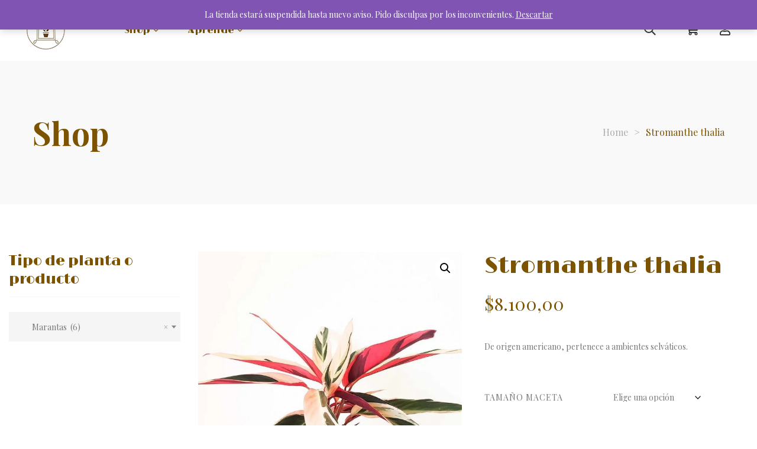

--- FILE ---
content_type: text/html; charset=UTF-8
request_url: https://tuplantainterior.com.ar/product/stromanthe-thalia/
body_size: 49552
content:
<!DOCTYPE html>
<html lang="es">
<head>
					<script>document.documentElement.className = document.documentElement.className + ' yes-js js_active js'</script>
			<meta charset="UTF-8"/>
<meta name="viewport" content="width=device-width, initial-scale=1, maximum-scale=1">

	<meta name="apple-mobile-web-app-title" content="Tu planta interior">


<link rel="profile" href="http://gmpg.org/xfn/11" />






<title>Stromanthe thalia &#8211; Tu planta interior</title>
<meta name='robots' content='max-image-preview:large' />
	<style>img:is([sizes="auto" i], [sizes^="auto," i]) { contain-intrinsic-size: 3000px 1500px }</style>
	<script>window._wca = window._wca || [];</script>
<link rel='dns-prefetch' href='//js.hs-scripts.com' />
<link rel='dns-prefetch' href='//stats.wp.com' />
<link rel='dns-prefetch' href='//fonts.googleapis.com' />
<link rel='preconnect' href='//c0.wp.com' />
<link rel="alternate" type="application/rss+xml" title="Tu planta interior &raquo; Feed" href="https://tuplantainterior.com.ar/feed/" />
<link rel="alternate" type="application/rss+xml" title="Tu planta interior &raquo; Feed de los comentarios" href="https://tuplantainterior.com.ar/comments/feed/" />
<link rel="alternate" type="application/rss+xml" title="Tu planta interior &raquo; Comentario Stromanthe thalia del feed" href="https://tuplantainterior.com.ar/product/stromanthe-thalia/feed/" />
	<!-- Facebook Meta -->
	<meta property="og:title" content="Stromanthe thalia - Tu planta interior"/>
	<meta property="og:type" content="article"/>
	<meta property="og:url" content="https://tuplantainterior.com.ar/product/stromanthe-thalia/"/>
	<meta property="og:site_name" content="Tu planta interior"/>
	<meta property="og:description" content="De origen americano, pertenece a ambientes selváticos.">
	<meta property="og:image" content="https://tuplantainterior.com.ar/wp-content/uploads/2019/09/stromanthe-frente.jpg"/>



	<!-- Twitter Card data -->
	<meta name="twitter:card" content="summary_large_image">
	<meta name="twitter:title" content="Stromanthe thalia">
	<meta name="twitter:description" content="De origen americano, pertenece a ambientes selváticos.">

	<meta property="twitter:image:src" content="https://tuplantainterior.com.ar/wp-content/uploads/2019/09/stromanthe-frente.jpg"/>

				<meta property="og:price:amount" content="8100" />
		<meta property="og:price:currency" content="ARS" />
		<meta name="twitter:data1" content="8100">
		<meta name="twitter:label1" content="Price">
	
	<!-- Google Authorship and Publisher Markup -->
<script type="text/javascript">
/* <![CDATA[ */
window._wpemojiSettings = {"baseUrl":"https:\/\/s.w.org\/images\/core\/emoji\/16.0.1\/72x72\/","ext":".png","svgUrl":"https:\/\/s.w.org\/images\/core\/emoji\/16.0.1\/svg\/","svgExt":".svg","source":{"concatemoji":"https:\/\/tuplantainterior.com.ar\/wp-includes\/js\/wp-emoji-release.min.js?ver=6.8.3"}};
/*! This file is auto-generated */
!function(s,n){var o,i,e;function c(e){try{var t={supportTests:e,timestamp:(new Date).valueOf()};sessionStorage.setItem(o,JSON.stringify(t))}catch(e){}}function p(e,t,n){e.clearRect(0,0,e.canvas.width,e.canvas.height),e.fillText(t,0,0);var t=new Uint32Array(e.getImageData(0,0,e.canvas.width,e.canvas.height).data),a=(e.clearRect(0,0,e.canvas.width,e.canvas.height),e.fillText(n,0,0),new Uint32Array(e.getImageData(0,0,e.canvas.width,e.canvas.height).data));return t.every(function(e,t){return e===a[t]})}function u(e,t){e.clearRect(0,0,e.canvas.width,e.canvas.height),e.fillText(t,0,0);for(var n=e.getImageData(16,16,1,1),a=0;a<n.data.length;a++)if(0!==n.data[a])return!1;return!0}function f(e,t,n,a){switch(t){case"flag":return n(e,"\ud83c\udff3\ufe0f\u200d\u26a7\ufe0f","\ud83c\udff3\ufe0f\u200b\u26a7\ufe0f")?!1:!n(e,"\ud83c\udde8\ud83c\uddf6","\ud83c\udde8\u200b\ud83c\uddf6")&&!n(e,"\ud83c\udff4\udb40\udc67\udb40\udc62\udb40\udc65\udb40\udc6e\udb40\udc67\udb40\udc7f","\ud83c\udff4\u200b\udb40\udc67\u200b\udb40\udc62\u200b\udb40\udc65\u200b\udb40\udc6e\u200b\udb40\udc67\u200b\udb40\udc7f");case"emoji":return!a(e,"\ud83e\udedf")}return!1}function g(e,t,n,a){var r="undefined"!=typeof WorkerGlobalScope&&self instanceof WorkerGlobalScope?new OffscreenCanvas(300,150):s.createElement("canvas"),o=r.getContext("2d",{willReadFrequently:!0}),i=(o.textBaseline="top",o.font="600 32px Arial",{});return e.forEach(function(e){i[e]=t(o,e,n,a)}),i}function t(e){var t=s.createElement("script");t.src=e,t.defer=!0,s.head.appendChild(t)}"undefined"!=typeof Promise&&(o="wpEmojiSettingsSupports",i=["flag","emoji"],n.supports={everything:!0,everythingExceptFlag:!0},e=new Promise(function(e){s.addEventListener("DOMContentLoaded",e,{once:!0})}),new Promise(function(t){var n=function(){try{var e=JSON.parse(sessionStorage.getItem(o));if("object"==typeof e&&"number"==typeof e.timestamp&&(new Date).valueOf()<e.timestamp+604800&&"object"==typeof e.supportTests)return e.supportTests}catch(e){}return null}();if(!n){if("undefined"!=typeof Worker&&"undefined"!=typeof OffscreenCanvas&&"undefined"!=typeof URL&&URL.createObjectURL&&"undefined"!=typeof Blob)try{var e="postMessage("+g.toString()+"("+[JSON.stringify(i),f.toString(),p.toString(),u.toString()].join(",")+"));",a=new Blob([e],{type:"text/javascript"}),r=new Worker(URL.createObjectURL(a),{name:"wpTestEmojiSupports"});return void(r.onmessage=function(e){c(n=e.data),r.terminate(),t(n)})}catch(e){}c(n=g(i,f,p,u))}t(n)}).then(function(e){for(var t in e)n.supports[t]=e[t],n.supports.everything=n.supports.everything&&n.supports[t],"flag"!==t&&(n.supports.everythingExceptFlag=n.supports.everythingExceptFlag&&n.supports[t]);n.supports.everythingExceptFlag=n.supports.everythingExceptFlag&&!n.supports.flag,n.DOMReady=!1,n.readyCallback=function(){n.DOMReady=!0}}).then(function(){return e}).then(function(){var e;n.supports.everything||(n.readyCallback(),(e=n.source||{}).concatemoji?t(e.concatemoji):e.wpemoji&&e.twemoji&&(t(e.twemoji),t(e.wpemoji)))}))}((window,document),window._wpemojiSettings);
/* ]]> */
</script>
<style id="woo-store-vacation-inline-css">
			#woo-store-vacation {
				padding: 0;
			}
			#woo-store-vacation .woocommerce-info {
				text-align:left;
				list-style:none;
				border:none;
				border-left:.6180469716em solid rgba(0,0,0,.15);
				border-radius:2px;
				padding:1em 1.618em;
				margin:1.617924em 0 2.617924em 0;
			}
			#woo-store-vacation .woocommerce-info::before {
				content:none;
			}
			.woo-store-vacation__btn {
				float:right;
				padding:0 0 0 1em;
				background:0 0;
				line-height:1.618;
				margin-left:2em;
				border:none;
				border-left:1px solid rgba(255,255,255,.25)!important;
				border-radius:0;
				box-shadow:none!important;
				text-decoration:none;
			}
				#woo-store-vacation,
				#woo-store-vacation .wc-block-components-notice-banner {
					color:#ffffff !important;
				}
				#woo-store-vacation * {
					color:inherit !important;
				}
				#woo-store-vacation,
				#woo-store-vacation .wc-block-components-notice-banner {
					background-color:#e2401c !important;
				}
				#woo-store-vacation svg {
					background-color:#9e2d14 !important;
				}
				#woo-store-vacation .wc-block-components-notice-banner {
					border-color:#9e2d14 !important;
				}
				#woo-store-vacation * {
					background-color:inherit !important;
				}</style>
<link rel='stylesheet' id='gsf_google-fonts-css' href='https://fonts.googleapis.com/css?family=Limelight%3A400%7CPlayfair+Display%3A400%2C400i%2C700%2C700i%2C900%2C900i&#038;subset=latin%2Clatin-ext%2Ccyrillic&#038;ver=6.8.3' type='text/css' media='all' />
<link rel='stylesheet' id='jetpack_related-posts-css' href='https://c0.wp.com/p/jetpack/15.0.2/modules/related-posts/related-posts.css' type='text/css' media='all' />
<style id='wp-emoji-styles-inline-css' type='text/css'>

	img.wp-smiley, img.emoji {
		display: inline !important;
		border: none !important;
		box-shadow: none !important;
		height: 1em !important;
		width: 1em !important;
		margin: 0 0.07em !important;
		vertical-align: -0.1em !important;
		background: none !important;
		padding: 0 !important;
	}
</style>
<link rel='stylesheet' id='wp-block-library-css' href='https://c0.wp.com/c/6.8.3/wp-includes/css/dist/block-library/style.min.css' type='text/css' media='all' />
<style id='wp-block-library-theme-inline-css' type='text/css'>
.wp-block-audio :where(figcaption){color:#555;font-size:13px;text-align:center}.is-dark-theme .wp-block-audio :where(figcaption){color:#ffffffa6}.wp-block-audio{margin:0 0 1em}.wp-block-code{border:1px solid #ccc;border-radius:4px;font-family:Menlo,Consolas,monaco,monospace;padding:.8em 1em}.wp-block-embed :where(figcaption){color:#555;font-size:13px;text-align:center}.is-dark-theme .wp-block-embed :where(figcaption){color:#ffffffa6}.wp-block-embed{margin:0 0 1em}.blocks-gallery-caption{color:#555;font-size:13px;text-align:center}.is-dark-theme .blocks-gallery-caption{color:#ffffffa6}:root :where(.wp-block-image figcaption){color:#555;font-size:13px;text-align:center}.is-dark-theme :root :where(.wp-block-image figcaption){color:#ffffffa6}.wp-block-image{margin:0 0 1em}.wp-block-pullquote{border-bottom:4px solid;border-top:4px solid;color:currentColor;margin-bottom:1.75em}.wp-block-pullquote cite,.wp-block-pullquote footer,.wp-block-pullquote__citation{color:currentColor;font-size:.8125em;font-style:normal;text-transform:uppercase}.wp-block-quote{border-left:.25em solid;margin:0 0 1.75em;padding-left:1em}.wp-block-quote cite,.wp-block-quote footer{color:currentColor;font-size:.8125em;font-style:normal;position:relative}.wp-block-quote:where(.has-text-align-right){border-left:none;border-right:.25em solid;padding-left:0;padding-right:1em}.wp-block-quote:where(.has-text-align-center){border:none;padding-left:0}.wp-block-quote.is-large,.wp-block-quote.is-style-large,.wp-block-quote:where(.is-style-plain){border:none}.wp-block-search .wp-block-search__label{font-weight:700}.wp-block-search__button{border:1px solid #ccc;padding:.375em .625em}:where(.wp-block-group.has-background){padding:1.25em 2.375em}.wp-block-separator.has-css-opacity{opacity:.4}.wp-block-separator{border:none;border-bottom:2px solid;margin-left:auto;margin-right:auto}.wp-block-separator.has-alpha-channel-opacity{opacity:1}.wp-block-separator:not(.is-style-wide):not(.is-style-dots){width:100px}.wp-block-separator.has-background:not(.is-style-dots){border-bottom:none;height:1px}.wp-block-separator.has-background:not(.is-style-wide):not(.is-style-dots){height:2px}.wp-block-table{margin:0 0 1em}.wp-block-table td,.wp-block-table th{word-break:normal}.wp-block-table :where(figcaption){color:#555;font-size:13px;text-align:center}.is-dark-theme .wp-block-table :where(figcaption){color:#ffffffa6}.wp-block-video :where(figcaption){color:#555;font-size:13px;text-align:center}.is-dark-theme .wp-block-video :where(figcaption){color:#ffffffa6}.wp-block-video{margin:0 0 1em}:root :where(.wp-block-template-part.has-background){margin-bottom:0;margin-top:0;padding:1.25em 2.375em}
</style>
<style id='classic-theme-styles-inline-css' type='text/css'>
/*! This file is auto-generated */
.wp-block-button__link{color:#fff;background-color:#32373c;border-radius:9999px;box-shadow:none;text-decoration:none;padding:calc(.667em + 2px) calc(1.333em + 2px);font-size:1.125em}.wp-block-file__button{background:#32373c;color:#fff;text-decoration:none}
</style>
<link rel='stylesheet' id='mediaelement-css' href='https://c0.wp.com/c/6.8.3/wp-includes/js/mediaelement/mediaelementplayer-legacy.min.css' type='text/css' media='all' />
<link rel='stylesheet' id='wp-mediaelement-css' href='https://c0.wp.com/c/6.8.3/wp-includes/js/mediaelement/wp-mediaelement.min.css' type='text/css' media='all' />
<style id='jetpack-sharing-buttons-style-inline-css' type='text/css'>
.jetpack-sharing-buttons__services-list{display:flex;flex-direction:row;flex-wrap:wrap;gap:0;list-style-type:none;margin:5px;padding:0}.jetpack-sharing-buttons__services-list.has-small-icon-size{font-size:12px}.jetpack-sharing-buttons__services-list.has-normal-icon-size{font-size:16px}.jetpack-sharing-buttons__services-list.has-large-icon-size{font-size:24px}.jetpack-sharing-buttons__services-list.has-huge-icon-size{font-size:36px}@media print{.jetpack-sharing-buttons__services-list{display:none!important}}.editor-styles-wrapper .wp-block-jetpack-sharing-buttons{gap:0;padding-inline-start:0}ul.jetpack-sharing-buttons__services-list.has-background{padding:1.25em 2.375em}
</style>
<link rel='stylesheet' id='jquery-selectBox-css' href='https://tuplantainterior.com.ar/wp-content/plugins/yith-woocommerce-wishlist/assets/css/jquery.selectBox.css?ver=1.2.0' type='text/css' media='all' />
<link rel='stylesheet' id='woocommerce_prettyPhoto_css-css' href='//tuplantainterior.com.ar/wp-content/plugins/woocommerce/assets/css/prettyPhoto.css?ver=3.1.6' type='text/css' media='all' />
<link rel='stylesheet' id='yith-wcwl-main-css' href='https://tuplantainterior.com.ar/wp-content/plugins/yith-woocommerce-wishlist/assets/css/style.css?ver=4.1.0' type='text/css' media='all' />
<style id='yith-wcwl-main-inline-css' type='text/css'>
 :root { --rounded-corners-radius: 16px; --color-add-to-cart-background: #333333; --color-add-to-cart-text: #FFFFFF; --color-add-to-cart-border: #333333; --color-add-to-cart-background-hover: #4F4F4F; --color-add-to-cart-text-hover: #FFFFFF; --color-add-to-cart-border-hover: #4F4F4F; --add-to-cart-rounded-corners-radius: 16px; --color-button-style-1-background: #333333; --color-button-style-1-text: #FFFFFF; --color-button-style-1-border: #333333; --color-button-style-1-background-hover: #4F4F4F; --color-button-style-1-text-hover: #FFFFFF; --color-button-style-1-border-hover: #4F4F4F; --color-button-style-2-background: #333333; --color-button-style-2-text: #FFFFFF; --color-button-style-2-border: #333333; --color-button-style-2-background-hover: #4F4F4F; --color-button-style-2-text-hover: #FFFFFF; --color-button-style-2-border-hover: #4F4F4F; --color-wishlist-table-background: #FFFFFF; --color-wishlist-table-text: #6d6c6c; --color-wishlist-table-border: #FFFFFF; --color-headers-background: #F4F4F4; --color-share-button-color: #1cbfb9; --color-share-button-color-hover: #f7a400; --color-fb-button-background: #39599E; --color-fb-button-background-hover: #595A5A; --color-tw-button-background: #45AFE2; --color-tw-button-background-hover: #595A5A; --color-pr-button-background: #AB2E31; --color-pr-button-background-hover: #595A5A; --color-em-button-background: #FBB102; --color-em-button-background-hover: #595A5A; --color-wa-button-background: #00A901; --color-wa-button-background-hover: #595A5A; --feedback-duration: 3s } 
 :root { --rounded-corners-radius: 16px; --color-add-to-cart-background: #333333; --color-add-to-cart-text: #FFFFFF; --color-add-to-cart-border: #333333; --color-add-to-cart-background-hover: #4F4F4F; --color-add-to-cart-text-hover: #FFFFFF; --color-add-to-cart-border-hover: #4F4F4F; --add-to-cart-rounded-corners-radius: 16px; --color-button-style-1-background: #333333; --color-button-style-1-text: #FFFFFF; --color-button-style-1-border: #333333; --color-button-style-1-background-hover: #4F4F4F; --color-button-style-1-text-hover: #FFFFFF; --color-button-style-1-border-hover: #4F4F4F; --color-button-style-2-background: #333333; --color-button-style-2-text: #FFFFFF; --color-button-style-2-border: #333333; --color-button-style-2-background-hover: #4F4F4F; --color-button-style-2-text-hover: #FFFFFF; --color-button-style-2-border-hover: #4F4F4F; --color-wishlist-table-background: #FFFFFF; --color-wishlist-table-text: #6d6c6c; --color-wishlist-table-border: #FFFFFF; --color-headers-background: #F4F4F4; --color-share-button-color: #1cbfb9; --color-share-button-color-hover: #f7a400; --color-fb-button-background: #39599E; --color-fb-button-background-hover: #595A5A; --color-tw-button-background: #45AFE2; --color-tw-button-background-hover: #595A5A; --color-pr-button-background: #AB2E31; --color-pr-button-background-hover: #595A5A; --color-em-button-background: #FBB102; --color-em-button-background-hover: #595A5A; --color-wa-button-background: #00A901; --color-wa-button-background-hover: #595A5A; --feedback-duration: 3s } 
</style>
<style id='global-styles-inline-css' type='text/css'>
:root{--wp--preset--aspect-ratio--square: 1;--wp--preset--aspect-ratio--4-3: 4/3;--wp--preset--aspect-ratio--3-4: 3/4;--wp--preset--aspect-ratio--3-2: 3/2;--wp--preset--aspect-ratio--2-3: 2/3;--wp--preset--aspect-ratio--16-9: 16/9;--wp--preset--aspect-ratio--9-16: 9/16;--wp--preset--color--black: #000000;--wp--preset--color--cyan-bluish-gray: #abb8c3;--wp--preset--color--white: #ffffff;--wp--preset--color--pale-pink: #f78da7;--wp--preset--color--vivid-red: #cf2e2e;--wp--preset--color--luminous-vivid-orange: #ff6900;--wp--preset--color--luminous-vivid-amber: #fcb900;--wp--preset--color--light-green-cyan: #7bdcb5;--wp--preset--color--vivid-green-cyan: #00d084;--wp--preset--color--pale-cyan-blue: #8ed1fc;--wp--preset--color--vivid-cyan-blue: #0693e3;--wp--preset--color--vivid-purple: #9b51e0;--wp--preset--gradient--vivid-cyan-blue-to-vivid-purple: linear-gradient(135deg,rgba(6,147,227,1) 0%,rgb(155,81,224) 100%);--wp--preset--gradient--light-green-cyan-to-vivid-green-cyan: linear-gradient(135deg,rgb(122,220,180) 0%,rgb(0,208,130) 100%);--wp--preset--gradient--luminous-vivid-amber-to-luminous-vivid-orange: linear-gradient(135deg,rgba(252,185,0,1) 0%,rgba(255,105,0,1) 100%);--wp--preset--gradient--luminous-vivid-orange-to-vivid-red: linear-gradient(135deg,rgba(255,105,0,1) 0%,rgb(207,46,46) 100%);--wp--preset--gradient--very-light-gray-to-cyan-bluish-gray: linear-gradient(135deg,rgb(238,238,238) 0%,rgb(169,184,195) 100%);--wp--preset--gradient--cool-to-warm-spectrum: linear-gradient(135deg,rgb(74,234,220) 0%,rgb(151,120,209) 20%,rgb(207,42,186) 40%,rgb(238,44,130) 60%,rgb(251,105,98) 80%,rgb(254,248,76) 100%);--wp--preset--gradient--blush-light-purple: linear-gradient(135deg,rgb(255,206,236) 0%,rgb(152,150,240) 100%);--wp--preset--gradient--blush-bordeaux: linear-gradient(135deg,rgb(254,205,165) 0%,rgb(254,45,45) 50%,rgb(107,0,62) 100%);--wp--preset--gradient--luminous-dusk: linear-gradient(135deg,rgb(255,203,112) 0%,rgb(199,81,192) 50%,rgb(65,88,208) 100%);--wp--preset--gradient--pale-ocean: linear-gradient(135deg,rgb(255,245,203) 0%,rgb(182,227,212) 50%,rgb(51,167,181) 100%);--wp--preset--gradient--electric-grass: linear-gradient(135deg,rgb(202,248,128) 0%,rgb(113,206,126) 100%);--wp--preset--gradient--midnight: linear-gradient(135deg,rgb(2,3,129) 0%,rgb(40,116,252) 100%);--wp--preset--font-size--small: 13px;--wp--preset--font-size--medium: 20px;--wp--preset--font-size--large: 36px;--wp--preset--font-size--x-large: 42px;--wp--preset--font-family--inter: "Inter", sans-serif;--wp--preset--font-family--cardo: Cardo;--wp--preset--spacing--20: 0.44rem;--wp--preset--spacing--30: 0.67rem;--wp--preset--spacing--40: 1rem;--wp--preset--spacing--50: 1.5rem;--wp--preset--spacing--60: 2.25rem;--wp--preset--spacing--70: 3.38rem;--wp--preset--spacing--80: 5.06rem;--wp--preset--shadow--natural: 6px 6px 9px rgba(0, 0, 0, 0.2);--wp--preset--shadow--deep: 12px 12px 50px rgba(0, 0, 0, 0.4);--wp--preset--shadow--sharp: 6px 6px 0px rgba(0, 0, 0, 0.2);--wp--preset--shadow--outlined: 6px 6px 0px -3px rgba(255, 255, 255, 1), 6px 6px rgba(0, 0, 0, 1);--wp--preset--shadow--crisp: 6px 6px 0px rgba(0, 0, 0, 1);}:where(.is-layout-flex){gap: 0.5em;}:where(.is-layout-grid){gap: 0.5em;}body .is-layout-flex{display: flex;}.is-layout-flex{flex-wrap: wrap;align-items: center;}.is-layout-flex > :is(*, div){margin: 0;}body .is-layout-grid{display: grid;}.is-layout-grid > :is(*, div){margin: 0;}:where(.wp-block-columns.is-layout-flex){gap: 2em;}:where(.wp-block-columns.is-layout-grid){gap: 2em;}:where(.wp-block-post-template.is-layout-flex){gap: 1.25em;}:where(.wp-block-post-template.is-layout-grid){gap: 1.25em;}.has-black-color{color: var(--wp--preset--color--black) !important;}.has-cyan-bluish-gray-color{color: var(--wp--preset--color--cyan-bluish-gray) !important;}.has-white-color{color: var(--wp--preset--color--white) !important;}.has-pale-pink-color{color: var(--wp--preset--color--pale-pink) !important;}.has-vivid-red-color{color: var(--wp--preset--color--vivid-red) !important;}.has-luminous-vivid-orange-color{color: var(--wp--preset--color--luminous-vivid-orange) !important;}.has-luminous-vivid-amber-color{color: var(--wp--preset--color--luminous-vivid-amber) !important;}.has-light-green-cyan-color{color: var(--wp--preset--color--light-green-cyan) !important;}.has-vivid-green-cyan-color{color: var(--wp--preset--color--vivid-green-cyan) !important;}.has-pale-cyan-blue-color{color: var(--wp--preset--color--pale-cyan-blue) !important;}.has-vivid-cyan-blue-color{color: var(--wp--preset--color--vivid-cyan-blue) !important;}.has-vivid-purple-color{color: var(--wp--preset--color--vivid-purple) !important;}.has-black-background-color{background-color: var(--wp--preset--color--black) !important;}.has-cyan-bluish-gray-background-color{background-color: var(--wp--preset--color--cyan-bluish-gray) !important;}.has-white-background-color{background-color: var(--wp--preset--color--white) !important;}.has-pale-pink-background-color{background-color: var(--wp--preset--color--pale-pink) !important;}.has-vivid-red-background-color{background-color: var(--wp--preset--color--vivid-red) !important;}.has-luminous-vivid-orange-background-color{background-color: var(--wp--preset--color--luminous-vivid-orange) !important;}.has-luminous-vivid-amber-background-color{background-color: var(--wp--preset--color--luminous-vivid-amber) !important;}.has-light-green-cyan-background-color{background-color: var(--wp--preset--color--light-green-cyan) !important;}.has-vivid-green-cyan-background-color{background-color: var(--wp--preset--color--vivid-green-cyan) !important;}.has-pale-cyan-blue-background-color{background-color: var(--wp--preset--color--pale-cyan-blue) !important;}.has-vivid-cyan-blue-background-color{background-color: var(--wp--preset--color--vivid-cyan-blue) !important;}.has-vivid-purple-background-color{background-color: var(--wp--preset--color--vivid-purple) !important;}.has-black-border-color{border-color: var(--wp--preset--color--black) !important;}.has-cyan-bluish-gray-border-color{border-color: var(--wp--preset--color--cyan-bluish-gray) !important;}.has-white-border-color{border-color: var(--wp--preset--color--white) !important;}.has-pale-pink-border-color{border-color: var(--wp--preset--color--pale-pink) !important;}.has-vivid-red-border-color{border-color: var(--wp--preset--color--vivid-red) !important;}.has-luminous-vivid-orange-border-color{border-color: var(--wp--preset--color--luminous-vivid-orange) !important;}.has-luminous-vivid-amber-border-color{border-color: var(--wp--preset--color--luminous-vivid-amber) !important;}.has-light-green-cyan-border-color{border-color: var(--wp--preset--color--light-green-cyan) !important;}.has-vivid-green-cyan-border-color{border-color: var(--wp--preset--color--vivid-green-cyan) !important;}.has-pale-cyan-blue-border-color{border-color: var(--wp--preset--color--pale-cyan-blue) !important;}.has-vivid-cyan-blue-border-color{border-color: var(--wp--preset--color--vivid-cyan-blue) !important;}.has-vivid-purple-border-color{border-color: var(--wp--preset--color--vivid-purple) !important;}.has-vivid-cyan-blue-to-vivid-purple-gradient-background{background: var(--wp--preset--gradient--vivid-cyan-blue-to-vivid-purple) !important;}.has-light-green-cyan-to-vivid-green-cyan-gradient-background{background: var(--wp--preset--gradient--light-green-cyan-to-vivid-green-cyan) !important;}.has-luminous-vivid-amber-to-luminous-vivid-orange-gradient-background{background: var(--wp--preset--gradient--luminous-vivid-amber-to-luminous-vivid-orange) !important;}.has-luminous-vivid-orange-to-vivid-red-gradient-background{background: var(--wp--preset--gradient--luminous-vivid-orange-to-vivid-red) !important;}.has-very-light-gray-to-cyan-bluish-gray-gradient-background{background: var(--wp--preset--gradient--very-light-gray-to-cyan-bluish-gray) !important;}.has-cool-to-warm-spectrum-gradient-background{background: var(--wp--preset--gradient--cool-to-warm-spectrum) !important;}.has-blush-light-purple-gradient-background{background: var(--wp--preset--gradient--blush-light-purple) !important;}.has-blush-bordeaux-gradient-background{background: var(--wp--preset--gradient--blush-bordeaux) !important;}.has-luminous-dusk-gradient-background{background: var(--wp--preset--gradient--luminous-dusk) !important;}.has-pale-ocean-gradient-background{background: var(--wp--preset--gradient--pale-ocean) !important;}.has-electric-grass-gradient-background{background: var(--wp--preset--gradient--electric-grass) !important;}.has-midnight-gradient-background{background: var(--wp--preset--gradient--midnight) !important;}.has-small-font-size{font-size: var(--wp--preset--font-size--small) !important;}.has-medium-font-size{font-size: var(--wp--preset--font-size--medium) !important;}.has-large-font-size{font-size: var(--wp--preset--font-size--large) !important;}.has-x-large-font-size{font-size: var(--wp--preset--font-size--x-large) !important;}
:where(.wp-block-post-template.is-layout-flex){gap: 1.25em;}:where(.wp-block-post-template.is-layout-grid){gap: 1.25em;}
:where(.wp-block-columns.is-layout-flex){gap: 2em;}:where(.wp-block-columns.is-layout-grid){gap: 2em;}
:root :where(.wp-block-pullquote){font-size: 1.5em;line-height: 1.6;}
</style>
<link rel='stylesheet' id='contact-form-7-css' href='https://tuplantainterior.com.ar/wp-content/plugins/contact-form-7/includes/css/styles.css?ver=6.1.1' type='text/css' media='all' />
<link rel='stylesheet' id='ladda-css' href='https://tuplantainterior.com.ar/wp-content/plugins/g5plus-post-like/assets/vendors/ladda/ladda-themeless.min.css?ver=1.0.5' type='text/css' media='all' />
<link rel='stylesheet' id='font-awesome-5pro-css' href='https://tuplantainterior.com.ar/wp-content/plugins/lustria-framework/libs/smart-framework/assets/vendors/font-awesome/css/fontawesome.min.css?ver=5.7.2' type='text/css' media='all' />
<link rel='stylesheet' id='gsf_xmenu-animate-css' href='https://tuplantainterior.com.ar/wp-content/plugins/lustria-framework/core/xmenu/assets/css/animate.min.css?ver=3.5.1' type='text/css' media='all' />
<link rel='stylesheet' id='dashicons-css' href='https://c0.wp.com/c/6.8.3/wp-includes/css/dashicons.min.css' type='text/css' media='all' />
<style id='dashicons-inline-css' type='text/css'>
[data-font="Dashicons"]:before {font-family: 'Dashicons' !important;content: attr(data-icon) !important;speak: none !important;font-weight: normal !important;font-variant: normal !important;text-transform: none !important;line-height: 1 !important;font-style: normal !important;-webkit-font-smoothing: antialiased !important;-moz-osx-font-smoothing: grayscale !important;}
</style>
<link rel='stylesheet' id='post-views-counter-frontend-css' href='https://tuplantainterior.com.ar/wp-content/plugins/post-views-counter/css/frontend.min.css?ver=1.4.8' type='text/css' media='all' />
<link rel='stylesheet' id='photoswipe-css' href='https://c0.wp.com/p/woocommerce/9.5.3/assets/css/photoswipe/photoswipe.min.css' type='text/css' media='all' />
<link rel='stylesheet' id='photoswipe-default-skin-css' href='https://c0.wp.com/p/woocommerce/9.5.3/assets/css/photoswipe/default-skin/default-skin.min.css' type='text/css' media='all' />
<link rel='stylesheet' id='woocommerce-layout-css' href='https://c0.wp.com/p/woocommerce/9.5.3/assets/css/woocommerce-layout.css' type='text/css' media='all' />
<style id='woocommerce-layout-inline-css' type='text/css'>

	.infinite-scroll .woocommerce-pagination {
		display: none;
	}
</style>
<link rel='stylesheet' id='woocommerce-smallscreen-css' href='https://c0.wp.com/p/woocommerce/9.5.3/assets/css/woocommerce-smallscreen.css' type='text/css' media='only screen and (max-width: 768px)' />
<link rel='stylesheet' id='woocommerce-general-css' href='https://c0.wp.com/p/woocommerce/9.5.3/assets/css/woocommerce.css' type='text/css' media='all' />
<style id='woocommerce-inline-inline-css' type='text/css'>
.woocommerce form .form-row .required { visibility: visible; }
</style>
<link rel='stylesheet' id='jquery-colorbox-css' href='https://tuplantainterior.com.ar/wp-content/plugins/yith-woocommerce-compare/assets/css/colorbox.css?ver=1.4.21' type='text/css' media='all' />
<link rel='stylesheet' id='brands-styles-css' href='https://c0.wp.com/p/woocommerce/9.5.3/assets/css/brands.css' type='text/css' media='all' />
<link rel='stylesheet' id='js_composer_front-css' href='https://tuplantainterior.com.ar/wp-content/plugins/js_composer/assets/css/js_composer.min.css?ver=6.6.0' type='text/css' media='all' />
<link rel='stylesheet' id='bootstrap-css' href='https://tuplantainterior.com.ar/wp-content/themes/g5plus-lustria/assets/vendors/bootstrap-4.0.0/css/bootstrap.min.css?ver=4.0.0' type='text/css' media='all' />
<link rel='stylesheet' id='custom-bootstrap-css' href='https://tuplantainterior.com.ar/wp-content/themes/g5plus-lustria/assets/vendors/bootstrap-4.0.0/css/custom-bootstrap.min.css?ver=4.0.0' type='text/css' media='all' />
<link rel='stylesheet' id='owl-carousel-css' href='https://tuplantainterior.com.ar/wp-content/themes/g5plus-lustria/assets/vendors/owl.carousel/assets/owl.carousel.min.css?ver=2.2.0' type='text/css' media='all' />
<link rel='stylesheet' id='owl-carousel-theme-default-css' href='https://tuplantainterior.com.ar/wp-content/themes/g5plus-lustria/assets/vendors/owl.carousel/assets/owl.theme.default.min.css?ver=2.2.0' type='text/css' media='all' />
<link rel='stylesheet' id='perfect-scrollbar-css' href='https://tuplantainterior.com.ar/wp-content/plugins/lustria-framework/libs/smart-framework/assets/vendors/perfect-scrollbar/css/perfect-scrollbar.min.css?ver=0.6.11' type='text/css' media='all' />
<link rel='stylesheet' id='magnific-popup-css' href='https://tuplantainterior.com.ar/wp-content/plugins/lustria-framework/libs/smart-framework/assets/vendors/magnific-popup/magnific-popup.min.css?ver=1.1.0' type='text/css' media='all' />
<link rel='stylesheet' id='animate-css-css' href='https://tuplantainterior.com.ar/wp-content/themes/g5plus-lustria/assets/css/animate.min.css?ver=1.0' type='text/css' media='all' />
<link rel='stylesheet' id='slick-css' href='https://tuplantainterior.com.ar/wp-content/themes/g5plus-lustria/assets/vendors/slick/css/slick.min.css?ver=1.8.0' type='text/css' media='all' />
<link rel='stylesheet' id='gsf_main-css' href='https://tuplantainterior.com.ar/wp-content/themes/g5plus-lustria/style.min.css?ver=6.8.3' type='text/css' media='all' />
<style id='gsf_main-inline-css' type='text/css'>
.vc_custom_1556790519801{background-color: #292929 !important;}.vc_custom_1556790495461{padding-top: 12px !important;padding-bottom: 12px !important;}.vc_custom_1569500773903{padding-top: 15px !important;padding-bottom: 13px !important;background-color: #f7a400 !important;}.vc_custom_1587765749705{padding-top: 30px !important;}.vc_custom_1556853450249{background-color: #292929 !important;}.vc_custom_1587761197059{padding-top: 12px !important;padding-bottom: 12px !important;}.vc_custom_1617907179415{padding-right: 30px !important;padding-left: 30px !important;}.vc_custom_1578947133079{padding-left: 30px !important;}.vc_custom_1578947772934{padding-top: 20px !important;padding-bottom: 40px !important;}.vc_custom_1578947158619{padding-top: 20px !important;padding-bottom: 40px !important;}.vc_custom_1578947747043{padding-top: 20px !important;padding-bottom: 40px !important;}.vc_custom_1578947758688{padding-top: 20px !important;padding-bottom: 40px !important;}.vc_custom_1556851605197{padding-right: 30px !important;padding-bottom: 20px !important;padding-left: 30px !important;}.vc_custom_1582929428269{margin-right: -30px !important;margin-left: -51px !important;}.vc_custom_1594040545840{padding-left: 30px !important;}.vc_custom_1594039926330{padding-top: 20px !important;padding-bottom: 40px !important;}.vc_custom_1594039952179{padding-top: 20px !important;padding-bottom: 40px !important;}.vc_custom_1594039967997{padding-top: 20px !important;padding-bottom: 40px !important;}.vc_custom_1594039985533{padding-top: 20px !important;padding-bottom: 40px !important;}.vc_custom_1594040012824{padding-top: 20px !important;padding-bottom: 40px !important;}
			body {
				background-color: #fff !important
			}			.main-header {
				background-color: #fff !important
			}			.main-header.main-header .header-sticky.affix {
				background-color: #fff !important
			}			.mobile-header {
				background-color: #fff !important
			}			.mobile-header .header-sticky.affix {
				background-color: #fff !important
			}				.site-loading {
					background-color: #fff !important;
				}				.main-header.header-4 .primary-menu,.main-header.header-13 .primary-menu {
					background-color: #fff !important;
				}				#popup-canvas-menu .modal-content {
					background-color: #fff !important;
				}				.main-menu .sub-menu {
					background-color: #fff !important;
				}                            .top-drawer-content {
                                                            padding-top: 10px;                            padding-bottom: 10px;
                            }                            .header-inner {
                                                            padding-left: 45px;                            padding-right: 45px;
                            }                            @media (min-width: 992px) {
                                #primary-content {
                                                                padding-left: 0px;                            padding-right: 0px;                            padding-top: 80px;                            padding-bottom: 80px;
                                }
                            }                            @media (min-width: 992px) {
                                .gsf-catalog-full-width .woocommerce-custom-wrap > .container, .gsf-catalog-full-width #gf-filter-content > .container, .gsf-catalog-full-width .clear-filter-wrap > .container {
                                                                padding-left: 0px;                            padding-right: 0px;
                                }
                            }                        @media (max-width: 991px) {
                            #primary-content {
                                                            padding-left: 0px;                            padding-right: 0px;                            padding-top: 50px;                            padding-bottom: 50px;
                            }
                        }
                .embed-responsive-thumbnail:before,    
                .thumbnail-size-thumbnail:before {
                    padding-top: 100%;
                }                .embed-responsive-medium:before,    
                .thumbnail-size-medium:before {
                    padding-top: 100%;
                }                .embed-responsive-large:before,    
                .thumbnail-size-large:before {
                    padding-top: 100%;
                }                .embed-responsive-1536x1536:before,    
                .thumbnail-size-1536x1536:before {
                    padding-top: 100%;
                }                .embed-responsive-2048x2048:before,    
                .thumbnail-size-2048x2048:before {
                    padding-top: 100%;
                }                .embed-responsive-yith-woocompare-image:before,    
                .thumbnail-size-yith-woocompare-image:before {
                    padding-top: 70%;
                }                .embed-responsive-woocommerce_thumbnail:before,    
                .thumbnail-size-woocommerce_thumbnail:before {
                    padding-top: 100%;
                }                .embed-responsive-woocommerce_gallery_thumbnail:before,    
                .thumbnail-size-woocommerce_gallery_thumbnail:before {
                    padding-top: 100%;
                }			
/*--------------------------------------------------------------
## Core
--------------------------------------------------------------*/

@media screen and (max-width: 991px) {
	.gf-hidden-mobile {
		display: none;
	}
	body.off-canvas-in .canvas-overlay {
			max-width: 100%;
			opacity: 1;
			visibility: visible;
	}
}


@media screen and (min-width: 992px) {
	body.header-left footer.footer-fixed {
		left: 300px;
	}

	body.header-right footer.footer-fixed {
		right: 300px;
	}
	
	.header-customize-separator {
		width: 1px;
		height: 18px;
	}
}

/*--------------------------------------------------------------
## Base Header
--------------------------------------------------------------*/
@media screen and (min-width: 992px) {

header.mobile-header {
  display: none;
  height: 0;
}


body.header-left {
	padding-left: 100px;
}
body.header-right {
	padding-right: 100px;
}
body.header-right header.main-header.header-vertical {
	left: auto;
	right: 0;
}
body.header-menu-left {
	padding-left: 300px;
}
body.header-menu-right {
	padding-right: 300px;
}
body.header-menu-right header.main-header.header-menu-vertical {
	left: auto;
	right: 0;
}

body.framed,
body.boxed,
body.bordered {
	background-color: #eee;
}

body.framed #gf-wrapper,
body.boxed #gf-wrapper {
	max-width: 1236px;
	margin: auto;
	position: relative;
}
body.framed .header-sticky.affix,
body.boxed .header-sticky.affix {
	max-width: 1236px;
}

body.framed #gf-wrapper {
	margin-top: 50px;
	margin-bottom: 50px;
}

body.bordered #gf-wrapper {
	margin: 30px;
}
body.bordered:before, body.bordered:after {
	content: "";
	display: block;
	position: fixed;
	left: 0;
	right: 0;
	z-index: 9999;
	background: inherit;
	height: 30px;
}
body.bordered:before {
	top: 0;
}
body.bordered:after {
	bottom: 0;
}
body.bordered.admin-bar:before {
	top: 32px;
}
body.bordered .back-to-top {
	bottom: 40px;
	right: 40px;
}

.logo-header {
	max-width: 100%;
	height: var(--g5-logo-max-height);
	-webkit-transition: all 0.5s;
	transition: all 0.5s;
	flex-shrink: 0;
	-webkit-flex-shrink: 0;
}
.logo-header img {
	-webkit-transition: all 0.5s;
	transition: all 0.5s;
	max-height: var(--g5-logo-max-height);
	padding-top: var(--g5-logo-padding-top);
	padding-bottom: var(--g5-logo-padding-bottom);
}

header.main-header.header-menu-vertical .header-above {
	height: var(--g5-logo-max-height) !important;
}

}


/*--------------------------------------------------------------
## Base Header Mobile
--------------------------------------------------------------*/

@media (max-width: 991px) {

header.main-header {
  display: none;
}


.header-sticky.affix .gf-toggle-icon > span {
	background-color: var(--g5-mobile-menu-customize-sticky-text-color);
}
.header-sticky.affix .gf-toggle-icon > span:after, .header-sticky.affix .gf-toggle-icon > span:before {
	background-color: var(--g5-mobile-menu-customize-sticky-text-color);
}
.header-sticky.affix .gf-toggle-icon:hover span,
.header-sticky.affix .gf-toggle-icon:hover span:before,
.header-sticky.affix .gf-toggle-icon:hover span:after {
	background-color: var(--g5-mobile-menu-customize-sticky-text-hover-color);
}
.header-sticky.affix .header-customize .customize-my-account > a,
.header-sticky.affix .header-customize .shopping-cart-icon > .icon > a,
.header-sticky.affix .header-customize .customize-wishlist > a,
.header-sticky.affix .header-customize .customize-search > a {
	color: var(--g5-mobile-menu-customize-sticky-text-color);
}
.header-sticky.affix .header-customize .customize-my-account > a:hover, .header-sticky.affix .header-customize .customize-my-account > a:focus, .header-sticky.affix .header-customize .customize-my-account > a:active,
.header-sticky.affix .header-customize .shopping-cart-icon > .icon > a:hover,
.header-sticky.affix .header-customize .shopping-cart-icon > .icon > a:focus,
.header-sticky.affix .header-customize .shopping-cart-icon > .icon > a:active,
.header-sticky.affix .header-customize .customize-wishlist > a:hover,
.header-sticky.affix .header-customize .customize-wishlist > a:focus,
.header-sticky.affix .header-customize .customize-wishlist > a:active,
.header-sticky.affix .header-customize .customize-search > a:hover,
.header-sticky.affix .header-customize .customize-search > a:focus,
.header-sticky.affix .header-customize .customize-search > a:active {
	color: var(--g5-mobile-menu-customize-sticky-text-hover-color);
}
.header-sticky.affix .header-customize .customize-custom-html {
	color: var(--g5-mobile-menu-customize-sticky-text-color);
}
.header-sticky.affix .header-customize .customize-social-networks .gf-social-icon > li {
	color: var(--g5-mobile-menu-customize-sticky-text-color);
}
.header-sticky.affix .header-customize .customize-social-networks .gf-social-icon > li a:hover {
	color: var(--g5-mobile-menu-customize-sticky-text-hover-color);
}

.logo-text {
	color: var(--g5-mobile-logo-text-color) !important;
}

.header-sticky.affix .logo-text {
	color: var(--g5-mobile-logo-sticky-text-color) !important;
}

}

/*--------------------------------------------------------------
## woocommerce
--------------------------------------------------------------*/

@media (min-width: 992px) {
	.gsf-catalog-filter .woocommerce-custom-wrap{
		display: block;
	}
	
	.gsf-catalog-filter .woocommerce-custom-wrap-mobile{
		display: none;
	}
}
:root {
	--g5-body-font: 'Playfair Display';
	--g5-body-font-size: 14px;
	--g5-body-font-weight: 400;
	--g5-body-font-style: normal;
	--g5-primary-font: 'Playfair Display';
	--g5-h1-font : 'Limelight';
	--g5-h1-font-size:  40px;
	--g5-h1-font-weight : 700;
	--g5-h1-font-style : normal;
	--g5-h2-font : 'Limelight';
	--g5-h2-font-size:  32px;
	--g5-h2-font-weight : 700;
	--g5-h2-font-style : normal;
	--g5-h3-font : 'Limelight';
	--g5-h3-font-size:  28px;
	--g5-h3-font-weight : 500;
	--g5-h3-font-style : normal;
	--g5-h4-font : 'Limelight';
	--g5-h4-font-size:  16px;
	--g5-h4-font-weight : 400;
	--g5-h4-font-style : normal;
	--g5-h5-font : 'Limelight';
	--g5-h5-font-size:  18px;
	--g5-h5-font-weight : 500;
	--g5-h5-font-style : normal;
	--g5-h6-font : 'Limelight';
	--g5-h6-font-size:  16px;
	--g5-h6-font-weight : 500;
	--g5-h6-font-style : normal;
	
	
	--g5-color-accent: #ff5d00;
	--g5-color-accent-r :  255;
	--g5-color-accent-g :  93;
	--g5-color-accent-b :  0;
	--g5-color-accent-foreground: #1cbfb9;
	--g5-color-accent-brightness : #ff7526;

	
	--g5-color-heading: #7c5300;
	--g5-color-heading-r :  124;
	--g5-color-heading-g :  83;
	--g5-color-heading-b :  0;
	--g5-color-countdown-single-product: #fff;
	
	--g5-color-text-main: #777777;
	--g5-background-color: #fff;
	--g5-color-muted : #ababab;

	
	--g5-color-link: #ff5d00;
	--g5-color-link-hover: #ff5d00;
	--g5-color-border : #f8f8f8;
	
	
	--g5-menu-font: 'Limelight';
	--g5-menu-font-size: 16px;
	--g5-menu-font-weight: 500;
	--g5-menu-font-style: normal;
	--g5-sub-menu-font: 'Limelight';
	--g5-sub-menu-font-size: 14px;
	--g5-sub-menu-font-weight: 500;
	--g5-sub-menu-font-style: normal;
	--g5-mobile-menu-font: 'Playfair Display';
	--g5-mobile-menu-font-size: 12px;
	--g5-mobile-menu-font-weight: 400;
	--g5-mobile-menu-font-style: normal;
	
	--g5-header-responsive-breakpoint: 991px;
	--g5-spinner-color: #ff5d00;
	
	--g5-color-primary :  #7c5300;
	--g5-color-primary-foreground :  #fff;
	--g5-color-primary-brightness : #a26d00;
	
	--g5-header-background-color : #fff;
	--g5-header-border-color : #ededed;
	--g5-header-sticky-background-color: #fff;
	--g5-header-sticky-box-shadow-affix: rgba(0, 0, 0, 0.1);
	--g5-header-customize-search-form-background: #f8f8f8;
	--g5-header-sticky-customize-search-form-background: #f8f8f8;
	
	--g5-menu-background-color: #fff;
	--g5-menu-text-color: #7c5300;
	--g5-menu-sticky-text-color: #696969;
	--g5-menu-text-hover-color : #ff5d00;
	--g5-menu-sticky-text-hover-color : #333;
	--g5-menu-customize-text-color : #333;
	--g5-menu-customize-sticky-text-color : #696969;
	--g5-menu-customize-text-hover-color : #ff5d00;
	--g5-menu-customize-sticky-text-hover-color : #333;
	
	--g5-submenu-text-color : #9b9b9b;
	--g5-submenu-text-hover-color : #ff5d00;
	--g5-submenu-heading-color : #7c5300;
	--g5-submenu-border-color : #ededed;
	
	--g5-logo-text-color : #333;
	--g5-logo-sticky-text-color : #333;
	--g5-mobile-header-background-color: #fff;
	--g5-mobile-logo-text-color : #333;
	--g5-mobile-logo-sticky-text-color : #333;
	--g5-mobile-header-border-color : #ededed;
	
	--g5-mobile-menu-background-color: #7c5300;
	--g5-mobile-menu-text-color: rgba(255,255,255,0.7);
	--g5-mobile-menu-text-hover-color : #fff;
	--g5-mobile-menu-customize-text-color : #7c5300;
	--g5-mobile-menu-customize-sticky-text-color : #333;
	--g5-mobile-menu-customize-text-hover-color : #ff5d00;
	--g5-mobile-menu-customize-sticky-text-hover-color : #ff5d00;
	
	
	--g5-logo-max-height: 102px;
	--g5-logo-padding-top: 10px;
	--g5-logo-padding-bottom: 10px;
	--g5-mobile-logo-max-height: 100px;
	--g5-mobile-logo-padding-top: 5px;
	--g5-mobile-logo-padding-bottom: 5px;
	--g5-navigation-height: 102px;
	--g5-navigation-spacing: 50px;
	--g5-header-customize-nav-spacing: 25px;
	--g5-header-customize-left-spacing: 20px;
	--g5-header-customize-right-spacing: 20px;
	--g5-header-customize-mobile-spacing: 25px;
	
	--g5-color-accent-darken : #e65400;
	--g5-color-accent-lighten : #ff6d1a;
	
	--g5-background-color-contrast : #f8f8f8;
	--g5-background-color-contrast-02 : #f5f5f5;
	--g5-background-color-contrast-03 : #f8f8f8;
	--g5-background-color-contrast-04: #E0E8EE;
	--g5-background-color-contrast-05 : rgba(255, 255, 255, 0.7);
	--g5-background-color-contrast-06 : #f9f9f9;
	--g5-background-color-contrast-07: #333;
	--g5-background-color-contrast-08: #ababab;
	--g5-background-color-contrast-09: #fafafa;
	--g5-background-color-contrast-10 : #000;
	--g5-background-color-contrast-11 : #9b9b9b;
	--g5-background-color-contrast-12 : #ababab;
	--g5-background-color-contrast-13 : #f8f8f8;
	--g5-background-color-contrast-14 : #ccc;
	--g5-background-color-contrast-15 : #d6d6d6;
	--g5-background-color-contrast-16 : #444;
	
	
	--g5-menu-vertical-background-color-1 : #7c5300;
	--g5-menu-vertical-background-color-2 : #966400;
	--g5-menu-vertical-background-color-3 : #b07500;
	--g5-menu-vertical-background-color-4 : #ca8600;
	--g5-menu-vertical-background-color-5 : #e49700;
	--g5-menu-vertical-background-color-6 : #fea800;
	--g5-menu-vertical-background-color-7 : #ffb119;
	
	--g5-mobile-menu-background-color-contrast : #865a00;
	
	--g5-main-menu-vertical-background-color-1 : #fff;
	--g5-main-menu-vertical-background-color-2 : #f2f2f2;
	--g5-main-menu-vertical-background-color-3 : #e5e5e5;
	--g5-main-menu-vertical-background-color-4 : #d8d8d8;
	--g5-main-menu-vertical-background-color-5 : #cbcbcb;
	--g5-main-menu-vertical-background-color-6 : #bebebe;
	--g5-main-menu-vertical-background-color-7 : #cacaca;
	
}			.skin-light {
				--g5-color-heading: #7c5300;
				--g5-color-text-main: #777777;
				--g5-background-color: #fff;
				--g5-color-muted : #ababab;
				
				--g5-color-link-hover: #ff5d00;
				--g5-color-border : #f8f8f8;
				
				--g5-background-color-contrast : #f8f8f8;
				--g5-background-color-contrast-02 : #f5f5f5;
				--g5-background-color-contrast-03 : #f8f8f8;
				--g5-background-color-contrast-04: #E0E8EE;
				--g5-background-color-contrast-05 : rgba(255, 255, 255, 0.7);
				--g5-background-color-contrast-06 : #f9f9f9;
				--g5-background-color-contrast-07: #333;
				--g5-background-color-contrast-08: #ababab;
				--g5-background-color-contrast-09: #fafafa;
				--g5-background-color-contrast-10 : #000;
				--g5-background-color-contrast-11 : #9b9b9b;
				--g5-background-color-contrast-12 : #ababab;
				--g5-background-color-contrast-13 : #f8f8f8;
				--g5-background-color-contrast-14 : #ccc;
				--g5-background-color-contrast-15 : #d6d6d6;

			}			.skin-dark {
				--g5-color-heading: #fff;
				--g5-color-text-main: #9b9b9b;
				--g5-background-color: #7c5300;
				--g5-color-muted : #ababab;
				
				--g5-color-link-hover: #ff5d00;
				--g5-color-border : rgba(255,255,255,0.3);
				
				--g5-background-color-contrast : #444;
				--g5-background-color-contrast-02 : #444;
				--g5-background-color-contrast-03 : #444;
				--g5-background-color-contrast-04: #555;
				--g5-background-color-contrast-05 : rgba(93, 151, 175, 0.7);
				--g5-background-color-contrast-06 : #444;
				--g5-background-color-contrast-07: #666;
				--g5-background-color-contrast-08: #9b9b9b;
				--g5-background-color-contrast-09: #444;
				--g5-background-color-contrast-10 : #fff;
				--g5-background-color-contrast-11 : #666;
				--g5-background-color-contrast-12 : #444;
				--g5-background-color-contrast-13 : #202020;
				--g5-background-color-contrast-14 : #444;
				--g5-background-color-contrast-15 : #ababab;

			}			.skin-1546398356685 {
				--g5-color-heading: #7c5300;
				--g5-color-text-main: #777777;
				--g5-background-color: #ffffff;
				--g5-color-muted : #ababab;
				
				--g5-color-link-hover: #ff5d00;
				--g5-color-border : rgba(255,255,255,0.3);
				
				--g5-background-color-contrast : #f8f8f8;
				--g5-background-color-contrast-02 : #f5f5f5;
				--g5-background-color-contrast-03 : #f8f8f8;
				--g5-background-color-contrast-04: #E0E8EE;
				--g5-background-color-contrast-05 : rgba(255, 255, 255, 0.7);
				--g5-background-color-contrast-06 : #f9f9f9;
				--g5-background-color-contrast-07: #333;
				--g5-background-color-contrast-08: #ababab;
				--g5-background-color-contrast-09: #fafafa;
				--g5-background-color-contrast-10 : #000;
				--g5-background-color-contrast-11 : #9b9b9b;
				--g5-background-color-contrast-12 : #ababab;
				--g5-background-color-contrast-13 : #f8f8f8;
				--g5-background-color-contrast-14 : #ccc;
				--g5-background-color-contrast-15 : #d6d6d6;

			}
</style>
<link rel='stylesheet' id='gsf_woocommerce-css' href='https://tuplantainterior.com.ar/wp-content/themes/g5plus-lustria/assets/css/woocommerce.min.css?ver=6.8.3' type='text/css' media='all' />
<script type="text/javascript" id="jetpack_related-posts-js-extra">
/* <![CDATA[ */
var related_posts_js_options = {"post_heading":"h4"};
/* ]]> */
</script>
<script type="text/javascript" src="https://c0.wp.com/p/jetpack/15.0.2/_inc/build/related-posts/related-posts.min.js" id="jetpack_related-posts-js"></script>
<script type="text/javascript" src="https://c0.wp.com/c/6.8.3/wp-includes/js/jquery/jquery.min.js" id="jquery-core-js"></script>
<script type="text/javascript" src="https://c0.wp.com/c/6.8.3/wp-includes/js/jquery/jquery-migrate.min.js" id="jquery-migrate-js"></script>
<script type="text/javascript" src="https://c0.wp.com/p/woocommerce/9.5.3/assets/js/zoom/jquery.zoom.min.js" id="zoom-js" defer="defer" data-wp-strategy="defer"></script>
<script type="text/javascript" src="https://c0.wp.com/p/woocommerce/9.5.3/assets/js/photoswipe/photoswipe.min.js" id="photoswipe-js" defer="defer" data-wp-strategy="defer"></script>
<script type="text/javascript" src="https://c0.wp.com/p/woocommerce/9.5.3/assets/js/photoswipe/photoswipe-ui-default.min.js" id="photoswipe-ui-default-js" defer="defer" data-wp-strategy="defer"></script>
<script type="text/javascript" id="wc-single-product-js-extra">
/* <![CDATA[ */
var wc_single_product_params = {"i18n_required_rating_text":"Por favor elige una puntuaci\u00f3n","i18n_product_gallery_trigger_text":"Ver galer\u00eda de im\u00e1genes a pantalla completa","review_rating_required":"yes","flexslider":{"rtl":false,"animation":"slide","smoothHeight":true,"directionNav":false,"controlNav":"thumbnails","slideshow":false,"animationSpeed":500,"animationLoop":false,"allowOneSlide":false},"zoom_enabled":"1","zoom_options":[],"photoswipe_enabled":"1","photoswipe_options":{"shareEl":false,"closeOnScroll":false,"history":false,"hideAnimationDuration":0,"showAnimationDuration":0},"flexslider_enabled":"1"};
/* ]]> */
</script>
<script type="text/javascript" src="https://c0.wp.com/p/woocommerce/9.5.3/assets/js/frontend/single-product.min.js" id="wc-single-product-js" defer="defer" data-wp-strategy="defer"></script>
<script type="text/javascript" src="https://c0.wp.com/p/woocommerce/9.5.3/assets/js/jquery-blockui/jquery.blockUI.min.js" id="jquery-blockui-js" defer="defer" data-wp-strategy="defer"></script>
<script type="text/javascript" src="https://c0.wp.com/p/woocommerce/9.5.3/assets/js/js-cookie/js.cookie.min.js" id="js-cookie-js" defer="defer" data-wp-strategy="defer"></script>
<script type="text/javascript" id="woocommerce-js-extra">
/* <![CDATA[ */
var woocommerce_params = {"ajax_url":"\/wp-admin\/admin-ajax.php","wc_ajax_url":"\/?wc-ajax=%%endpoint%%&lang=es_ES"};
/* ]]> */
</script>
<script type="text/javascript" src="https://c0.wp.com/p/woocommerce/9.5.3/assets/js/frontend/woocommerce.min.js" id="woocommerce-js" defer="defer" data-wp-strategy="defer"></script>
<script type="text/javascript" src="https://stats.wp.com/s-202603.js" id="woocommerce-analytics-js" defer="defer" data-wp-strategy="defer"></script>
<link rel="https://api.w.org/" href="https://tuplantainterior.com.ar/wp-json/" /><link rel="alternate" title="JSON" type="application/json" href="https://tuplantainterior.com.ar/wp-json/wp/v2/product/4698" /><link rel="EditURI" type="application/rsd+xml" title="RSD" href="https://tuplantainterior.com.ar/xmlrpc.php?rsd" />
<meta name="generator" content="WordPress 6.8.3" />
<meta name="generator" content="WooCommerce 9.5.3" />
<link rel="canonical" href="https://tuplantainterior.com.ar/product/stromanthe-thalia/" />
<link rel='shortlink' href='https://tuplantainterior.com.ar/?p=4698' />
<link rel="alternate" title="oEmbed (JSON)" type="application/json+oembed" href="https://tuplantainterior.com.ar/wp-json/oembed/1.0/embed?url=https%3A%2F%2Ftuplantainterior.com.ar%2Fproduct%2Fstromanthe-thalia%2F" />
<link rel="alternate" title="oEmbed (XML)" type="text/xml+oembed" href="https://tuplantainterior.com.ar/wp-json/oembed/1.0/embed?url=https%3A%2F%2Ftuplantainterior.com.ar%2Fproduct%2Fstromanthe-thalia%2F&#038;format=xml" />
			<!-- DO NOT COPY THIS SNIPPET! Start of Page Analytics Tracking for HubSpot WordPress plugin v11.3.21-->
			<script class="hsq-set-content-id" data-content-id="blog-post">
				var _hsq = _hsq || [];
				_hsq.push(["setContentType", "blog-post"]);
			</script>
			<!-- DO NOT COPY THIS SNIPPET! End of Page Analytics Tracking for HubSpot WordPress plugin -->
				<style>img#wpstats{display:none}</style>
		<style type="text/css" id="g5plus-custom-css"></style><style type="text/css" id="g5plus-custom-js"></style>	<noscript><style>.woocommerce-product-gallery{ opacity: 1 !important; }</style></noscript>
	<meta name="generator" content="Powered by WPBakery Page Builder - drag and drop page builder for WordPress."/>
<style type="text/css" id="custom-background-css">
body.custom-background { background-color: #3d3d3d; }
</style>
	<meta name="generator" content="Powered by Slider Revolution 6.6.18 - responsive, Mobile-Friendly Slider Plugin for WordPress with comfortable drag and drop interface." />

<!-- Jetpack Open Graph Tags -->
<meta property="og:type" content="article" />
<meta property="og:title" content="Stromanthe thalia" />
<meta property="og:url" content="https://tuplantainterior.com.ar/product/stromanthe-thalia/" />
<meta property="og:description" content="De origen americano, pertenece a ambientes selváticos." />
<meta property="article:published_time" content="2019-09-27T19:51:11+00:00" />
<meta property="article:modified_time" content="2024-05-24T18:40:22+00:00" />
<meta property="og:site_name" content="Tu planta interior" />
<meta property="og:image" content="https://tuplantainterior.com.ar/wp-content/uploads/2019/09/stromanthe-frente.jpg" />
<meta property="og:image:width" content="960" />
<meta property="og:image:height" content="960" />
<meta property="og:image:alt" content="" />
<meta property="og:locale" content="es_ES" />
<meta name="twitter:text:title" content="Stromanthe thalia" />
<meta name="twitter:image" content="https://tuplantainterior.com.ar/wp-content/uploads/2019/09/stromanthe-frente.jpg?w=640" />
<meta name="twitter:card" content="summary_large_image" />

<!-- End Jetpack Open Graph Tags -->
<style class='wp-fonts-local' type='text/css'>
@font-face{font-family:Inter;font-style:normal;font-weight:300 900;font-display:fallback;src:url('https://tuplantainterior.com.ar/wp-content/plugins/woocommerce/assets/fonts/Inter-VariableFont_slnt,wght.woff2') format('woff2');font-stretch:normal;}
@font-face{font-family:Cardo;font-style:normal;font-weight:400;font-display:fallback;src:url('https://tuplantainterior.com.ar/wp-content/plugins/woocommerce/assets/fonts/cardo_normal_400.woff2') format('woff2');}
</style>
<link rel="icon" href="https://tuplantainterior.com.ar/wp-content/uploads/2019/11/cropped-tuplantainterior-logo-32x32.jpg" sizes="32x32" />
<link rel="icon" href="https://tuplantainterior.com.ar/wp-content/uploads/2019/11/cropped-tuplantainterior-logo-192x192.jpg" sizes="192x192" />
<link rel="apple-touch-icon" href="https://tuplantainterior.com.ar/wp-content/uploads/2019/11/cropped-tuplantainterior-logo-180x180.jpg" />
<meta name="msapplication-TileImage" content="https://tuplantainterior.com.ar/wp-content/uploads/2019/11/cropped-tuplantainterior-logo-270x270.jpg" />
<script>function setREVStartSize(e){
			//window.requestAnimationFrame(function() {
				window.RSIW = window.RSIW===undefined ? window.innerWidth : window.RSIW;
				window.RSIH = window.RSIH===undefined ? window.innerHeight : window.RSIH;
				try {
					var pw = document.getElementById(e.c).parentNode.offsetWidth,
						newh;
					pw = pw===0 || isNaN(pw) || (e.l=="fullwidth" || e.layout=="fullwidth") ? window.RSIW : pw;
					e.tabw = e.tabw===undefined ? 0 : parseInt(e.tabw);
					e.thumbw = e.thumbw===undefined ? 0 : parseInt(e.thumbw);
					e.tabh = e.tabh===undefined ? 0 : parseInt(e.tabh);
					e.thumbh = e.thumbh===undefined ? 0 : parseInt(e.thumbh);
					e.tabhide = e.tabhide===undefined ? 0 : parseInt(e.tabhide);
					e.thumbhide = e.thumbhide===undefined ? 0 : parseInt(e.thumbhide);
					e.mh = e.mh===undefined || e.mh=="" || e.mh==="auto" ? 0 : parseInt(e.mh,0);
					if(e.layout==="fullscreen" || e.l==="fullscreen")
						newh = Math.max(e.mh,window.RSIH);
					else{
						e.gw = Array.isArray(e.gw) ? e.gw : [e.gw];
						for (var i in e.rl) if (e.gw[i]===undefined || e.gw[i]===0) e.gw[i] = e.gw[i-1];
						e.gh = e.el===undefined || e.el==="" || (Array.isArray(e.el) && e.el.length==0)? e.gh : e.el;
						e.gh = Array.isArray(e.gh) ? e.gh : [e.gh];
						for (var i in e.rl) if (e.gh[i]===undefined || e.gh[i]===0) e.gh[i] = e.gh[i-1];
											
						var nl = new Array(e.rl.length),
							ix = 0,
							sl;
						e.tabw = e.tabhide>=pw ? 0 : e.tabw;
						e.thumbw = e.thumbhide>=pw ? 0 : e.thumbw;
						e.tabh = e.tabhide>=pw ? 0 : e.tabh;
						e.thumbh = e.thumbhide>=pw ? 0 : e.thumbh;
						for (var i in e.rl) nl[i] = e.rl[i]<window.RSIW ? 0 : e.rl[i];
						sl = nl[0];
						for (var i in nl) if (sl>nl[i] && nl[i]>0) { sl = nl[i]; ix=i;}
						var m = pw>(e.gw[ix]+e.tabw+e.thumbw) ? 1 : (pw-(e.tabw+e.thumbw)) / (e.gw[ix]);
						newh =  (e.gh[ix] * m) + (e.tabh + e.thumbh);
					}
					var el = document.getElementById(e.c);
					if (el!==null && el) el.style.height = newh+"px";
					el = document.getElementById(e.c+"_wrapper");
					if (el!==null && el) {
						el.style.height = newh+"px";
						el.style.display = "block";
					}
				} catch(e){
					console.log("Failure at Presize of Slider:" + e)
				}
			//});
		  };</script>
<style type="text/css" id="gsf-custom-css"></style><style type="text/css" data-type="vc_custom-css">.vc_custom_1617907179415{padding-right: 30px !important;padding-left: 30px !important;}.vc_custom_1578947133079{padding-left: 30px !important;}.vc_custom_1578947772934{padding-top: 20px !important;padding-bottom: 40px !important;}.vc_custom_1578947158619{padding-top: 20px !important;padding-bottom: 40px !important;}.vc_custom_1578947747043{padding-top: 20px !important;padding-bottom: 40px !important;}.vc_custom_1578947758688{padding-top: 20px !important;padding-bottom: 40px !important;}</style><style type="text/css" data-type="vc_custom-css">.vc_custom_1556851605197{padding-right: 30px !important;padding-bottom: 20px !important;padding-left: 30px !important;}.vc_custom_1582929428269{margin-right: -30px !important;margin-left: -51px !important;}.vc_custom_1578947133079{padding-left: 30px !important;}.vc_custom_1578947772934{padding-top: 20px !important;padding-bottom: 40px !important;}.vc_custom_1578947158619{padding-top: 20px !important;padding-bottom: 40px !important;}.vc_custom_1578947747043{padding-top: 20px !important;padding-bottom: 40px !important;}.vc_custom_1578947758688{padding-top: 20px !important;padding-bottom: 40px !important;}</style><style type="text/css" data-type="vc_custom-css">.vc_custom_1594040545840{padding-left: 30px !important;}.vc_custom_1594039926330{padding-top: 20px !important;padding-bottom: 40px !important;}.vc_custom_1594039952179{padding-top: 20px !important;padding-bottom: 40px !important;}.vc_custom_1594039967997{padding-top: 20px !important;padding-bottom: 40px !important;}.vc_custom_1594039985533{padding-top: 20px !important;padding-bottom: 40px !important;}.vc_custom_1594040012824{padding-top: 20px !important;padding-bottom: 40px !important;}</style><style type="text/css" data-type="vc_custom-css">.vc_custom_1617907179415{padding-right: 30px !important;padding-left: 30px !important;}.vc_custom_1578947133079{padding-left: 30px !important;}.vc_custom_1578947772934{padding-top: 20px !important;padding-bottom: 40px !important;}.vc_custom_1578947158619{padding-top: 20px !important;padding-bottom: 40px !important;}.vc_custom_1578947747043{padding-top: 20px !important;padding-bottom: 40px !important;}.vc_custom_1578947758688{padding-top: 20px !important;padding-bottom: 40px !important;}</style><noscript><style> .wpb_animate_when_almost_visible { opacity: 1; }</style></noscript></head>
<body class="wp-singular product-template-default single single-product postid-4698 custom-background wp-embed-responsive wp-theme-g5plus-lustria theme-g5plus-lustria woocommerce woocommerce-page woocommerce-demo-store woocommerce-no-js safari iphone has-sidebar used-vc woo-store-vacation-shop-closed wpb-js-composer js-comp-ver-6.6.0 vc_responsive">
			<!-- Open Wrapper -->
	<div id="gf-wrapper" class="gf-skin skin-light">
		<header data-layout="header-3" data-responsive-breakpoint="991" data-navigation="50" data-sticky-type="always_show" class="main-header header-3">
        <div class="header-wrap header-sticky header-full-width">
    <div class="container">
        <div class="header-inner x-nav-menu-container clearfix d-flex align-items-center">
            <div class="logo-header d-flex align-items-center">
        <a class="main-logo gsf-link" href="https://tuplantainterior.com.ar/" title="Tu planta interior-Rodeate de plantas &#8211; Regalos para jardinear">
                    <img data-retina="https://tuplantainterior.com.ar/wp-content/uploads/2022/07/LogoTuplantainteriorredondox2.png" width="65" height="65" src="https://tuplantainterior.com.ar/wp-content/uploads/2022/07/LogoTuplantainteriorredondo-65.png" alt="Tu planta interior-Rodeate de plantas &#8211; Regalos para jardinear">
            </a>
        </div>
            <nav class="primary-menu d-flex align-items-center flex-row">
                <div class="primary-menu-inner d-flex align-items-center flex-row">
                    <ul id="main-menu" class="main-menu d-flex align-items-center justify-content-start clearfix  x-nav-menu"><li id="menu-item-4386" class="menu-item menu-item-type-post_type menu-item-object-page menu-item-has-children current_page_parent menu-item-4386 x-submenu-position-right" data-transition="x-fadeInUp"><a class="x-menu-link"  href="https://tuplantainterior.com.ar/shop/"><span class='x-menu-link-text'>Shop</span></a>
<ul class="sub-menu x-submenu-custom-width x-animated x-fadeInUp" style="width:1000px">
	<li id="menu-item-7361" class="menu-item menu-item-type-post_type menu-item-object-xmenu_mega menu-item-7361 x-is-mega-menu" data-transition="x-fadeInUp"><div class="x-mega-sub-menu">		<div class="vc_row wpb_row vc_row-fluid vc_custom_1617907179415">
                                        <div class="gf-row-inner">
                        <div class="wpb_column vc_column_container vc_col-sm-1/5"><div class="vc_column-inner"><div class="wpb_wrapper"><div class="gsf-menu-column">
            <h4 class="x-menu-heading" >
                        <span>Plantas</span>
        </h4>
                <ul class="x-menu-list">
                            <li><a href="https://tuplantainterior.com.ar/product-category/jungla-urbana/">Jungla urbana</a></li>
                            <li><a href="https://tuplantainterior.com.ar/product-category/jungla-urbana/de-hoja-hermosa/">De hoja hermosa</a></li>
                            <li><a href="https://tuplantainterior.com.ar/product-category/jungla-urbana/epifitas/">Epífitas</a></li>
                            <li><a href="https://tuplantainterior.com.ar/product-category/jungla-urbana/suculentas/">Suculentas</a></li>
                            <li><a href="https://tuplantainterior.com.ar/product-category/jungla-urbana/enredaderas-y-colgantes/">Enredaderas</a></li>
                            <li><a href="https://tuplantainterior.com.ar/product-category/jungla-urbana/helechos/">Helechos</a></li>
                            <li><a href="https://tuplantainterior.com.ar/product-category/jungla-urbana/las-que-no-te-imaginabas/">Inesperadas</a></li>
                            <li><a href="https://tuplantainterior.com.ar/product-category/jungla-urbana/para-la-cocina/">Para la cocina</a></li>
                    </ul>
    </div></div></div></div><div class="wpb_column vc_column_container vc_col-sm-1/5"><div class="vc_column-inner"><div class="wpb_wrapper"><div class="gsf-menu-column">
            <h4 class="x-menu-heading" >
                        <span>Para regalar</span>
        </h4>
                <ul class="x-menu-list">
                            <li><a href="https://tuplantainterior.com.ar/product/tarjeta-de-regalo/" title="Tarjeta de regalo" rel="nofollow">Gift card</a></li>
                            <li><a href="https://tuplantainterior.com.ar/product/experiencia-sensorial/" title="Día del maestro – Experiencia sensorial">Experiencia sensorial</a></li>
                            <li><a href="https://tuplantainterior.com.ar/product/halloween-plantas-carnivoras/" title="Halloween – Plantas carnívoras">Halloween</a></li>
                            <li><a href="https://tuplantainterior.com.ar/product-category/artesanias/" title="Cuadros vivos">Artesanias</a></li>
                    </ul>
    </div>
	<div  class="wpb_single_image wpb_content_element vc_align_center">
		<h2 class="wpb_heading wpb_singleimage_heading">ARTE</h2>
		<figure class="wpb_wrapper vc_figure">
			<a href="https://tuplantainterior.com.ar/product-category/artesanias/" target="_self" class="vc_single_image-wrapper vc_box_rounded  vc_box_border_grey"><img fetchpriority="high" decoding="async" class="vc_single_image-img " src="https://tuplantainterior.com.ar/wp-content/uploads/2021/11/Terrarios-560x560.jpg" width="560" height="560" alt="Terrarios" title="Terrarios" /></a>
		</figure>
	</div>
</div></div></div><div class="wpb_column vc_column_container vc_col-sm-1/5"><div class="vc_column-inner"><div class="wpb_wrapper"><div class="gsf-menu-column">
            <h4 class="x-menu-heading" >
                        <span>Pot-scaping</span>
        </h4>
                <ul class="x-menu-list">
                            <li><a href="https://tuplantainterior.com.ar/potscaping-el-arte-de-acomodar-macetas/">Jardín de maceta</a></li>
                            <li><a href="https://tuplantainterior.com.ar/product-category/jardin-en-macetas/" title="Potscaping – El arte de acomodar macetas">Diseños disponibles</a></li>
                            <li><a href="https://tuplantainterior.com.ar/product/diseno-e-instalacion-de-pot-scaping/" title="Diseño de pot-scaping">Servicio de diseño</a></li>
                    </ul>
    </div>
	<div  class="wpb_single_image wpb_content_element vc_align_center">
		<h2 class="wpb_heading wpb_singleimage_heading">ORQUIDEAS</h2>
		<figure class="wpb_wrapper vc_figure">
			<a href="https://tuplantainterior.com.ar/product-category/jungla-urbana/epifitas/orquideas/" target="_self" class="vc_single_image-wrapper vc_box_rounded  vc_box_border_grey"><img decoding="async" class="vc_single_image-img " src="https://tuplantainterior.com.ar/wp-content/uploads/2019/11/detalle-pha-pintfuxia-560x560.jpg" width="560" height="560" alt="detalle-pha-pintfuxia" title="detalle-pha-pintfuxia" /></a>
		</figure>
	</div>
</div></div></div><div class="wpb_column vc_column_container vc_col-sm-1/5"><div class="vc_column-inner"><div class="wpb_wrapper"><div class="gsf-menu-column">
            <h4 class="x-menu-heading" >
                        <span>Complementos</span>
        </h4>
                <ul class="x-menu-list">
                            <li><a href="https://tuplantainterior.com.ar/product-category/complementos/enmacetado">Enmacetado</a></li>
                            <li><a href="https://tuplantainterior.com.ar/product-category/complementos/cuidados/">Cuidados</a></li>
                            <li><a href="https://tuplantainterior.com.ar/product-category/complementos/herramientas">Herramientas</a></li>
                            <li><a href="https://tuplantainterior.com.ar/product-category/complementos/accesorios">Accesorios</a></li>
                    </ul>
    </div></div></div></div><div class="wpb_column vc_column_container vc_col-sm-1/5"><div class="vc_column-inner"><div class="wpb_wrapper"><div class="gsf-menu-column">
            <h4 class="x-menu-heading" >
                        <span>Servicios</span>
        </h4>
                <ul class="x-menu-list">
                            <li><a href="https://tuplantainterior.com.ar/product/plantalo-bonito-servicio-de-armado-de-macetas/">Plantalo bonito</a></li>
                            <li><a href="https://tuplantainterior.com.ar/product/rodeate-de-plantas-asesoramiento-para-plantas-de-interior/">Asesoramiento</a></li>
                    </ul>
    </div>
	<div  class="wpb_single_image wpb_content_element vc_align_left">
		
		<figure class="wpb_wrapper vc_figure">
			<div class="vc_single_image-wrapper   vc_box_border_grey"><img decoding="async" width="300" height="300" src="https://tuplantainterior.com.ar/wp-content/uploads/2019/09/contexto-begonias3-300x300.jpg" class="vc_single_image-img attachment-medium" alt="" srcset="https://tuplantainterior.com.ar/wp-content/uploads/2019/09/contexto-begonias3-300x300.jpg 300w, https://tuplantainterior.com.ar/wp-content/uploads/2019/09/contexto-begonias3-320x320.jpg 320w, https://tuplantainterior.com.ar/wp-content/uploads/2019/09/contexto-begonias3-100x100.jpg 100w, https://tuplantainterior.com.ar/wp-content/uploads/2019/09/contexto-begonias3-700x700.jpg 700w, https://tuplantainterior.com.ar/wp-content/uploads/2019/09/contexto-begonias3-150x150.jpg 150w, https://tuplantainterior.com.ar/wp-content/uploads/2019/09/contexto-begonias3-768x768.jpg 768w, https://tuplantainterior.com.ar/wp-content/uploads/2019/09/contexto-begonias3.jpg 960w" sizes="(max-width: 300px) 100vw, 300px" /></div>
		</figure>
	</div>
</div></div></div>							</div>
			
		</div>


<div id='jp-relatedposts' class='jp-relatedposts' >
	<h3 class="jp-relatedposts-headline"><em>Relacionado</em></h3>
</div></div></li>
</ul>
</li>
<li id="menu-item-8023" class="menu-item menu-item-type-custom menu-item-object-custom menu-item-has-children menu-item-8023 x-submenu-position-left x-submenu-width-auto" data-transition="x-fadeInUp"><a class="x-menu-link"  href="#"><span class='x-menu-link-text'>Aprende</span></a>
<ul class="sub-menu x-animated x-fadeInUp" style="">
	<li id="menu-item-6269" class="menu-item menu-item-type-taxonomy menu-item-object-category menu-item-6269" data-transition="x-fadeInUp"><a class="x-menu-link"  href="https://tuplantainterior.com.ar/category/las-plantas-y-nosotros-blogging/"><span class='x-menu-link-text'>Las plantas y nosotros- Blogging</span></a></li>
	<li id="menu-item-8025" class="menu-item menu-item-type-custom menu-item-object-custom menu-item-has-children menu-item-8025 x-submenu-position-right x-submenu-width-auto" data-transition="x-fadeIn"><a class="x-menu-link"  href="#"><span class='x-menu-link-text'>Asistente verde</span></a>
	<ul class="sub-menu x-animated x-fadeIn" style="">
		<li id="menu-item-8058" class="menu-item menu-item-type-taxonomy menu-item-object-category menu-item-8058 x-submenu-position-left x-submenu-width-auto" data-transition="x-fadeInUp"><a class="x-menu-link"  href="https://tuplantainterior.com.ar/category/asistente-verde/ubicacion/"><span class='x-menu-link-text'>Ubicación</span></a><p class="x-description">¿Dónde la pongo? Luz, aire y humedad</p></li>
		<li id="menu-item-8061" class="menu-item menu-item-type-taxonomy menu-item-object-category menu-item-8061" data-transition="x-fadeInUp"><a class="x-menu-link"  href="https://tuplantainterior.com.ar/category/asistente-verde/riego/"><span class='x-menu-link-text'>Riego</span></a><p class="x-description">¿Cuanto es mucho?</p></li>
		<li id="menu-item-8050" class="menu-item menu-item-type-taxonomy menu-item-object-category menu-item-8050" data-transition="x-fadeInUp"><a class="x-menu-link"  href="https://tuplantainterior.com.ar/category/asistente-verde/sanidad/"><span class='x-menu-link-text'>Sanidad</span></a><p class="x-description">Cómo notar signos de problemas y cómo resolverlos.</p></li>
		<li id="menu-item-8043" class="menu-item menu-item-type-taxonomy menu-item-object-category menu-item-8043" data-transition="x-fadeInUp"><a class="x-menu-link"  href="https://tuplantainterior.com.ar/category/asistente-verde/mantenimiento/"><span class='x-menu-link-text'>Mantenimiento</span></a><p class="x-description">Tareas a realizar para que tus plantas estén más lindas.</p></li>
		<li id="menu-item-8064" class="menu-item menu-item-type-taxonomy menu-item-object-category menu-item-8064" data-transition="x-fadeInUp"><a class="x-menu-link"  href="https://tuplantainterior.com.ar/category/asistente-verde/multiplicacion/"><span class='x-menu-link-text'>Multiplicación</span></a><p class="x-description">¿Cómo hacer más plantas?</p></li>
	</ul>
</li>
	<li id="menu-item-8024" class="menu-item menu-item-type-custom menu-item-object-custom menu-item-has-children menu-item-8024 x-submenu-position- x-submenu-width-container" data-transition="x-fadeInUp"><a class="x-menu-link"  href="#"><span class='x-menu-link-text'>Perfiles botánicos</span></a>
	<ul class="sub-menu x-animated x-fadeInUp" style="">
		<li id="menu-item-4383" class="menu-item menu-item-type-post_type menu-item-object-xmenu_mega menu-item-4383 x-is-mega-menu" data-transition="x-fadeInUp"><div class="x-mega-sub-menu">		<div class="vc_row wpb_row vc_row-fluid md-pd-left-30 md-pd-right-30 vc_custom_1578947133079 vc_row-o-equal-height vc_row-flex">
                                        <div class="gf-row-inner gf-container container">
                        <div class="wpb_column vc_column_container vc_col-sm-12"><div class="vc_column-inner"><div class="wpb_wrapper"><div class="vc_row wpb_row vc_inner vc_row-fluid vc_custom_1578947772934"><div class="wpb_column vc_column_container vc_col-sm-3"><div class="vc_column-inner vc_custom_1578947158619"><div class="wpb_wrapper">
	<div  class="wpb_single_image wpb_content_element vc_align_left">
		
		<figure class="wpb_wrapper vc_figure">
			<div class="vc_single_image-wrapper   vc_box_border_grey"><img decoding="async" width="150" height="150" src="https://tuplantainterior.com.ar/wp-content/uploads/2019/10/tipos-150x150.png" class="vc_single_image-img attachment-thumbnail" alt="" srcset="https://tuplantainterior.com.ar/wp-content/uploads/2019/10/tipos-150x150.png 150w, https://tuplantainterior.com.ar/wp-content/uploads/2019/10/tipos-320x320.png 320w, https://tuplantainterior.com.ar/wp-content/uploads/2019/10/tipos-100x100.png 100w, https://tuplantainterior.com.ar/wp-content/uploads/2019/10/tipos-300x300.png 300w, https://tuplantainterior.com.ar/wp-content/uploads/2019/10/tipos.png 512w" sizes="(max-width: 150px) 100vw, 150px" /></div>
		</figure>
	</div>
<div class="gsf-menu-column">
            <h4 class="x-menu-heading" >
                            <i class="accent-color text-left fal fa-leaf"></i>
                        <span>Tipo</span>
        </h4>
                <ul class="x-menu-list">
                            <li><a href="https://tuplantainterior.com.ar/category/tipo/follaje-espectacular/" title="Follaje espectacular">Follaje espectacular</a></li>
                            <li><a href="https://tuplantainterior.com.ar/category/tipo/helechos/" title="Helechos">Helechos</a></li>
                            <li><a href="https://tuplantainterior.com.ar/category/tipo/suculentas/" title="Suculentas">Suculentas</a></li>
                            <li><a href="https://tuplantainterior.com.ar/category/tipo/orquideas/" title="Orquideas">Orquideas</a></li>
                            <li><a href="https://tuplantainterior.com.ar/category/tipo/bromelias/" title="Bromelias">Bromelias</a></li>
                            <li><a href="https://tuplantainterior.com.ar/category/tipo/las-que-no-te-imaginabas/" title="Las que no te imaginabas">Las que no te imaginabas</a></li>
                            <li><a href="https://tuplantainterior.com.ar/category/tipo/las-que-no-te-imaginabas/" title="Enredaderas">Enredaderas</a></li>
                    </ul>
    </div></div></div></div><div class="wpb_column vc_column_container vc_col-sm-3"><div class="vc_column-inner vc_custom_1578947747043"><div class="wpb_wrapper">
	<div  class="wpb_single_image wpb_content_element vc_align_left">
		
		<figure class="wpb_wrapper vc_figure">
			<div class="vc_single_image-wrapper   vc_box_border_grey"><img decoding="async" width="150" height="150" src="https://tuplantainterior.com.ar/wp-content/uploads/2019/10/destreza-150x150.png" class="vc_single_image-img attachment-thumbnail" alt="" srcset="https://tuplantainterior.com.ar/wp-content/uploads/2019/10/destreza-150x150.png 150w, https://tuplantainterior.com.ar/wp-content/uploads/2019/10/destreza-320x320.png 320w, https://tuplantainterior.com.ar/wp-content/uploads/2019/10/destreza-100x100.png 100w, https://tuplantainterior.com.ar/wp-content/uploads/2019/10/destreza-300x300.png 300w, https://tuplantainterior.com.ar/wp-content/uploads/2019/10/destreza.png 512w" sizes="(max-width: 150px) 100vw, 150px" /></div>
		</figure>
	</div>
<div class="gsf-menu-column">
            <h4 class="x-menu-heading" >
                            <i class="accent-color text-left fal fa-leaf"></i>
                        <span>Destreza</span>
        </h4>
                <ul class="x-menu-list">
                            <li><a href="https://tuplantainterior.com.ar/category/destreza/pulgar-negro/" title="Pulgar negro">Pulgar negro</a></li>
                            <li><a href="https://tuplantainterior.com.ar/category/destreza/pulgar-regular/" title="Pulgar regular">Pulgar regular</a></li>
                            <li><a href="https://tuplantainterior.com.ar/category/destreza/pulgar-verde/" title="Pulgar verde">Pulgar verde</a></li>
                    </ul>
    </div></div></div></div><div class="wpb_column vc_column_container vc_col-sm-3"><div class="vc_column-inner vc_custom_1578947758688"><div class="wpb_wrapper">
	<div  class="wpb_single_image wpb_content_element vc_align_left">
		
		<figure class="wpb_wrapper vc_figure">
			<div class="vc_single_image-wrapper   vc_box_border_grey"><img decoding="async" width="150" height="150" src="https://tuplantainterior.com.ar/wp-content/uploads/2019/11/tamaño-150x150.png" class="vc_single_image-img attachment-thumbnail" alt="" srcset="https://tuplantainterior.com.ar/wp-content/uploads/2019/11/tamaño-150x150.png 150w, https://tuplantainterior.com.ar/wp-content/uploads/2019/11/tamaño-320x320.png 320w, https://tuplantainterior.com.ar/wp-content/uploads/2019/11/tamaño-100x100.png 100w, https://tuplantainterior.com.ar/wp-content/uploads/2019/11/tamaño-300x300.png 300w, https://tuplantainterior.com.ar/wp-content/uploads/2019/11/tamaño.png 512w" sizes="(max-width: 150px) 100vw, 150px" /></div>
		</figure>
	</div>
<div class="gsf-menu-column">
            <h4 class="x-menu-heading" >
                            <i class="accent-color text-left fal fa-leaf"></i>
                        <span>Tamaño</span>
        </h4>
                <ul class="x-menu-list">
                            <li><a href="https://tuplantainterior.com.ar/category/tamano/rincon-monoambiente/" title="Rincon de monoambiente">Rincon de monoambiente</a></li>
                            <li><a href="https://tuplantainterior.com.ar/category/tamano/paraiso-estandar/" title="Paraiso estandar">Paraíso estandar</a></li>
                            <li><a href="https://tuplantainterior.com.ar/category/tamano/godzila-amazonas/" title="Godzila/ Amazonas">Amazonas/Godzilla</a></li>
                    </ul>
    </div></div></div></div><div class="wpb_column vc_column_container vc_col-sm-3"><div class="vc_column-inner"><div class="wpb_wrapper">
	<div  class="wpb_single_image wpb_content_element vc_align_left">
		
		<figure class="wpb_wrapper vc_figure">
			<div class="vc_single_image-wrapper   vc_box_border_grey"><img decoding="async" width="150" height="150" src="https://tuplantainterior.com.ar/wp-content/uploads/2019/10/Luz-1-150x150.png" class="vc_single_image-img attachment-thumbnail" alt="" srcset="https://tuplantainterior.com.ar/wp-content/uploads/2019/10/Luz-1-150x150.png 150w, https://tuplantainterior.com.ar/wp-content/uploads/2019/10/Luz-1-320x320.png 320w, https://tuplantainterior.com.ar/wp-content/uploads/2019/10/Luz-1-100x100.png 100w, https://tuplantainterior.com.ar/wp-content/uploads/2019/10/Luz-1-300x300.png 300w, https://tuplantainterior.com.ar/wp-content/uploads/2019/10/Luz-1.png 512w" sizes="(max-width: 150px) 100vw, 150px" /></div>
		</figure>
	</div>
<div class="gsf-menu-column">
            <h4 class="x-menu-heading" >
                            <i class="accent-color text-left fal fa-leaf"></i>
                        <span>Luz</span>
        </h4>
                <ul class="x-menu-list">
                            <li><a href="https://tuplantainterior.com.ar/category/luz/tenue/">Tenue</a></li>
                            <li><a href="https://tuplantainterior.com.ar/category/luz/intermedia/">Intermedia</a></li>
                            <li><a href="https://tuplantainterior.com.ar/category/luz/brillante/">Brillante</a></li>
                    </ul>
    </div></div></div></div></div></div></div></div>							</div>
			
		</div>


<div id='jp-relatedposts' class='jp-relatedposts' >
	<h3 class="jp-relatedposts-headline"><em>Relacionado</em></h3>
</div></div></li>
	</ul>
</li>
</ul>
</li>
</ul><ul class="header-customize header-customize-nav gf-inline d-flex align-items-center">
			            			<li class="customize-search">
				    <a class="search-popup-link" href="#search-popup"><i class="far fa-search"></i></a>
			</li>
            		            			<li class="customize-social-networks">
				<ul class="gf-social-icon gf-inline">
	</ul>

			</li>
            		            			<li class="customize-shopping-cart">
				<div class="header-customize-item item-shopping-cart fold-out hover woocommerce">
    <div class="widget_shopping_cart_content">
        <div class="shopping-cart-icon">
    <div class="icon">
        <a href="https://tuplantainterior.com.ar/carrito/">
            <span>0</span>
            <i class="far fa-shopping-cart"></i>
        </a>
    </div>
</div>
<div class="shopping-cart-list drop-shadow">
	<ul class="cart_list product_list_widget ">
					<li class="empty">No hay productos en el carrito.</li>
		        
	</ul>
	<!-- end product list -->

	
	</div>    </div>
</div>			</li>
            		            			<li class="customize-my-account">
				<a href="https://tuplantainterior.com.ar/mi-cuenta/" class="gsf-link transition03"
   title="My Account"><i class="far fa-user"></i></a>			</li>
            			</ul>
                </div>
            </nav>
        </div>
    </div>
</div>


</header>
<header data-sticky-type="always_show" class="mobile-header header-1">
		<div class="mobile-header-wrap header-sticky">
	<div class="container">
		<div class="mobile-header-inner clearfix d-flex align-items-center">
			<div class="mobile-header-menu">
	<div data-off-canvas="true" data-off-canvas-target="#mobile-navigation-wrapper" data-off-canvas-position="left"
	     class="gf-toggle-icon"><span></span></div>
</div>
			<div class="mobile-logo-header align-items-center d-flex">
	<a class="gsf-link main-logo" href="https://tuplantainterior.com.ar/" title="Tu planta interior-Rodeate de plantas &#8211; Regalos para jardinear">
					<img data-retina="https://tuplantainterior.com.ar/wp-content/uploads/2022/07/LogoTuplantainteriorredondox2.png" width="65" height="65" src="https://tuplantainterior.com.ar/wp-content/uploads/2022/07/LogoTuplantainteriorredondo-65.png" alt="Tu planta interior-Rodeate de plantas &#8211; Regalos para jardinear">
			</a>
    </div>


			<ul class="header-customize header-customize-mobile gf-inline d-flex align-items-center">
			            			<li class="customize-shopping-cart">
				<div class="header-customize-item item-shopping-cart fold-out hover woocommerce">
    <div class="widget_shopping_cart_content">
        <div class="shopping-cart-icon">
    <div class="icon">
        <a href="https://tuplantainterior.com.ar/carrito/">
            <span>0</span>
            <i class="far fa-shopping-cart"></i>
        </a>
    </div>
</div>
<div class="shopping-cart-list drop-shadow">
	<ul class="cart_list product_list_widget ">
					<li class="empty">No hay productos en el carrito.</li>
		        
	</ul>
	<!-- end product list -->

	
	</div>    </div>
</div>			</li>
            		            			<li class="customize-search">
				    <a class="search-popup-link" href="#search-popup"><i class="far fa-search"></i></a>
			</li>
            			</ul>
		</div>
	</div>
</div>
	</header>
		<!-- Open Wrapper Content -->
		<div id="wrapper-content" class="clearfix ">
			<div class="gf-page-title gf-page-title-default">
                    <div class="container">
            <div class="page-title-inner row no-gutters align-items-center">
                                    <h2 class="page-title d-flex">Shop</h2>
                                <ul class="gf-breadcrumbs"><li><a href="https://tuplantainterior.com.ar"><span>Home</span></a></li><li class="breadcrumb-sep">&gt;</li><li class="breadcrumb-leaf">Stromanthe thalia</li></ul>            </div>
        </div>
    </div>
<!-- Primary Content Wrapper -->
<div id="primary-content" class="gsf-sidebar-left gsf-primary-content-full-width">
	<!-- Primary Content Container -->
	<div class="container clearfix">
				<!-- Primary Content Row -->
		<div class="row clearfix">
			<!-- Primary Content Inner -->
			<div class="col-lg-9 order-lg-2">



	<div class="gsf-product-wrap clearfix">

					
			<div class="woocommerce-notices-wrapper"></div><div id="product-4698" class="product-single-layout-01 product type-product post-4698 status-publish first instock product_cat-marantas product_tag-de-hoja-hermosa product_tag-rosa product_tag-selvatica has-post-thumbnail shipping-taxable product-type-variable">

	<div class="product-flash-wrap"></div><div class="woocommerce-product-gallery woocommerce-product-gallery--with-images woocommerce-product-gallery--columns-4 images" data-columns="4" style="opacity: 0; transition: opacity .25s ease-in-out;">
	<div class="woocommerce-product-gallery__wrapper">
		<div data-thumb="https://tuplantainterior.com.ar/wp-content/uploads/2019/09/stromanthe-frente-150x150.jpg" data-thumb-alt="Stromanthe thalia" data-thumb-srcset="https://tuplantainterior.com.ar/wp-content/uploads/2019/09/stromanthe-frente-100x100.jpg 100w, https://tuplantainterior.com.ar/wp-content/uploads/2019/09/stromanthe-frente-320x320.jpg 320w, https://tuplantainterior.com.ar/wp-content/uploads/2019/09/stromanthe-frente-700x700.jpg 700w, https://tuplantainterior.com.ar/wp-content/uploads/2019/09/stromanthe-frente-150x150.jpg 150w, https://tuplantainterior.com.ar/wp-content/uploads/2019/09/stromanthe-frente-300x300.jpg 300w, https://tuplantainterior.com.ar/wp-content/uploads/2019/09/stromanthe-frente-768x768.jpg 768w, https://tuplantainterior.com.ar/wp-content/uploads/2019/09/stromanthe-frente.jpg 960w"  data-thumb-sizes="(max-width: 100px) 100vw, 100px" class="woocommerce-product-gallery__image"><a href="https://tuplantainterior.com.ar/wp-content/uploads/2019/09/stromanthe-frente.jpg"><img width="700" height="700" src="https://tuplantainterior.com.ar/wp-content/uploads/2019/09/stromanthe-frente-700x700.jpg" class="wp-post-image" alt="Stromanthe thalia" data-caption="" data-src="https://tuplantainterior.com.ar/wp-content/uploads/2019/09/stromanthe-frente.jpg" data-large_image="https://tuplantainterior.com.ar/wp-content/uploads/2019/09/stromanthe-frente.jpg" data-large_image_width="960" data-large_image_height="960" decoding="async" loading="lazy" srcset="https://tuplantainterior.com.ar/wp-content/uploads/2019/09/stromanthe-frente-700x700.jpg 700w, https://tuplantainterior.com.ar/wp-content/uploads/2019/09/stromanthe-frente-320x320.jpg 320w, https://tuplantainterior.com.ar/wp-content/uploads/2019/09/stromanthe-frente-100x100.jpg 100w, https://tuplantainterior.com.ar/wp-content/uploads/2019/09/stromanthe-frente-150x150.jpg 150w, https://tuplantainterior.com.ar/wp-content/uploads/2019/09/stromanthe-frente-300x300.jpg 300w, https://tuplantainterior.com.ar/wp-content/uploads/2019/09/stromanthe-frente-768x768.jpg 768w, https://tuplantainterior.com.ar/wp-content/uploads/2019/09/stromanthe-frente.jpg 960w" sizes="auto, (max-width: 700px) 100vw, 700px" /></a></div><div data-thumb="https://tuplantainterior.com.ar/wp-content/uploads/2019/09/stromanthe-contexto-150x150.jpg" data-thumb-alt="Stromanthe thalia - Imagen 2" data-thumb-srcset="https://tuplantainterior.com.ar/wp-content/uploads/2019/09/stromanthe-contexto-100x100.jpg 100w, https://tuplantainterior.com.ar/wp-content/uploads/2019/09/stromanthe-contexto-320x320.jpg 320w, https://tuplantainterior.com.ar/wp-content/uploads/2019/09/stromanthe-contexto-700x700.jpg 700w, https://tuplantainterior.com.ar/wp-content/uploads/2019/09/stromanthe-contexto-150x150.jpg 150w, https://tuplantainterior.com.ar/wp-content/uploads/2019/09/stromanthe-contexto-300x300.jpg 300w, https://tuplantainterior.com.ar/wp-content/uploads/2019/09/stromanthe-contexto-768x768.jpg 768w, https://tuplantainterior.com.ar/wp-content/uploads/2019/09/stromanthe-contexto.jpg 960w"  data-thumb-sizes="(max-width: 100px) 100vw, 100px" class="woocommerce-product-gallery__image"><a href="https://tuplantainterior.com.ar/wp-content/uploads/2019/09/stromanthe-contexto.jpg"><img width="700" height="700" src="https://tuplantainterior.com.ar/wp-content/uploads/2019/09/stromanthe-contexto-700x700.jpg" class="" alt="Stromanthe thalia - Imagen 2" data-caption="" data-src="https://tuplantainterior.com.ar/wp-content/uploads/2019/09/stromanthe-contexto.jpg" data-large_image="https://tuplantainterior.com.ar/wp-content/uploads/2019/09/stromanthe-contexto.jpg" data-large_image_width="960" data-large_image_height="960" decoding="async" loading="lazy" srcset="https://tuplantainterior.com.ar/wp-content/uploads/2019/09/stromanthe-contexto-700x700.jpg 700w, https://tuplantainterior.com.ar/wp-content/uploads/2019/09/stromanthe-contexto-320x320.jpg 320w, https://tuplantainterior.com.ar/wp-content/uploads/2019/09/stromanthe-contexto-100x100.jpg 100w, https://tuplantainterior.com.ar/wp-content/uploads/2019/09/stromanthe-contexto-150x150.jpg 150w, https://tuplantainterior.com.ar/wp-content/uploads/2019/09/stromanthe-contexto-300x300.jpg 300w, https://tuplantainterior.com.ar/wp-content/uploads/2019/09/stromanthe-contexto-768x768.jpg 768w, https://tuplantainterior.com.ar/wp-content/uploads/2019/09/stromanthe-contexto.jpg 960w" sizes="auto, (max-width: 700px) 100vw, 700px" /></a></div><div data-thumb="https://tuplantainterior.com.ar/wp-content/uploads/2019/09/stromanthe-arriba-150x150.jpg" data-thumb-alt="Stromanthe thalia - Imagen 3" data-thumb-srcset="https://tuplantainterior.com.ar/wp-content/uploads/2019/09/stromanthe-arriba-100x100.jpg 100w, https://tuplantainterior.com.ar/wp-content/uploads/2019/09/stromanthe-arriba-320x320.jpg 320w, https://tuplantainterior.com.ar/wp-content/uploads/2019/09/stromanthe-arriba-700x700.jpg 700w, https://tuplantainterior.com.ar/wp-content/uploads/2019/09/stromanthe-arriba-150x150.jpg 150w, https://tuplantainterior.com.ar/wp-content/uploads/2019/09/stromanthe-arriba-300x300.jpg 300w, https://tuplantainterior.com.ar/wp-content/uploads/2019/09/stromanthe-arriba-768x768.jpg 768w, https://tuplantainterior.com.ar/wp-content/uploads/2019/09/stromanthe-arriba.jpg 960w"  data-thumb-sizes="(max-width: 100px) 100vw, 100px" class="woocommerce-product-gallery__image"><a href="https://tuplantainterior.com.ar/wp-content/uploads/2019/09/stromanthe-arriba.jpg"><img width="700" height="700" src="https://tuplantainterior.com.ar/wp-content/uploads/2019/09/stromanthe-arriba-700x700.jpg" class="" alt="Stromanthe thalia - Imagen 3" data-caption="" data-src="https://tuplantainterior.com.ar/wp-content/uploads/2019/09/stromanthe-arriba.jpg" data-large_image="https://tuplantainterior.com.ar/wp-content/uploads/2019/09/stromanthe-arriba.jpg" data-large_image_width="960" data-large_image_height="960" decoding="async" loading="lazy" srcset="https://tuplantainterior.com.ar/wp-content/uploads/2019/09/stromanthe-arriba-700x700.jpg 700w, https://tuplantainterior.com.ar/wp-content/uploads/2019/09/stromanthe-arriba-320x320.jpg 320w, https://tuplantainterior.com.ar/wp-content/uploads/2019/09/stromanthe-arriba-100x100.jpg 100w, https://tuplantainterior.com.ar/wp-content/uploads/2019/09/stromanthe-arriba-150x150.jpg 150w, https://tuplantainterior.com.ar/wp-content/uploads/2019/09/stromanthe-arriba-300x300.jpg 300w, https://tuplantainterior.com.ar/wp-content/uploads/2019/09/stromanthe-arriba-768x768.jpg 768w, https://tuplantainterior.com.ar/wp-content/uploads/2019/09/stromanthe-arriba.jpg 960w" sizes="auto, (max-width: 700px) 100vw, 700px" /></a></div><div data-thumb="https://tuplantainterior.com.ar/wp-content/uploads/2019/09/stromante-detalle-150x150.jpg" data-thumb-alt="Stromanthe thalia - Imagen 4" data-thumb-srcset="https://tuplantainterior.com.ar/wp-content/uploads/2019/09/stromante-detalle-100x100.jpg 100w, https://tuplantainterior.com.ar/wp-content/uploads/2019/09/stromante-detalle-320x320.jpg 320w, https://tuplantainterior.com.ar/wp-content/uploads/2019/09/stromante-detalle-700x700.jpg 700w, https://tuplantainterior.com.ar/wp-content/uploads/2019/09/stromante-detalle-150x150.jpg 150w, https://tuplantainterior.com.ar/wp-content/uploads/2019/09/stromante-detalle-300x300.jpg 300w, https://tuplantainterior.com.ar/wp-content/uploads/2019/09/stromante-detalle-768x768.jpg 768w, https://tuplantainterior.com.ar/wp-content/uploads/2019/09/stromante-detalle.jpg 960w"  data-thumb-sizes="(max-width: 100px) 100vw, 100px" class="woocommerce-product-gallery__image"><a href="https://tuplantainterior.com.ar/wp-content/uploads/2019/09/stromante-detalle.jpg"><img width="700" height="700" src="https://tuplantainterior.com.ar/wp-content/uploads/2019/09/stromante-detalle-700x700.jpg" class="" alt="Stromanthe thalia - Imagen 4" data-caption="" data-src="https://tuplantainterior.com.ar/wp-content/uploads/2019/09/stromante-detalle.jpg" data-large_image="https://tuplantainterior.com.ar/wp-content/uploads/2019/09/stromante-detalle.jpg" data-large_image_width="960" data-large_image_height="960" decoding="async" loading="lazy" srcset="https://tuplantainterior.com.ar/wp-content/uploads/2019/09/stromante-detalle-700x700.jpg 700w, https://tuplantainterior.com.ar/wp-content/uploads/2019/09/stromante-detalle-320x320.jpg 320w, https://tuplantainterior.com.ar/wp-content/uploads/2019/09/stromante-detalle-100x100.jpg 100w, https://tuplantainterior.com.ar/wp-content/uploads/2019/09/stromante-detalle-150x150.jpg 150w, https://tuplantainterior.com.ar/wp-content/uploads/2019/09/stromante-detalle-300x300.jpg 300w, https://tuplantainterior.com.ar/wp-content/uploads/2019/09/stromante-detalle-768x768.jpg 768w, https://tuplantainterior.com.ar/wp-content/uploads/2019/09/stromante-detalle.jpg 960w" sizes="auto, (max-width: 700px) 100vw, 700px" /></a></div>	</div>
</div>

	<div class="summary entry-summary">
		<h1 class="product_title entry-title">Stromanthe thalia</h1><p class="price"><span class="woocommerce-Price-amount amount"><bdi><span class="woocommerce-Price-currencySymbol">&#36;</span>8.100,00</bdi></span></p>
<div class="woocommerce-product-details__short-description">
	<p>De origen americano, pertenece a ambientes selváticos.</p>
</div>

<form class="variations_form cart" action="https://tuplantainterior.com.ar/product/stromanthe-thalia/" method="post" enctype='multipart/form-data' data-product_id="4698" data-product_variations="[{&quot;attributes&quot;:{&quot;attribute_pa_tamano-maceta&quot;:&quot;3l&quot;},&quot;availability_html&quot;:&quot;&lt;p class=\&quot;stock in-stock\&quot;&gt;1 disponibles&lt;\/p&gt;\n&quot;,&quot;backorders_allowed&quot;:false,&quot;dimensions&quot;:{&quot;length&quot;:&quot;&quot;,&quot;width&quot;:&quot;&quot;,&quot;height&quot;:&quot;&quot;},&quot;dimensions_html&quot;:&quot;N\/D&quot;,&quot;display_price&quot;:8100,&quot;display_regular_price&quot;:8100,&quot;image&quot;:{&quot;title&quot;:&quot;3L&quot;,&quot;caption&quot;:&quot;&quot;,&quot;url&quot;:&quot;https:\/\/tuplantainterior.com.ar\/wp-content\/uploads\/2020\/09\/3L.jpg&quot;,&quot;alt&quot;:&quot;3L&quot;,&quot;src&quot;:&quot;https:\/\/tuplantainterior.com.ar\/wp-content\/uploads\/2020\/09\/3L-700x700.jpg&quot;,&quot;srcset&quot;:&quot;https:\/\/tuplantainterior.com.ar\/wp-content\/uploads\/2020\/09\/3L-700x700.jpg 700w, https:\/\/tuplantainterior.com.ar\/wp-content\/uploads\/2020\/09\/3L-300x300.jpg 300w, https:\/\/tuplantainterior.com.ar\/wp-content\/uploads\/2020\/09\/3L-150x150.jpg 150w, https:\/\/tuplantainterior.com.ar\/wp-content\/uploads\/2020\/09\/3L-768x768.jpg 768w, https:\/\/tuplantainterior.com.ar\/wp-content\/uploads\/2020\/09\/3L-320x320.jpg 320w, https:\/\/tuplantainterior.com.ar\/wp-content\/uploads\/2020\/09\/3L-100x100.jpg 100w, https:\/\/tuplantainterior.com.ar\/wp-content\/uploads\/2020\/09\/3L.jpg 960w&quot;,&quot;sizes&quot;:&quot;(max-width: 700px) 100vw, 700px&quot;,&quot;full_src&quot;:&quot;https:\/\/tuplantainterior.com.ar\/wp-content\/uploads\/2020\/09\/3L.jpg&quot;,&quot;full_src_w&quot;:960,&quot;full_src_h&quot;:960,&quot;gallery_thumbnail_src&quot;:&quot;https:\/\/tuplantainterior.com.ar\/wp-content\/uploads\/2020\/09\/3L-150x150.jpg&quot;,&quot;gallery_thumbnail_src_w&quot;:150,&quot;gallery_thumbnail_src_h&quot;:150,&quot;thumb_src&quot;:&quot;https:\/\/tuplantainterior.com.ar\/wp-content\/uploads\/2020\/09\/3L-320x320.jpg&quot;,&quot;thumb_src_w&quot;:320,&quot;thumb_src_h&quot;:320,&quot;src_w&quot;:700,&quot;src_h&quot;:700},&quot;image_id&quot;:6778,&quot;is_downloadable&quot;:false,&quot;is_in_stock&quot;:true,&quot;is_purchasable&quot;:false,&quot;is_sold_individually&quot;:&quot;no&quot;,&quot;is_virtual&quot;:false,&quot;max_qty&quot;:1,&quot;min_qty&quot;:1,&quot;price_html&quot;:&quot;&quot;,&quot;sku&quot;:&quot;dhh00000st3L&quot;,&quot;variation_description&quot;:&quot;&quot;,&quot;variation_id&quot;:6783,&quot;variation_is_active&quot;:true,&quot;variation_is_visible&quot;:true,&quot;weight&quot;:&quot;&quot;,&quot;weight_html&quot;:&quot;N\/D&quot;}]">
	
			<table class="variations" role="presentation">
			<tbody>
									<tr>
						<th class="label"><label for="pa_tamano-maceta">Tamaño maceta</label></th>
						<td class="value">
							<select id="pa_tamano-maceta" class="" name="attribute_pa_tamano-maceta" data-attribute_name="attribute_pa_tamano-maceta" data-show_option_none="yes"><option value="">Elige una opción</option><option value="3l" >3L</option><option value="m16" >M16</option><option value="s12" >S12</option></select>						</td>
					</tr>
					<tr>
						<td colspan="2">
							<button class="reset_variations" aria-label="Vaciar opciones">Limpiar</button>						</td>
					</tr>
							</tbody>
		</table>
		<div class="reset_variations_alert screen-reader-text" role="alert" aria-live="polite" aria-relevant="all"></div>
		
		<div class="single_variation_wrap">
			<div class="woocommerce-variation single_variation"></div>		</div>
	
	</form>

<div class="product_meta">

	
	
		<span class="sku_wrapper">SKU: <span class="sku">dhh00000st</span></span>

	
	<span class="posted_in">Categoría: <a href="https://tuplantainterior.com.ar/product-category/jungla-urbana/de-hoja-hermosa/marantas/" rel="tag">Marantas</a></span>
	<span class="tagged_as">Etiquetas: <a href="https://tuplantainterior.com.ar/product-tag/de-hoja-hermosa/" rel="tag">de hoja hermosa</a>, <a href="https://tuplantainterior.com.ar/product-tag/rosa/" rel="tag">rosa</a>, <a href="https://tuplantainterior.com.ar/product-tag/selvatica/" rel="tag">selvatica</a></span>
	
</div>
<div class="gf-product-share">
            <span class="gf-product-share-title">Share:</span>
        <ul class="gf-social-icon gf-inline">
        
            <li class="facebook">
                <a class="gsf-link " href="https://www.facebook.com/sharer.php?u=https%3A%2F%2Ftuplantainterior.com.ar%2Fproduct%2Fstromanthe-thalia%2F" data-delay="1" data-toggle="tooltip" title="Facebook" target="_blank" rel="nofollow">
                    <i class="fab fa-facebook-f"></i>                 </a>
            </li>
            
            <li class="twitter">
                <a class="gsf-link " href="http://twitter.com/share?text=Stromanthe thalia&url=https://tuplantainterior.com.ar/product/stromanthe-thalia/" data-delay="1" data-toggle="tooltip" title="Twitter" target="_blank" rel="nofollow">
                    <i class="fab fa-twitter"></i>                 </a>
            </li>
            
            <li class="linkedin">
                <a class="gsf-link " href="http://www.linkedin.com/shareArticle?mini=true&url=https://tuplantainterior.com.ar/product/stromanthe-thalia/&title=Stromanthe thalia" data-delay="1" data-toggle="tooltip" title="LinkedIn" target="_blank" rel="nofollow">
                    <i class="fab fa-linkedin-in"></i>                 </a>
            </li>
            
            <li class="pinterest">
                <a class="gsf-link " href="http://pinterest.com/pin/create/button/?url=https://tuplantainterior.com.ar/product/stromanthe-thalia/&media=https://tuplantainterior.com.ar/wp-content/uploads/2019/09/stromanthe-frente.jpg&description=Stromanthe thalia" data-delay="1" data-toggle="tooltip" title="Pinterest" target="_blank" rel="nofollow">
                    <i class="fab fa-pinterest-p"></i>                 </a>
            </li>
            
            <li class="whatsapp">
                <a class="gsf-link " href="https://api.whatsapp.com/send?text=Stromanthe thalia  

https://tuplantainterior.com.ar/product/stromanthe-thalia/" data-delay="1" data-toggle="tooltip" title="Whats App" target="_blank" rel="nofollow">
                    <i class="fab fa-whatsapp"></i>                 </a>
            </li>
                </ul>
</div>	</div>

	
	<div class="woocommerce-tabs wc-tabs-wrapper">
		<ul class="tabs wc-tabs" role="tablist">
							<li class="description_tab" id="tab-title-description" role="tab" aria-controls="tab-description">
					<a href="#tab-description">
						Descripción					</a>
				</li>
							<li class="additional_information_tab" id="tab-title-additional_information" role="tab" aria-controls="tab-additional_information">
					<a href="#tab-additional_information">
						Información adicional					</a>
				</li>
							<li class="reviews_tab" id="tab-title-reviews" role="tab" aria-controls="tab-reviews">
					<a href="#tab-reviews">
						Valoraciones (0)					</a>
				</li>
					</ul>
					<div class="woocommerce-Tabs-panel woocommerce-Tabs-panel--description panel gf-entry-content entry-content wc-tab" id="tab-description" role="tabpanel" aria-labelledby="tab-title-description">
				

		<div class="vc_row wpb_row vc_row-fluid">
                                        <div class="gf-row-inner gf-container container">
                        <div class="wpb_column vc_column_container vc_col-sm-12"><div class="vc_column-inner"><div class="wpb_wrapper">
	<div class="wpb_text_column wpb_content_element " >
		<div class="wpb_wrapper">
			<p>Esta impresionante planta con hojas variegadas de color rosa pertenece a la familia de las plantas que rezan (Maranta), abriendo y cerrando sus hojas al ritmo de las horas de luz.</p>

		</div>
	</div>
</div></div></div>							</div>
			
		</div>


<div id='jp-relatedposts' class='jp-relatedposts' >
	<h3 class="jp-relatedposts-headline"><em>Relacionado</em></h3>
</div>			</div>
					<div class="woocommerce-Tabs-panel woocommerce-Tabs-panel--additional_information panel gf-entry-content entry-content wc-tab" id="tab-additional_information" role="tabpanel" aria-labelledby="tab-title-additional_information">
				

<table class="woocommerce-product-attributes shop_attributes" aria-label="Detalles del producto">
			<tr class="woocommerce-product-attributes-item woocommerce-product-attributes-item--attribute_pa_nivel-destreza">
			<th class="woocommerce-product-attributes-item__label" scope="row">Nivel de destreza</th>
			<td class="woocommerce-product-attributes-item__value"><p>Pulgar iniciado</p>
</td>
		</tr>
			<tr class="woocommerce-product-attributes-item woocommerce-product-attributes-item--attribute_pa_tamano-potencial">
			<th class="woocommerce-product-attributes-item__label" scope="row">Tamaño potencial</th>
			<td class="woocommerce-product-attributes-item__value"><p>Paraiso estandar</p>
</td>
		</tr>
			<tr class="woocommerce-product-attributes-item woocommerce-product-attributes-item--attribute_pa_luz">
			<th class="woocommerce-product-attributes-item__label" scope="row">Luz</th>
			<td class="woocommerce-product-attributes-item__value"><p>Brillante, Intermedia</p>
</td>
		</tr>
			<tr class="woocommerce-product-attributes-item woocommerce-product-attributes-item--attribute_pa_beneficios">
			<th class="woocommerce-product-attributes-item__label" scope="row">Beneficios</th>
			<td class="woocommerce-product-attributes-item__value"><p>Acento decorativo, Modifica el ánimo</p>
</td>
		</tr>
			<tr class="woocommerce-product-attributes-item woocommerce-product-attributes-item--attribute_pa_apto-mascota">
			<th class="woocommerce-product-attributes-item__label" scope="row">Apto mascota</th>
			<td class="woocommerce-product-attributes-item__value"><p>Si</p>
</td>
		</tr>
			<tr class="woocommerce-product-attributes-item woocommerce-product-attributes-item--attribute_pa_tamano-maceta">
			<th class="woocommerce-product-attributes-item__label" scope="row">Tamaño maceta</th>
			<td class="woocommerce-product-attributes-item__value"><p>3L, M13, M14, M16, S12</p>
</td>
		</tr>
	</table>
			</div>
					<div class="woocommerce-Tabs-panel woocommerce-Tabs-panel--reviews panel gf-entry-content entry-content wc-tab" id="tab-reviews" role="tabpanel" aria-labelledby="tab-title-reviews">
				<div id="reviews" class="woocommerce-Reviews">
	<div id="comments">
		<h2 class="woocommerce-Reviews-title">
			Valoraciones		</h2>

					<p class="woocommerce-noreviews">No hay valoraciones aún.</p>
			</div>

			<div id="review_form_wrapper">
			<div id="review_form">
					<div id="respond" class="comment-respond">
		<span id="reply-title" class="comment-reply-title">Sé el primero en valorar &ldquo;Stromanthe thalia&rdquo; <small><a rel="nofollow" id="cancel-comment-reply-link" href="/product/stromanthe-thalia/#respond" style="display:none;">Cancelar la respuesta</a></small></span><form action="https://tuplantainterior.com.ar/wp-comments-post.php" method="post" id="commentform" class="comment-form"><p class="comment-notes"><span id="email-notes">Tu dirección de correo electrónico no será publicada.</span> <span class="required-field-message">Los campos obligatorios están marcados con <span class="required">*</span></span></p><div class="comment-form-rating"><label for="rating">Tu puntuación&nbsp;<span class="required">*</span></label><select name="rating" id="rating" required>
						<option value="">Puntuar&hellip;</option>
						<option value="5">Perfecto</option>
						<option value="4">Bueno</option>
						<option value="3">Normal</option>
						<option value="2">No está tan mal</option>
						<option value="1">Muy pobre</option>
					</select></div><p class="comment-form-comment"><label for="comment">Tu valoración&nbsp;<span class="required">*</span></label><textarea id="comment" name="comment" cols="45" rows="8" required></textarea></p><p class="comment-form-author"><label for="author">Nombre&nbsp;<span class="required">*</span></label><input id="author" name="author" type="text" value="" size="30" required /></p>
<p class="comment-form-email"><label for="email">Correo electrónico&nbsp;<span class="required">*</span></label><input id="email" name="email" type="email" value="" size="30" required /></p>
<p class="form-submit"><input name="submit" type="submit" id="submit" class="submit" value="Enviar" /> <input type='hidden' name='comment_post_ID' value='4698' id='comment_post_ID' />
<input type='hidden' name='comment_parent' id='comment_parent' value='0' />
</p><p style="display: none;"><input type="hidden" id="akismet_comment_nonce" name="akismet_comment_nonce" value="d3ca8fe3d6" /></p><p style="display: none !important;" class="akismet-fields-container" data-prefix="ak_"><label>&#916;<textarea name="ak_hp_textarea" cols="45" rows="8" maxlength="100"></textarea></label><input type="hidden" id="ak_js_1" name="ak_js" value="144"/><script>document.getElementById( "ak_js_1" ).setAttribute( "value", ( new Date() ).getTime() );</script></p></form>	</div><!-- #respond -->
				</div>
		</div>
	
	<div class="clear"></div>
</div>
			</div>
		
			</div>


	<section class="related products">
					<h2 class="gf-heading-title">Productos relacionados</h2>
		
		<div data-items-wrapper="907151842" class="products clearfix">
        <div data-owl-options='{"items":3,"margin":10,"slideBy":3,"responsive":{"1200":{"items":3,"margin":10,"slideBy":3},"992":{"items":2,"margin":10,"slideBy":2},"768":{"items":1,"margin":0,"slideBy":1},"600":{"items":1,"margin":0,"slideBy":1},"0":{"items":1,"margin":0,"slideBy":1}},"autoHeight":true}' data-items-container="true" class="gf-blog-inner clearfix layout-grid owl-carousel owl-theme">

			
				<article class="clearfix product-item-wrap product-grid product type-product post-6932 status-publish first instock product_cat-de-hoja-hermosa product_cat-marantas product_tag-de-hoja-hermosa product_tag-luz-intermedia product_tag-paraiso-estandar product_tag-pulgar-iniciado has-post-thumbnail shipping-taxable product-type-simple">
    <div class="product-item-inner clearfix">
                <div class="product-thumb">
                            <div class="product-thumb-one">
            <div class="entry-thumbnail">
        
                
                    <a class="entry-thumbnail-overlay" href="https://tuplantainterior.com.ar/product/calathea-burle-marx/" title="Calathea Burle Marx">
                <img width="320" style="width:320px" height="320" data-original="https://tuplantainterior.com.ar/wp-content/uploads/2020/10/arriba-burle-320x320.jpg" src="https://tuplantainterior.com.ar/wp-content/uploads/2020/10/arriba-burle-20x20.jpg" class="img-responsive wp-post-image gf-lazy" alt="arriba-burle">
            </a>
            </div>


        </div>
    
            <div class="product-flash-wrap"></div>                        <div class="product-actions gf-tooltip-wrap"
                 data-tooltip-options='{&quot;placement&quot;:&quot;left&quot;}'>
                <div class="product-action-item add_to_cart_tooltip" data-toggle="tooltip" data-original-title="Leer más"><a href="https://tuplantainterior.com.ar/product/calathea-burle-marx/" aria-describedby="woocommerce_loop_add_to_cart_link_describedby_6932" data-quantity="1" class="product_type_simple product_out_of_stock ajax_add_to_cart" data-product_id="6932" data-product_sku="dhh000cbm-1" aria-label="Lee más sobre &ldquo;Calathea Burle Marx&rdquo;" rel="nofollow" data-success_message="">Leer más</a>	<span id="woocommerce_loop_add_to_cart_link_describedby_6932" class="screen-reader-text">
			</span>
</div><a data-toggle="tooltip" title="Quick view" class="product-quick-view no-animation" data-product_id="6932" href="https://tuplantainterior.com.ar/product/calathea-burle-marx/"><i class="far fa-search"></i></a>            </div>

        </div>
        <div class="product-info">
            <h4 class="product-name product-title">
    <a title="Calathea Burle Marx" class="gsf-link" href="https://tuplantainterior.com.ar/product/calathea-burle-marx/">Calathea Burle Marx</a>
</h4>

	<span class="price"><span class="woocommerce-Price-amount amount"><bdi><span class="woocommerce-Price-currencySymbol">&#36;</span>4.140,00</bdi></span></span>
        </div>
            </div>
</article>


			
				<article class="clearfix product-item-wrap product-grid product type-product post-8322 status-publish last instock product_cat-de-hoja-hermosa product_cat-marantas product_tag-de-hoja-hermosa product_tag-luz-intermedia product_tag-paraiso-estandar product_tag-pulgar-iniciado has-post-thumbnail shipping-taxable product-type-simple">
    <div class="product-item-inner clearfix">
                <div class="product-thumb">
                            <div class="product-thumb-one">
            <div class="entry-thumbnail">
        
                
                    <a class="entry-thumbnail-overlay" href="https://tuplantainterior.com.ar/product/maranta-tricolor/" title="Maranta tricolor">
                <img width="1000" style="width:1000px" height="1000" data-original="https://tuplantainterior.com.ar/wp-content/uploads/2023/04/frente.jpg" src="https://tuplantainterior.com.ar/wp-content/uploads/2023/04/frente-20x20.jpg" class="img-responsive wp-post-image gf-lazy" alt="frente">
            </a>
            </div>


        </div>
    
            <div class="product-flash-wrap"></div>                        <div class="product-actions gf-tooltip-wrap"
                 data-tooltip-options='{&quot;placement&quot;:&quot;left&quot;}'>
                <div class="product-action-item add_to_cart_tooltip" data-toggle="tooltip" data-original-title="Leer más"><a href="https://tuplantainterior.com.ar/product/maranta-tricolor/" aria-describedby="woocommerce_loop_add_to_cart_link_describedby_8322" data-quantity="1" class="product_type_simple product_out_of_stock ajax_add_to_cart" data-product_id="8322" data-product_sku="dhh000co-mr-1-1" aria-label="Lee más sobre &ldquo;Maranta tricolor&rdquo;" rel="nofollow" data-success_message="">Leer más</a>	<span id="woocommerce_loop_add_to_cart_link_describedby_8322" class="screen-reader-text">
			</span>
</div><a data-toggle="tooltip" title="Quick view" class="product-quick-view no-animation" data-product_id="8322" href="https://tuplantainterior.com.ar/product/maranta-tricolor/"><i class="far fa-search"></i></a>            </div>

        </div>
        <div class="product-info">
            <h4 class="product-name product-title">
    <a title="Maranta tricolor" class="gsf-link" href="https://tuplantainterior.com.ar/product/maranta-tricolor/">Maranta tricolor</a>
</h4>

	<span class="price"><span class="woocommerce-Price-amount amount"><bdi><span class="woocommerce-Price-currencySymbol">&#36;</span>14.812,00</bdi></span></span>
        </div>
            </div>
</article>


			
				<article class="clearfix product-item-wrap product-grid product type-product post-5874 status-publish first instock product_cat-de-hoja-hermosa product_cat-marantas product_tag-de-hoja-hermosa product_tag-luz-intermedia product_tag-paraiso-estandar product_tag-pulgar-iniciado has-post-thumbnail shipping-taxable product-type-simple">
    <div class="product-item-inner clearfix">
                <div class="product-thumb">
                            <div class="product-thumb-one">
            <div class="entry-thumbnail">
        
                
                    <a class="entry-thumbnail-overlay" href="https://tuplantainterior.com.ar/product/calathea-makoyava/" title="Calathea makoyava">
                <img width="320" style="width:320px" height="320" data-original="https://tuplantainterior.com.ar/wp-content/uploads/2020/03/detalle-calatea-320x320.jpg" src="https://tuplantainterior.com.ar/wp-content/uploads/2020/03/detalle-calatea-20x20.jpg" class="img-responsive wp-post-image gf-lazy" alt="detalle-calatea">
            </a>
            </div>


        </div>
    
            <div class="product-flash-wrap"></div>                        <div class="product-actions gf-tooltip-wrap"
                 data-tooltip-options='{&quot;placement&quot;:&quot;left&quot;}'>
                <div class="product-action-item add_to_cart_tooltip" data-toggle="tooltip" data-original-title="Leer más"><a href="https://tuplantainterior.com.ar/product/calathea-makoyava/" aria-describedby="woocommerce_loop_add_to_cart_link_describedby_5874" data-quantity="1" class="product_type_simple product_out_of_stock ajax_add_to_cart" data-product_id="5874" data-product_sku="dhh000cm" aria-label="Lee más sobre &ldquo;Calathea makoyava&rdquo;" rel="nofollow" data-success_message="">Leer más</a>	<span id="woocommerce_loop_add_to_cart_link_describedby_5874" class="screen-reader-text">
			</span>
</div><a data-toggle="tooltip" title="Quick view" class="product-quick-view no-animation" data-product_id="5874" href="https://tuplantainterior.com.ar/product/calathea-makoyava/"><i class="far fa-search"></i></a>            </div>

        </div>
        <div class="product-info">
            <h4 class="product-name product-title">
    <a title="Calathea makoyava" class="gsf-link" href="https://tuplantainterior.com.ar/product/calathea-makoyava/">Calathea makoyava</a>
</h4>

	<span class="price"><span class="woocommerce-Price-amount amount"><bdi><span class="woocommerce-Price-currencySymbol">&#36;</span>8.280,00</bdi></span></span>
        </div>
            </div>
</article>


			
		</div>
</div>

	</section>

</div>


		
	</div>

	
			</div> <!-- End Primary Content Inner -->
			<div class="primary-sidebar sidebar col-lg-3 order-lg-1">
	<div data-sticky-options='{"stickTo":".primary-sidebar"}' class="primary-sidebar-inner gf-sticky">
		<aside id="woocommerce_product_categories-2" class=" widget woocommerce widget_product_categories"><h4 class="widget-title"><span>Tipo de planta o producto</span></h4><select  name='product_cat' id='product_cat' class='dropdown_product_cat'>
	<option value=''>Selecciona una categoría</option>
	<option class="level-0" value="jungla-urbana">Jungla urbana&nbsp;&nbsp;(77)</option>
	<option class="level-1" value="arboles">&nbsp;&nbsp;&nbsp;Arboles&nbsp;&nbsp;(7)</option>
	<option class="level-1" value="epifitas">&nbsp;&nbsp;&nbsp;Epífitas&nbsp;&nbsp;(5)</option>
	<option class="level-2" value="anthurium">&nbsp;&nbsp;&nbsp;&nbsp;&nbsp;&nbsp;Anthurium&nbsp;&nbsp;(0)</option>
	<option class="level-2" value="orquideas">&nbsp;&nbsp;&nbsp;&nbsp;&nbsp;&nbsp;Orquideas&nbsp;&nbsp;(4)</option>
	<option class="level-2" value="bromelias">&nbsp;&nbsp;&nbsp;&nbsp;&nbsp;&nbsp;Bromelias&nbsp;&nbsp;(1)</option>
	<option class="level-1" value="enredaderas-y-colgantes">&nbsp;&nbsp;&nbsp;Enredaderas y colgantes&nbsp;&nbsp;(17)</option>
	<option class="level-2" value="enredaderas">&nbsp;&nbsp;&nbsp;&nbsp;&nbsp;&nbsp;Enredaderas&nbsp;&nbsp;(12)</option>
	<option class="level-2" value="colgantes">&nbsp;&nbsp;&nbsp;&nbsp;&nbsp;&nbsp;Colgantes&nbsp;&nbsp;(5)</option>
	<option class="level-1" value="de-hoja-hermosa">&nbsp;&nbsp;&nbsp;De hoja hermosa&nbsp;&nbsp;(31)</option>
	<option class="level-2" value="marantas" selected="selected">&nbsp;&nbsp;&nbsp;&nbsp;&nbsp;&nbsp;Marantas&nbsp;&nbsp;(6)</option>
	<option class="level-2" value="aroides">&nbsp;&nbsp;&nbsp;&nbsp;&nbsp;&nbsp;Aroides&nbsp;&nbsp;(13)</option>
	<option class="level-2" value="begonias">&nbsp;&nbsp;&nbsp;&nbsp;&nbsp;&nbsp;Begonias&nbsp;&nbsp;(2)</option>
	<option class="level-1" value="helechos">&nbsp;&nbsp;&nbsp;Helechos&nbsp;&nbsp;(5)</option>
	<option class="level-1" value="para-la-cocina">&nbsp;&nbsp;&nbsp;Para la cocina&nbsp;&nbsp;(0)</option>
	<option class="level-1" value="suculentas">&nbsp;&nbsp;&nbsp;Suculentas&nbsp;&nbsp;(19)</option>
	<option class="level-1" value="las-que-no-te-imaginabas">&nbsp;&nbsp;&nbsp;Las que no te imaginabas&nbsp;&nbsp;(3)</option>
	<option class="level-2" value="raras">&nbsp;&nbsp;&nbsp;&nbsp;&nbsp;&nbsp;Raras&nbsp;&nbsp;(1)</option>
	<option class="level-0" value="gift-card">Gift card&nbsp;&nbsp;(1)</option>
	<option class="level-0" value="jardin-en-macetas">Jardin en macetas&nbsp;&nbsp;(10)</option>
	<option class="level-1" value="cajones-rusticos">&nbsp;&nbsp;&nbsp;Cajones rusticos&nbsp;&nbsp;(1)</option>
	<option class="level-0" value="servicios">Servicios&nbsp;&nbsp;(3)</option>
	<option class="level-0" value="mini-plantas">Mini-plantas&nbsp;&nbsp;(3)</option>
	<option class="level-0" value="para-regalar">Para regalar&nbsp;&nbsp;(12)</option>
	<option class="level-1" value="halloween-para-regalar">&nbsp;&nbsp;&nbsp;Halloween&nbsp;&nbsp;(1)</option>
	<option class="level-1" value="souvenirs">&nbsp;&nbsp;&nbsp;Souvenirs&nbsp;&nbsp;(0)</option>
	<option class="level-1" value="experiencia-sensorial">&nbsp;&nbsp;&nbsp;Experiencia sensorial&nbsp;&nbsp;(1)</option>
	<option class="level-0" value="artesanias">Artesanias&nbsp;&nbsp;(5)</option>
	<option class="level-0" value="complementos">Complementos&nbsp;&nbsp;(14)</option>
	<option class="level-1" value="enmacetado">&nbsp;&nbsp;&nbsp;Enmacetado&nbsp;&nbsp;(6)</option>
	<option class="level-1" value="cuidados">&nbsp;&nbsp;&nbsp;Cuidados&nbsp;&nbsp;(8)</option>
	<option class="level-1" value="herramientas">&nbsp;&nbsp;&nbsp;Herramientas&nbsp;&nbsp;(0)</option>
	<option class="level-0" value="halloween">Halloween&nbsp;&nbsp;(0)</option>
</select>
</aside>	</div>
</div>
		</div> <!-- End Primary Content Row -->
	</div> <!-- End Primary Content Container -->
</div> <!-- End Primary Content Wrapper -->
</div><!-- Close Wrapper Content -->
<footer class="main-footer-wrapper">
    <div class="vc_row wpb_row vc_row-fluid footer-01 vc_row-o-equal-height vc_row-flex">
                                        <div class="gf-row-inner gf-container container">
                        <div class="wpb_column vc_column_container vc_col-sm-12"><div class="vc_column-inner"><div class="wpb_wrapper"><div class="g5plus-space space-69674a054e84a" data-id="69674a054e84a" data-tablet="70" data-tablet-portrait="" data-mobile="" data-mobile-landscape="" style="clear: both; display: block; height: 100px"></div></div></div></div><div class="md-mg-bottom-60 wpb_column vc_column_container vc_col-sm-6 vc_col-lg-4 vc_col-md-3"><div class="vc_column-inner"><div class="wpb_wrapper"><div  class="wpb_widgetised_column wpb_content_element">
		<div class="wpb_wrapper">
			
			<aside id="media_image-2" class="  widget widget_media_image"><img loading="lazy" decoding="async" width="1164" height="230" src="https://tuplantainterior.com.ar/wp-content/uploads/2019/11/LogoTuplantainterior-largo3.png" class="image wp-image-5092  attachment-full size-full" alt="" style="max-width: 100%; height: auto;" srcset="https://tuplantainterior.com.ar/wp-content/uploads/2019/11/LogoTuplantainterior-largo3.png 1164w, https://tuplantainterior.com.ar/wp-content/uploads/2019/11/LogoTuplantainterior-largo3-700x138.png 700w, https://tuplantainterior.com.ar/wp-content/uploads/2019/11/LogoTuplantainterior-largo3-300x59.png 300w, https://tuplantainterior.com.ar/wp-content/uploads/2019/11/LogoTuplantainterior-largo3-768x152.png 768w, https://tuplantainterior.com.ar/wp-content/uploads/2019/11/LogoTuplantainterior-largo3-1024x202.png 1024w" sizes="auto, (max-width: 1164px) 100vw, 1164px" /></aside><aside id="custom_html-2" class="widget_text mg-top-30 widget widget_custom_html"><div class="textwidget custom-html-widget"><p style="font-size: 17px; color: #777;line-height:1.65;margin-bottom:23px;">
¡Queremos hacer jardineros felices!	
</p>
<p style="font-size: 25px; font-weight: 500;color: #333;"><span class="accent-color" style="font-weight: 400;">Mail:</span> mariana@tuplantainterior</p>

<p style="font-size: 17px; color: #777;line-height:1.65;margin-bottom:23px;">
Envios sin cargo a Luján por pedidos de más de $6000 zona A o $10000 zona B
	<br> <a href="http://tuplantainterior.com.ar/politica-de-envios/">Ver política de envios</a>
</p>

<p style="font-size: 17px; color: #777;line-height:1.65;margin-bottom:23px;">
Pick-up point: Montagne Lujan. Italia 986, Luján.  
</p></div></aside>
		</div>
	</div>
</div></div></div><div class="md-mg-bottom-60 wpb_column vc_column_container vc_col-sm-6 vc_col-lg-2 vc_col-md-3"><div class="vc_column-inner"><div class="wpb_wrapper"><div  class="wpb_widgetised_column wpb_content_element">
		<div class="wpb_wrapper">
			
			<aside id="nav_menu-2" class="widget widget_nav_menu"><h4 class="widget-title"><span>Información</span></h4><div class="menu-information-menu-container"><ul id="menu-information-menu" class="menu"><li id="menu-item-4296" class="menu-item menu-item-type-custom menu-item-object-custom menu-item-4296"><a class="x-menu-link"  href="http://tuplantainterior.com.ar/un-poco-de-historia"><span class='x-menu-link-text'>Un poco de historia</span></a></li>
<li id="menu-item-4297" class="menu-item menu-item-type-custom menu-item-object-custom menu-item-4297"><a class="x-menu-link"  href="http://tuplantainterior.com.ar/como-comprar"><span class='x-menu-link-text'>Como comprar</span></a></li>
<li id="menu-item-6610" class="menu-item menu-item-type-post_type menu-item-object-page menu-item-6610"><a class="x-menu-link"  href="https://tuplantainterior.com.ar/politica-de-envios/"><span class='x-menu-link-text'>Política de envíos</span></a></li>
<li id="menu-item-4298" class="menu-item menu-item-type-custom menu-item-object-custom menu-item-4298"><a class="x-menu-link"  href="http://tuplantainterior.com.ar/asistente-verde"><span class='x-menu-link-text'>Asistente verde</span></a></li>
<li id="menu-item-4299" class="menu-item menu-item-type-custom menu-item-object-custom menu-item-4299"><a class="x-menu-link"  href="http://tuplantainterior.com.ar/contact"><span class='x-menu-link-text'>Contacto</span></a></li>
<li id="menu-item-4300" class="menu-item menu-item-type-custom menu-item-object-custom menu-item-4300"><a class="x-menu-link"  href="http://tuplantainterior.com.ar/faq"><span class='x-menu-link-text'>FAQ</span></a></li>
</ul></div></aside>
		</div>
	</div>
<div class="vc_empty_space"   style="height: 16px"><span class="vc_empty_space_inner"></span></div><div  class="wpb_widgetised_column wpb_content_element">
		<div class="wpb_wrapper">
			
			<aside id="custom_html-5" class="widget_text widget widget_custom_html"><h4 class="widget-title"><span>Medios de pago</span></h4><div class="textwidget custom-html-widget">-En efectivo contraentrega
-Con Mercado Point contraentrega
-Todos los medios disponibles en Mercado pago
<img decoding="async" src="https://imgmp.mlstatic.com/org-img/banners/ar/medios/125X125.jpg" 
title="Mercado Pago - Medios de pago" alt="Mercado Pago - Medios de pago" 
width="125" height="125"/></div></aside><aside id="custom_html-8" class="widget_text widget widget_custom_html"><h4 class="widget-title"><span>Costo financiero</span></h4><div class="textwidget custom-html-widget"><a href="https://www.mercadopago.com.ar/ayuda/costos-financiacion_621">Info</a></div></aside>
		</div>
	</div>
</div></div></div><div class="sm-mg-bottom-60 wpb_column vc_column_container vc_col-sm-6 vc_col-lg-2 vc_col-md-3"><div class="vc_column-inner"><div class="wpb_wrapper"><div  class="wpb_widgetised_column wpb_content_element">
		<div class="wpb_wrapper">
			
			<aside id="nav_menu-3" class="widget widget_nav_menu"><h4 class="widget-title"><span>Links útiles</span></h4><div class="menu-quick-links-menu-container"><ul id="menu-quick-links-menu" class="menu"><li id="menu-item-4301" class="menu-item menu-item-type-custom menu-item-object-custom menu-item-4301"><a class="x-menu-link"  href="http://tuplantainterior.com.ar/mi-cuenta/orders/"><span class='x-menu-link-text'>Mis pedidos</span></a></li>
<li id="menu-item-4304" class="menu-item menu-item-type-custom menu-item-object-custom menu-item-4304"><a class="x-menu-link"  href="http://tuplantainterior.com.ar/mi-cuenta/seguimiento-de-pedidos/(abre%20en%20una%20nueva%20pestaña)"><span class='x-menu-link-text'>Seguimiento de pedidos</span></a></li>
<li id="menu-item-4302" class="menu-item menu-item-type-custom menu-item-object-custom menu-item-4302"><a class="x-menu-link"  href="http://tuplantainterior.com.ar/terminos-y-condiciones"><span class='x-menu-link-text'>Términos y condiciones</span></a></li>
<li id="menu-item-4303" class="menu-item menu-item-type-custom menu-item-object-custom menu-item-home menu-item-4303"><a class="x-menu-link"  href="http://tuplantainterior.com.ar/"><span class='x-menu-link-text'>Cambios y devoluciones</span></a></li>
<li id="menu-item-4305" class="menu-item menu-item-type-custom menu-item-object-custom menu-item-4305"><a class="x-menu-link"  href="http://tuplantainterior.com.ar/politica-de-privacidad"><span class='x-menu-link-text'>Pólítica de privacidad</span></a></li>
</ul></div></aside>
		</div>
	</div>
</div></div></div><div class="wpb_column vc_column_container vc_col-sm-6 vc_col-lg-4 vc_col-md-3"><div class="vc_column-inner"><div class="wpb_wrapper"><div  class="wpb_widgetised_column wpb_content_element">
		<div class="wpb_wrapper">
			
			<aside id="custom_html-6" class="widget_text widget widget_custom_html"><div class="textwidget custom-html-widget">[instagram-feed]</div></aside>
		</div>
	</div>
</div></div></div><div class="wpb_column vc_column_container vc_col-sm-12"><div class="vc_column-inner"><div class="wpb_wrapper"><div class="g5plus-space space-69674a05509bf" data-id="69674a05509bf" data-tablet="70" data-tablet-portrait="" data-mobile="" data-mobile-landscape="" style="clear: both; display: block; height: 100px"></div></div></div></div>							</div>
			
		</div>
		<div class="vc_row wpb_row vc_row-fluid vc_custom_1556790519801 vc_row-has-fill">
                                        <div class="gf-row-inner">
                        <div class="wpb_column vc_column_container vc_col-sm-12"><div class="vc_column-inner vc_custom_1556790495461"><div class="wpb_wrapper">
	<div class="wpb_text_column wpb_content_element " >
		<div class="wpb_wrapper">
			<p style="text-align: center; color: #9b9b9b; font-size: 17px;">Copyright © 2019 Tu planta interior. Todos los derechos reservados <a href="http://qr.afip.gob.ar/?qr=K_tsIbXcwpmVRGJ4KddxXQ,," target="_F960AFIPInfo" rel="noopener noreferrer"><img loading="lazy" decoding="async" style="float: left;" src="http://www.afip.gob.ar/images/f960/DATAWEB.jpg" width="42" height="60" border="0" /></a></p>

		</div>
	</div>
</div></div></div>							</div>
			
		</div>

<div id='jp-relatedposts' class='jp-relatedposts' >
	<h3 class="jp-relatedposts-headline"><em>Relacionado</em></h3>
</div></footer>
</div><!-- Close Wrapper -->
<a class="back-to-top" href="javascript:;">
	<i class="fa fa-angle-up"></i>
</a>
<div id="gsf-popup-login-wrapper" class="modal fade" tabindex="-1" role="dialog" aria-hidden="true">
    <div class="modal-dialog woocommerce">
        <form id="gsf-popup-login-form" class="modal-content">
            <button type="button" class="close" data-dismiss="modal" aria-label="Close"><i class="fas fa-times"></i>
            </button>
            <div class="modal-header">
                <h4 class="modal-title">Login</h4>
            </div>
            <div class="modal-body">
                <div class="gsf-popup-login-content">
                    <div class="form-group">
                        <div class="form-row">
                            <input type="text" class="input-text" name="username"
                                   required="required"
                                   placeholder="Username">
                        </div>
                    </div>
                    <div class="form-group">
                        <div class="form-row">
                            <input type="password" name="password" class="input-text"
                                   required="required"
                                   placeholder="Password">
                        </div>
                    </div>
                    <div class="login-message text-left fs-12"></div>
                </div>
            </div>
            <div class="modal-footer">
                                <input type="hidden" name="action" value="gsf_user_login_ajax"/>
                <div class="modal-footer-left">
                    <input id="remember-me" type="checkbox" name="rememberme" checked="checked"/>
                    <label for="remember-me"></label>
                    Remember me                </div>
                <div class="modal-footer-right">
                    <button data-style="zoom-in" data-spinner-size="30" data-spinner-color="#fff"
                            type="submit"
                            class="ladda-button btn btn-black btn-classic btn-square btn-sm">Login</button>
                </div>
            </div>
        </form>
    </div>
</div>
<div id="gsf-popup-register-wrapper" class="modal fade" tabindex="-1" role="dialog" aria-hidden="true">
    <div class="modal-dialog woocommerce">
        <form id="gsf-popup-register-form" class="modal-content">
            <button type="button" class="close" data-dismiss="modal" aria-label="Close"><i class="fas fa-times"></i>
            </button>
            <div class="modal-header">
                <h4 class="modal-title">Register</h4>
            </div>
            <div class="modal-body">
                <div class="gsf-popup-login-content">
                    <div class="form-group">
                        <div class="form-row">
                            <input type="text" class="input-text" name="username"
                                   required="required"
                                   placeholder="Username">
                        </div>
                    </div>
                    <div class="form-group">
                        <div class="form-row">
                            <input type="email" name="email" class="input-text"
                                   required="required"
                                   placeholder="Email">
                        </div>
                    </div>
                    <div class="login-message text-left fs-12"></div>
                </div>
            </div>
            <div class="modal-footer">
                <input type="hidden" name="action" value="gsf_user_sign_up_ajax"/>
                <div class="">
                    <button data-style="zoom-in" data-spinner-size="30" data-spinner-color="#fff" type="submit"
                            class="ladda-button btn btn-black btn-classic btn-square btn-sm">Register</button>
                </div>
                <div class="register-password-mail">The password will be emailed to you!</div>
            </div>
        </form>
    </div>
</div>
		<script>
			window.RS_MODULES = window.RS_MODULES || {};
			window.RS_MODULES.modules = window.RS_MODULES.modules || {};
			window.RS_MODULES.waiting = window.RS_MODULES.waiting || [];
			window.RS_MODULES.defered = true;
			window.RS_MODULES.moduleWaiting = window.RS_MODULES.moduleWaiting || {};
			window.RS_MODULES.type = 'compiled';
		</script>
		<div data-search-ajax="true" data-search-ajax-action="search_popup"
     data-search-ajax-nonce="74bbb72c4f" id="search-popup"
     class="search-popup-wrap mfp-hide mfp-with-anim">
    	<form action="https://tuplantainterior.com.ar/" method="get" class="search-popup-form clearfix">
		<input data-search-ajax-control="input" name="s" class="search-popup-field" type="search"
		       placeholder="Type at least 3 characters to search"
		       autocomplete="off">
        		<button type="submit" class="search-popup-button" ><i data-search-ajax-control="icon" class="fal fa-search"></i></button>
	</form>
	<div data-search-ajax-control="result" class="search-popup-result"></div>
</div>
<script type="speculationrules">
{"prefetch":[{"source":"document","where":{"and":[{"href_matches":"\/*"},{"not":{"href_matches":["\/wp-*.php","\/wp-admin\/*","\/wp-content\/uploads\/*","\/wp-content\/*","\/wp-content\/plugins\/*","\/wp-content\/themes\/g5plus-lustria\/*","\/*\\?(.+)"]}},{"not":{"selector_matches":"a[rel~=\"nofollow\"]"}},{"not":{"selector_matches":".no-prefetch, .no-prefetch a"}}]},"eagerness":"conservative"}]}
</script>
<p class="woocommerce-store-notice demo_store" data-notice-id="206b5464efeafb94ea59d3b8c6534c9a" style="display:none;">La tienda estará suspendida hasta nuevo aviso. Pido disculpas por los inconvenientes. <a href="#" class="woocommerce-store-notice__dismiss-link">Descartar</a></p><script id="mcjs">!function(c,h,i,m,p){m=c.createElement(h),p=c.getElementsByTagName(h)[0],m.async=1,m.src=i,p.parentNode.insertBefore(m,p)}(document,"script","https://chimpstatic.com/mcjs-connected/js/users/a075a90fe753b657047bbaf3f/04a0d490cb0d8a7a29760c05c.js");</script><script>jQuery("style#g5plus-custom-css").append("   ");</script><script>jQuery("style#g5plus-custom-js").append("   ");</script><script type="application/ld+json">{"@context":"https:\/\/schema.org\/","@type":"Product","@id":"https:\/\/tuplantainterior.com.ar\/product\/stromanthe-thalia\/#product","name":"Stromanthe thalia","url":"https:\/\/tuplantainterior.com.ar\/product\/stromanthe-thalia\/","description":"De origen americano, pertenece a ambientes selv\u00e1ticos.","image":"https:\/\/tuplantainterior.com.ar\/wp-content\/uploads\/2019\/09\/stromanthe-frente.jpg","sku":"dhh00000st","offers":[{"@type":"Offer","priceSpecification":[{"@type":"UnitPriceSpecification","price":"8100.00","priceCurrency":"ARS","valueAddedTaxIncluded":false,"validThrough":"2027-12-31"}],"priceValidUntil":"2027-12-31","availability":"http:\/\/schema.org\/InStock","url":"https:\/\/tuplantainterior.com.ar\/product\/stromanthe-thalia\/","seller":{"@type":"Organization","name":"Tu planta interior","url":"https:\/\/tuplantainterior.com.ar"}}]}</script><script type="text/html" id="wpb-modifications"></script>
<div class="pswp" tabindex="-1" role="dialog" aria-hidden="true">
	<div class="pswp__bg"></div>
	<div class="pswp__scroll-wrap">
		<div class="pswp__container">
			<div class="pswp__item"></div>
			<div class="pswp__item"></div>
			<div class="pswp__item"></div>
		</div>
		<div class="pswp__ui pswp__ui--hidden">
			<div class="pswp__top-bar">
				<div class="pswp__counter"></div>
				<button class="pswp__button pswp__button--close" aria-label="Cerrar (Esc)"></button>
				<button class="pswp__button pswp__button--share" aria-label="Compartir"></button>
				<button class="pswp__button pswp__button--fs" aria-label="Cambiar a pantalla completa"></button>
				<button class="pswp__button pswp__button--zoom" aria-label="Ampliar/Reducir"></button>
				<div class="pswp__preloader">
					<div class="pswp__preloader__icn">
						<div class="pswp__preloader__cut">
							<div class="pswp__preloader__donut"></div>
						</div>
					</div>
				</div>
			</div>
			<div class="pswp__share-modal pswp__share-modal--hidden pswp__single-tap">
				<div class="pswp__share-tooltip"></div>
			</div>
			<button class="pswp__button pswp__button--arrow--left" aria-label="Anterior (flecha izquierda)"></button>
			<button class="pswp__button pswp__button--arrow--right" aria-label="Siguiente (flecha derecha)"></button>
			<div class="pswp__caption">
				<div class="pswp__caption__center"></div>
			</div>
		</div>
	</div>
</div>
	<script type='text/javascript'>
		(function () {
			var c = document.body.className;
			c = c.replace(/woocommerce-no-js/, 'woocommerce-js');
			document.body.className = c;
		})();
	</script>
	<div id="mobile-navigation-wrapper" class="mobile-navigation-wrapper canvas-sidebar-wrapper">
	<div class="canvas-sidebar-inner">
		<form role="search" method="get" class="search-form" action="https://tuplantainterior.com.ar/">
	<input type="search" class="search-field" placeholder="Search &hellip;" value="" name="s" />
	<button type="submit" class="search-submit"><i class="far fa-search"></i></button>
</form>
					<ul id="mobile-menu" class="mobile-menu gf-menu-vertical"><li class="menu-item menu-item-type-post_type menu-item-object-page menu-item-has-children current_page_parent menu-item-4386 x-submenu-position-right"><a class="x-menu-link"  href="https://tuplantainterior.com.ar/shop/"><span class='x-menu-link-text'>Shop</span></a>
<ul class="sub-menu x-submenu-custom-width" style="width:1000px">
	<li class="menu-item menu-item-type-post_type menu-item-object-xmenu_mega menu-item-7361 x-is-mega-menu"><div class="x-mega-sub-menu">		<div class="vc_row wpb_row vc_row-fluid vc_custom_1617907179415">
                                        <div class="gf-row-inner">
                        <div class="wpb_column vc_column_container vc_col-sm-1/5"><div class="vc_column-inner"><div class="wpb_wrapper"><div class="gsf-menu-column">
            <h4 class="x-menu-heading" >
                        <span>Plantas</span>
        </h4>
                <ul class="x-menu-list">
                            <li><a href="https://tuplantainterior.com.ar/product-category/jungla-urbana/">Jungla urbana</a></li>
                            <li><a href="https://tuplantainterior.com.ar/product-category/jungla-urbana/de-hoja-hermosa/">De hoja hermosa</a></li>
                            <li><a href="https://tuplantainterior.com.ar/product-category/jungla-urbana/epifitas/">Epífitas</a></li>
                            <li><a href="https://tuplantainterior.com.ar/product-category/jungla-urbana/suculentas/">Suculentas</a></li>
                            <li><a href="https://tuplantainterior.com.ar/product-category/jungla-urbana/enredaderas-y-colgantes/">Enredaderas</a></li>
                            <li><a href="https://tuplantainterior.com.ar/product-category/jungla-urbana/helechos/">Helechos</a></li>
                            <li><a href="https://tuplantainterior.com.ar/product-category/jungla-urbana/las-que-no-te-imaginabas/">Inesperadas</a></li>
                            <li><a href="https://tuplantainterior.com.ar/product-category/jungla-urbana/para-la-cocina/">Para la cocina</a></li>
                    </ul>
    </div></div></div></div><div class="wpb_column vc_column_container vc_col-sm-1/5"><div class="vc_column-inner"><div class="wpb_wrapper"><div class="gsf-menu-column">
            <h4 class="x-menu-heading" >
                        <span>Para regalar</span>
        </h4>
                <ul class="x-menu-list">
                            <li><a href="https://tuplantainterior.com.ar/product/tarjeta-de-regalo/" title="Tarjeta de regalo" rel="nofollow">Gift card</a></li>
                            <li><a href="https://tuplantainterior.com.ar/product/experiencia-sensorial/" title="Día del maestro – Experiencia sensorial">Experiencia sensorial</a></li>
                            <li><a href="https://tuplantainterior.com.ar/product/halloween-plantas-carnivoras/" title="Halloween – Plantas carnívoras">Halloween</a></li>
                            <li><a href="https://tuplantainterior.com.ar/product-category/artesanias/" title="Cuadros vivos">Artesanias</a></li>
                    </ul>
    </div>
	<div  class="wpb_single_image wpb_content_element vc_align_center">
		<h2 class="wpb_heading wpb_singleimage_heading">ARTE</h2>
		<figure class="wpb_wrapper vc_figure">
			<a href="https://tuplantainterior.com.ar/product-category/artesanias/" target="_self" class="vc_single_image-wrapper vc_box_rounded  vc_box_border_grey"><img loading="lazy" decoding="async" class="vc_single_image-img " src="https://tuplantainterior.com.ar/wp-content/uploads/2021/11/Terrarios-560x560.jpg" width="560" height="560" alt="Terrarios" title="Terrarios" /></a>
		</figure>
	</div>
</div></div></div><div class="wpb_column vc_column_container vc_col-sm-1/5"><div class="vc_column-inner"><div class="wpb_wrapper"><div class="gsf-menu-column">
            <h4 class="x-menu-heading" >
                        <span>Pot-scaping</span>
        </h4>
                <ul class="x-menu-list">
                            <li><a href="https://tuplantainterior.com.ar/potscaping-el-arte-de-acomodar-macetas/">Jardín de maceta</a></li>
                            <li><a href="https://tuplantainterior.com.ar/product-category/jardin-en-macetas/" title="Potscaping – El arte de acomodar macetas">Diseños disponibles</a></li>
                            <li><a href="https://tuplantainterior.com.ar/product/diseno-e-instalacion-de-pot-scaping/" title="Diseño de pot-scaping">Servicio de diseño</a></li>
                    </ul>
    </div>
	<div  class="wpb_single_image wpb_content_element vc_align_center">
		<h2 class="wpb_heading wpb_singleimage_heading">ORQUIDEAS</h2>
		<figure class="wpb_wrapper vc_figure">
			<a href="https://tuplantainterior.com.ar/product-category/jungla-urbana/epifitas/orquideas/" target="_self" class="vc_single_image-wrapper vc_box_rounded  vc_box_border_grey"><img loading="lazy" decoding="async" class="vc_single_image-img " src="https://tuplantainterior.com.ar/wp-content/uploads/2019/11/detalle-pha-pintfuxia-560x560.jpg" width="560" height="560" alt="detalle-pha-pintfuxia" title="detalle-pha-pintfuxia" /></a>
		</figure>
	</div>
</div></div></div><div class="wpb_column vc_column_container vc_col-sm-1/5"><div class="vc_column-inner"><div class="wpb_wrapper"><div class="gsf-menu-column">
            <h4 class="x-menu-heading" >
                        <span>Complementos</span>
        </h4>
                <ul class="x-menu-list">
                            <li><a href="https://tuplantainterior.com.ar/product-category/complementos/enmacetado">Enmacetado</a></li>
                            <li><a href="https://tuplantainterior.com.ar/product-category/complementos/cuidados/">Cuidados</a></li>
                            <li><a href="https://tuplantainterior.com.ar/product-category/complementos/herramientas">Herramientas</a></li>
                            <li><a href="https://tuplantainterior.com.ar/product-category/complementos/accesorios">Accesorios</a></li>
                    </ul>
    </div></div></div></div><div class="wpb_column vc_column_container vc_col-sm-1/5"><div class="vc_column-inner"><div class="wpb_wrapper"><div class="gsf-menu-column">
            <h4 class="x-menu-heading" >
                        <span>Servicios</span>
        </h4>
                <ul class="x-menu-list">
                            <li><a href="https://tuplantainterior.com.ar/product/plantalo-bonito-servicio-de-armado-de-macetas/">Plantalo bonito</a></li>
                            <li><a href="https://tuplantainterior.com.ar/product/rodeate-de-plantas-asesoramiento-para-plantas-de-interior/">Asesoramiento</a></li>
                    </ul>
    </div>
	<div  class="wpb_single_image wpb_content_element vc_align_left">
		
		<figure class="wpb_wrapper vc_figure">
			<div class="vc_single_image-wrapper   vc_box_border_grey"><img loading="lazy" decoding="async" width="300" height="300" src="https://tuplantainterior.com.ar/wp-content/uploads/2019/09/contexto-begonias3-300x300.jpg" class="vc_single_image-img attachment-medium" alt="" srcset="https://tuplantainterior.com.ar/wp-content/uploads/2019/09/contexto-begonias3-300x300.jpg 300w, https://tuplantainterior.com.ar/wp-content/uploads/2019/09/contexto-begonias3-320x320.jpg 320w, https://tuplantainterior.com.ar/wp-content/uploads/2019/09/contexto-begonias3-100x100.jpg 100w, https://tuplantainterior.com.ar/wp-content/uploads/2019/09/contexto-begonias3-700x700.jpg 700w, https://tuplantainterior.com.ar/wp-content/uploads/2019/09/contexto-begonias3-150x150.jpg 150w, https://tuplantainterior.com.ar/wp-content/uploads/2019/09/contexto-begonias3-768x768.jpg 768w, https://tuplantainterior.com.ar/wp-content/uploads/2019/09/contexto-begonias3.jpg 960w" sizes="auto, (max-width: 300px) 100vw, 300px" /></div>
		</figure>
	</div>
</div></div></div>							</div>
			
		</div>


<div id='jp-relatedposts' class='jp-relatedposts' >
	<h3 class="jp-relatedposts-headline"><em>Relacionado</em></h3>
</div></div></li>
</ul>
</li>
<li class="menu-item menu-item-type-custom menu-item-object-custom menu-item-has-children menu-item-8023 x-submenu-position-left x-submenu-width-auto"><a class="x-menu-link"  href="#"><span class='x-menu-link-text'>Aprende</span></a>
<ul class="sub-menu" style="">
	<li class="menu-item menu-item-type-taxonomy menu-item-object-category menu-item-6269"><a class="x-menu-link"  href="https://tuplantainterior.com.ar/category/las-plantas-y-nosotros-blogging/"><span class='x-menu-link-text'>Las plantas y nosotros- Blogging</span></a></li>
	<li class="menu-item menu-item-type-custom menu-item-object-custom menu-item-has-children menu-item-8025 x-submenu-position-right x-submenu-width-auto" data-transition="x-fadeIn"><a class="x-menu-link"  href="#"><span class='x-menu-link-text'>Asistente verde</span></a>
	<ul class="sub-menu x-animated x-fadeIn" style="">
		<li class="menu-item menu-item-type-taxonomy menu-item-object-category menu-item-8058 x-submenu-position-left x-submenu-width-auto"><a class="x-menu-link"  href="https://tuplantainterior.com.ar/category/asistente-verde/ubicacion/"><span class='x-menu-link-text'>Ubicación</span></a><p class="x-description">¿Dónde la pongo? Luz, aire y humedad</p></li>
		<li class="menu-item menu-item-type-taxonomy menu-item-object-category menu-item-8061"><a class="x-menu-link"  href="https://tuplantainterior.com.ar/category/asistente-verde/riego/"><span class='x-menu-link-text'>Riego</span></a><p class="x-description">¿Cuanto es mucho?</p></li>
		<li class="menu-item menu-item-type-taxonomy menu-item-object-category menu-item-8050"><a class="x-menu-link"  href="https://tuplantainterior.com.ar/category/asistente-verde/sanidad/"><span class='x-menu-link-text'>Sanidad</span></a><p class="x-description">Cómo notar signos de problemas y cómo resolverlos.</p></li>
		<li class="menu-item menu-item-type-taxonomy menu-item-object-category menu-item-8043"><a class="x-menu-link"  href="https://tuplantainterior.com.ar/category/asistente-verde/mantenimiento/"><span class='x-menu-link-text'>Mantenimiento</span></a><p class="x-description">Tareas a realizar para que tus plantas estén más lindas.</p></li>
		<li class="menu-item menu-item-type-taxonomy menu-item-object-category menu-item-8064"><a class="x-menu-link"  href="https://tuplantainterior.com.ar/category/asistente-verde/multiplicacion/"><span class='x-menu-link-text'>Multiplicación</span></a><p class="x-description">¿Cómo hacer más plantas?</p></li>
	</ul>
</li>
	<li class="menu-item menu-item-type-custom menu-item-object-custom menu-item-has-children menu-item-8024 x-submenu-position- x-submenu-width-container"><a class="x-menu-link"  href="#"><span class='x-menu-link-text'>Perfiles botánicos</span></a>
	<ul class="sub-menu" style="">
		<li class="menu-item menu-item-type-post_type menu-item-object-xmenu_mega menu-item-4383 x-is-mega-menu"><div class="x-mega-sub-menu">		<div class="vc_row wpb_row vc_row-fluid md-pd-left-30 md-pd-right-30 vc_custom_1578947133079 vc_row-o-equal-height vc_row-flex">
                                        <div class="gf-row-inner gf-container container">
                        <div class="wpb_column vc_column_container vc_col-sm-12"><div class="vc_column-inner"><div class="wpb_wrapper"><div class="vc_row wpb_row vc_inner vc_row-fluid vc_custom_1578947772934"><div class="wpb_column vc_column_container vc_col-sm-3"><div class="vc_column-inner vc_custom_1578947158619"><div class="wpb_wrapper">
	<div  class="wpb_single_image wpb_content_element vc_align_left">
		
		<figure class="wpb_wrapper vc_figure">
			<div class="vc_single_image-wrapper   vc_box_border_grey"><img loading="lazy" decoding="async" width="150" height="150" src="https://tuplantainterior.com.ar/wp-content/uploads/2019/10/tipos-150x150.png" class="vc_single_image-img attachment-thumbnail" alt="" srcset="https://tuplantainterior.com.ar/wp-content/uploads/2019/10/tipos-150x150.png 150w, https://tuplantainterior.com.ar/wp-content/uploads/2019/10/tipos-320x320.png 320w, https://tuplantainterior.com.ar/wp-content/uploads/2019/10/tipos-100x100.png 100w, https://tuplantainterior.com.ar/wp-content/uploads/2019/10/tipos-300x300.png 300w, https://tuplantainterior.com.ar/wp-content/uploads/2019/10/tipos.png 512w" sizes="auto, (max-width: 150px) 100vw, 150px" /></div>
		</figure>
	</div>
<div class="gsf-menu-column">
            <h4 class="x-menu-heading" >
                            <i class="accent-color text-left fal fa-leaf"></i>
                        <span>Tipo</span>
        </h4>
                <ul class="x-menu-list">
                            <li><a href="https://tuplantainterior.com.ar/category/tipo/follaje-espectacular/" title="Follaje espectacular">Follaje espectacular</a></li>
                            <li><a href="https://tuplantainterior.com.ar/category/tipo/helechos/" title="Helechos">Helechos</a></li>
                            <li><a href="https://tuplantainterior.com.ar/category/tipo/suculentas/" title="Suculentas">Suculentas</a></li>
                            <li><a href="https://tuplantainterior.com.ar/category/tipo/orquideas/" title="Orquideas">Orquideas</a></li>
                            <li><a href="https://tuplantainterior.com.ar/category/tipo/bromelias/" title="Bromelias">Bromelias</a></li>
                            <li><a href="https://tuplantainterior.com.ar/category/tipo/las-que-no-te-imaginabas/" title="Las que no te imaginabas">Las que no te imaginabas</a></li>
                            <li><a href="https://tuplantainterior.com.ar/category/tipo/las-que-no-te-imaginabas/" title="Enredaderas">Enredaderas</a></li>
                    </ul>
    </div></div></div></div><div class="wpb_column vc_column_container vc_col-sm-3"><div class="vc_column-inner vc_custom_1578947747043"><div class="wpb_wrapper">
	<div  class="wpb_single_image wpb_content_element vc_align_left">
		
		<figure class="wpb_wrapper vc_figure">
			<div class="vc_single_image-wrapper   vc_box_border_grey"><img loading="lazy" decoding="async" width="150" height="150" src="https://tuplantainterior.com.ar/wp-content/uploads/2019/10/destreza-150x150.png" class="vc_single_image-img attachment-thumbnail" alt="" srcset="https://tuplantainterior.com.ar/wp-content/uploads/2019/10/destreza-150x150.png 150w, https://tuplantainterior.com.ar/wp-content/uploads/2019/10/destreza-320x320.png 320w, https://tuplantainterior.com.ar/wp-content/uploads/2019/10/destreza-100x100.png 100w, https://tuplantainterior.com.ar/wp-content/uploads/2019/10/destreza-300x300.png 300w, https://tuplantainterior.com.ar/wp-content/uploads/2019/10/destreza.png 512w" sizes="auto, (max-width: 150px) 100vw, 150px" /></div>
		</figure>
	</div>
<div class="gsf-menu-column">
            <h4 class="x-menu-heading" >
                            <i class="accent-color text-left fal fa-leaf"></i>
                        <span>Destreza</span>
        </h4>
                <ul class="x-menu-list">
                            <li><a href="https://tuplantainterior.com.ar/category/destreza/pulgar-negro/" title="Pulgar negro">Pulgar negro</a></li>
                            <li><a href="https://tuplantainterior.com.ar/category/destreza/pulgar-regular/" title="Pulgar regular">Pulgar regular</a></li>
                            <li><a href="https://tuplantainterior.com.ar/category/destreza/pulgar-verde/" title="Pulgar verde">Pulgar verde</a></li>
                    </ul>
    </div></div></div></div><div class="wpb_column vc_column_container vc_col-sm-3"><div class="vc_column-inner vc_custom_1578947758688"><div class="wpb_wrapper">
	<div  class="wpb_single_image wpb_content_element vc_align_left">
		
		<figure class="wpb_wrapper vc_figure">
			<div class="vc_single_image-wrapper   vc_box_border_grey"><img loading="lazy" decoding="async" width="150" height="150" src="https://tuplantainterior.com.ar/wp-content/uploads/2019/11/tamaño-150x150.png" class="vc_single_image-img attachment-thumbnail" alt="" srcset="https://tuplantainterior.com.ar/wp-content/uploads/2019/11/tamaño-150x150.png 150w, https://tuplantainterior.com.ar/wp-content/uploads/2019/11/tamaño-320x320.png 320w, https://tuplantainterior.com.ar/wp-content/uploads/2019/11/tamaño-100x100.png 100w, https://tuplantainterior.com.ar/wp-content/uploads/2019/11/tamaño-300x300.png 300w, https://tuplantainterior.com.ar/wp-content/uploads/2019/11/tamaño.png 512w" sizes="auto, (max-width: 150px) 100vw, 150px" /></div>
		</figure>
	</div>
<div class="gsf-menu-column">
            <h4 class="x-menu-heading" >
                            <i class="accent-color text-left fal fa-leaf"></i>
                        <span>Tamaño</span>
        </h4>
                <ul class="x-menu-list">
                            <li><a href="https://tuplantainterior.com.ar/category/tamano/rincon-monoambiente/" title="Rincon de monoambiente">Rincon de monoambiente</a></li>
                            <li><a href="https://tuplantainterior.com.ar/category/tamano/paraiso-estandar/" title="Paraiso estandar">Paraíso estandar</a></li>
                            <li><a href="https://tuplantainterior.com.ar/category/tamano/godzila-amazonas/" title="Godzila/ Amazonas">Amazonas/Godzilla</a></li>
                    </ul>
    </div></div></div></div><div class="wpb_column vc_column_container vc_col-sm-3"><div class="vc_column-inner"><div class="wpb_wrapper">
	<div  class="wpb_single_image wpb_content_element vc_align_left">
		
		<figure class="wpb_wrapper vc_figure">
			<div class="vc_single_image-wrapper   vc_box_border_grey"><img loading="lazy" decoding="async" width="150" height="150" src="https://tuplantainterior.com.ar/wp-content/uploads/2019/10/Luz-1-150x150.png" class="vc_single_image-img attachment-thumbnail" alt="" srcset="https://tuplantainterior.com.ar/wp-content/uploads/2019/10/Luz-1-150x150.png 150w, https://tuplantainterior.com.ar/wp-content/uploads/2019/10/Luz-1-320x320.png 320w, https://tuplantainterior.com.ar/wp-content/uploads/2019/10/Luz-1-100x100.png 100w, https://tuplantainterior.com.ar/wp-content/uploads/2019/10/Luz-1-300x300.png 300w, https://tuplantainterior.com.ar/wp-content/uploads/2019/10/Luz-1.png 512w" sizes="auto, (max-width: 150px) 100vw, 150px" /></div>
		</figure>
	</div>
<div class="gsf-menu-column">
            <h4 class="x-menu-heading" >
                            <i class="accent-color text-left fal fa-leaf"></i>
                        <span>Luz</span>
        </h4>
                <ul class="x-menu-list">
                            <li><a href="https://tuplantainterior.com.ar/category/luz/tenue/">Tenue</a></li>
                            <li><a href="https://tuplantainterior.com.ar/category/luz/intermedia/">Intermedia</a></li>
                            <li><a href="https://tuplantainterior.com.ar/category/luz/brillante/">Brillante</a></li>
                    </ul>
    </div></div></div></div></div></div></div></div>							</div>
			
		</div>


<div id='jp-relatedposts' class='jp-relatedposts' >
	<h3 class="jp-relatedposts-headline"><em>Relacionado</em></h3>
</div></div></li>
	</ul>
</li>
</ul>
</li>
</ul>			</div>
</div>
<div class="canvas-overlay"></div>
<script type="text/template" id="tmpl-variation-template">
	<div class="woocommerce-variation-description">{{{ data.variation.variation_description }}}</div>
	<div class="woocommerce-variation-price">{{{ data.variation.price_html }}}</div>
	<div class="woocommerce-variation-availability">{{{ data.variation.availability_html }}}</div>
</script>
<script type="text/template" id="tmpl-unavailable-variation-template">
	<p role="alert">Lo siento, este producto no está disponible. Por favor, elige otra combinación.</p>
</script>
<link rel='stylesheet' id='wc-blocks-style-css' href='https://c0.wp.com/p/woocommerce/9.5.3/assets/client/blocks/wc-blocks.css' type='text/css' media='all' />
<link rel='stylesheet' id='select2-css' href='https://c0.wp.com/p/woocommerce/9.5.3/assets/css/select2.css' type='text/css' media='all' />
<link rel='stylesheet' id='rs-plugin-settings-css' href='https://tuplantainterior.com.ar/wp-content/plugins/revslider/public/assets/css/rs6.css?ver=6.6.18' type='text/css' media='all' />
<style id='rs-plugin-settings-inline-css' type='text/css'>
#rs-demo-id {}
</style>
<script type="text/javascript" src="https://tuplantainterior.com.ar/wp-content/plugins/yith-woocommerce-wishlist/assets/js/jquery.selectBox.min.js?ver=1.2.0" id="jquery-selectBox-js"></script>
<script type="text/javascript" src="//tuplantainterior.com.ar/wp-content/plugins/woocommerce/assets/js/prettyPhoto/jquery.prettyPhoto.min.js?ver=3.1.6" id="prettyPhoto-js" data-wp-strategy="defer"></script>
<script type="text/javascript" id="jquery-yith-wcwl-js-extra">
/* <![CDATA[ */
var yith_wcwl_l10n = {"ajax_url":"\/wp-admin\/admin-ajax.php","redirect_to_cart":"no","yith_wcwl_button_position":"add-to-cart","multi_wishlist":"","hide_add_button":"1","enable_ajax_loading":"","ajax_loader_url":"https:\/\/tuplantainterior.com.ar\/wp-content\/plugins\/yith-woocommerce-wishlist\/assets\/images\/ajax-loader-alt.svg","remove_from_wishlist_after_add_to_cart":"1","is_wishlist_responsive":"1","time_to_close_prettyphoto":"3000","fragments_index_glue":".","reload_on_found_variation":"1","mobile_media_query":"768","labels":{"cookie_disabled":"Lo siento, pero esta caracter\u00edstica solo est\u00e1 disponible si las cookies de tu navegador est\u00e1n activadas.","added_to_cart_message":"<div class=\"woocommerce-notices-wrapper\"><div class=\"woocommerce-message\" role=\"alert\">Producto a\u00f1adido al carrito con \u00e9xito<\/div><\/div>"},"actions":{"add_to_wishlist_action":"add_to_wishlist","remove_from_wishlist_action":"remove_from_wishlist","reload_wishlist_and_adding_elem_action":"reload_wishlist_and_adding_elem","load_mobile_action":"load_mobile","delete_item_action":"delete_item","save_title_action":"save_title","save_privacy_action":"save_privacy","load_fragments":"load_fragments"},"nonce":{"add_to_wishlist_nonce":"8964b785a7","remove_from_wishlist_nonce":"208a4c8620","reload_wishlist_and_adding_elem_nonce":"9e6c44299b","load_mobile_nonce":"77e210ae51","delete_item_nonce":"799e961ff4","save_title_nonce":"ac2f61cef5","save_privacy_nonce":"bb1ffd7b14","load_fragments_nonce":"c3b99d8bab"},"redirect_after_ask_estimate":"","ask_estimate_redirect_url":"https:\/\/tuplantainterior.com.ar"};
/* ]]> */
</script>
<script type="text/javascript" src="https://tuplantainterior.com.ar/wp-content/plugins/yith-woocommerce-wishlist/assets/js/jquery.yith-wcwl.min.js?ver=4.1.0" id="jquery-yith-wcwl-js"></script>
<script type="text/javascript" src="https://c0.wp.com/c/6.8.3/wp-includes/js/dist/hooks.min.js" id="wp-hooks-js"></script>
<script type="text/javascript" src="https://c0.wp.com/c/6.8.3/wp-includes/js/dist/i18n.min.js" id="wp-i18n-js"></script>
<script type="text/javascript" id="wp-i18n-js-after">
/* <![CDATA[ */
wp.i18n.setLocaleData( { 'text direction\u0004ltr': [ 'ltr' ] } );
/* ]]> */
</script>
<script type="text/javascript" src="https://tuplantainterior.com.ar/wp-content/plugins/contact-form-7/includes/swv/js/index.js?ver=6.1.1" id="swv-js"></script>
<script type="text/javascript" id="contact-form-7-js-translations">
/* <![CDATA[ */
( function( domain, translations ) {
	var localeData = translations.locale_data[ domain ] || translations.locale_data.messages;
	localeData[""].domain = domain;
	wp.i18n.setLocaleData( localeData, domain );
} )( "contact-form-7", {"translation-revision-date":"2025-08-05 09:20:42+0000","generator":"GlotPress\/4.0.1","domain":"messages","locale_data":{"messages":{"":{"domain":"messages","plural-forms":"nplurals=2; plural=n != 1;","lang":"es"},"This contact form is placed in the wrong place.":["Este formulario de contacto est\u00e1 situado en el lugar incorrecto."],"Error:":["Error:"]}},"comment":{"reference":"includes\/js\/index.js"}} );
/* ]]> */
</script>
<script type="text/javascript" id="contact-form-7-js-before">
/* <![CDATA[ */
var wpcf7 = {
    "api": {
        "root": "https:\/\/tuplantainterior.com.ar\/wp-json\/",
        "namespace": "contact-form-7\/v1"
    },
    "cached": 1
};
/* ]]> */
</script>
<script type="text/javascript" src="https://tuplantainterior.com.ar/wp-content/plugins/contact-form-7/includes/js/index.js?ver=6.1.1" id="contact-form-7-js"></script>
<script type="text/javascript" src="https://tuplantainterior.com.ar/wp-content/plugins/g5plus-post-like/assets/vendors/ladda/spin.min.js?ver=1.0.5" id="ladda-spin-js"></script>
<script type="text/javascript" src="https://tuplantainterior.com.ar/wp-content/plugins/g5plus-post-like/assets/vendors/ladda/ladda.min.js?ver=1.0.5" id="ladda-js"></script>
<script type="text/javascript" src="https://tuplantainterior.com.ar/wp-content/plugins/g5plus-post-like/assets/vendors/ladda/ladda.jquery.min.js?ver=1.0.5" id="ladda-jquery-js"></script>
<script type="text/javascript" id="gpl_main-js-extra">
/* <![CDATA[ */
var gpl_variable = {"ajax_url":"https:\/\/tuplantainterior.com.ar\/wp-admin\/admin-ajax.php"};
/* ]]> */
</script>
<script type="text/javascript" src="https://tuplantainterior.com.ar/wp-content/plugins/g5plus-post-like/assets/js/main.min.js?ver=1.0" id="gpl_main-js"></script>
<script type="text/javascript" id="leadin-script-loader-js-js-extra">
/* <![CDATA[ */
var leadin_wordpress = {"userRole":"visitor","pageType":"post","leadinPluginVersion":"11.3.21"};
/* ]]> */
</script>
<script type="text/javascript" src="https://js.hs-scripts.com/48238631.js?integration=WordPress&amp;ver=11.3.21" id="leadin-script-loader-js-js"></script>
<script type="text/javascript" src="https://tuplantainterior.com.ar/wp-content/plugins/lustria-framework/core/xmenu/assets/js/xmenu.min.js?ver=2.9" id="gsf_xmenu-js"></script>
<script type="text/javascript" src="https://tuplantainterior.com.ar/wp-content/plugins/revslider/public/assets/js/rbtools.min.js?ver=6.6.18" defer async id="tp-tools-js"></script>
<script type="text/javascript" src="https://tuplantainterior.com.ar/wp-content/plugins/revslider/public/assets/js/rs6.min.js?ver=6.6.18" defer async id="revmin-js"></script>
<script type="text/javascript" src="https://tuplantainterior.com.ar/wp-content/themes/g5plus-lustria/assets/vendors/flexslider/jquery.flexslider.min.js?ver=2.7.2" id="flexslider-js" defer="defer" data-wp-strategy="defer"></script>
<script type="text/javascript" src="https://c0.wp.com/c/6.8.3/wp-includes/js/dist/vendor/wp-polyfill.min.js" id="wp-polyfill-js"></script>
<script type="text/javascript" src="https://www.googletagmanager.com/gtag/js?id=G-4KDX07BGF4" id="google-tag-manager-js" data-wp-strategy="async"></script>
<script type="text/javascript" id="google-tag-manager-js-after">
/* <![CDATA[ */
	window.dataLayer = window.dataLayer || [];
	function gtag(){dataLayer.push(arguments);}
	gtag('js', new Date());
	gtag('config', 'G-4KDX07BGF4', { 'send_page_view': false });
/* ]]> */
</script>
<script type="text/javascript" id="wc-blocks-google-analytics-js-translations">
/* <![CDATA[ */
( function( domain, translations ) {
	var localeData = translations.locale_data[ domain ] || translations.locale_data.messages;
	localeData[""].domain = domain;
	wp.i18n.setLocaleData( localeData, domain );
} )( "woocommerce", {"translation-revision-date":"2025-01-20 13:41:39+0000","generator":"GlotPress\/4.0.1","domain":"messages","locale_data":{"messages":{"":{"domain":"messages","plural-forms":"nplurals=2; plural=n != 1;","lang":"es"},"Viewing products":["Viendo productos"],"Product List":["Lista de productos"],"Change Cart Item Quantity":["Cambiar cantidad de art\u00edculos en el carrito"],"Remove Cart Item":["Eliminar art\u00edculo del carrito"],"Add to Cart":["A\u00f1adir al carrito"],"Payment Method":["M\u00e9todo de pago"],"Shipping Method":["M\u00e9todo de env\u00edo"]}},"comment":{"reference":"assets\/client\/blocks\/wc-blocks-google-analytics.js"}} );
/* ]]> */
</script>
<script type="text/javascript" src="https://c0.wp.com/p/woocommerce/9.5.3/assets/client/blocks/wc-blocks-google-analytics.js" id="wc-blocks-google-analytics-js"></script>
<script type="text/javascript" id="yith-woocompare-main-js-extra">
/* <![CDATA[ */
var yith_woocompare = {"ajaxurl":"\/?wc-ajax=%%endpoint%%&lang=es_ES","actionadd":"yith-woocompare-add-product","actionremove":"yith-woocompare-remove-product","actionview":"yith-woocompare-view-table","actionreload":"yith-woocompare-reload-product","add_nonce":"089b6d2e4f","remove_nonce":"af8099395d","reload_nonce":"8366672cc9","added_label":"A\u00f1adido","table_title":"Comparaci\u00f3n de productos","auto_open":"yes","loader":"https:\/\/tuplantainterior.com.ar\/wp-content\/plugins\/yith-woocommerce-compare\/assets\/images\/loader.gif","button_text":"Compare","cookie_name":"yith_woocompare_list","close_label":"Cerrar"};
/* ]]> */
</script>
<script type="text/javascript" src="https://tuplantainterior.com.ar/wp-content/plugins/yith-woocommerce-compare/assets/js/woocompare.min.js?ver=2.45.0" id="yith-woocompare-main-js"></script>
<script type="text/javascript" src="https://tuplantainterior.com.ar/wp-content/plugins/yith-woocommerce-compare/assets/js/jquery.colorbox-min.js?ver=1.4.21" id="jquery-colorbox-js"></script>
<script type="text/javascript" id="mailchimp-woocommerce-js-extra">
/* <![CDATA[ */
var mailchimp_public_data = {"site_url":"https:\/\/tuplantainterior.com.ar","ajax_url":"https:\/\/tuplantainterior.com.ar\/wp-admin\/admin-ajax.php","disable_carts":"","subscribers_only":"","language":"es","allowed_to_set_cookies":"1"};
/* ]]> */
</script>
<script type="text/javascript" src="https://tuplantainterior.com.ar/wp-content/plugins/mailchimp-for-woocommerce/public/js/mailchimp-woocommerce-public.min.js?ver=5.5.1.07" id="mailchimp-woocommerce-js"></script>
<script type="text/javascript" src="https://c0.wp.com/p/woocommerce/9.5.3/assets/js/sourcebuster/sourcebuster.min.js" id="sourcebuster-js-js"></script>
<script type="text/javascript" id="wc-order-attribution-js-extra">
/* <![CDATA[ */
var wc_order_attribution = {"params":{"lifetime":1.0e-5,"session":30,"base64":false,"ajaxurl":"https:\/\/tuplantainterior.com.ar\/wp-admin\/admin-ajax.php","prefix":"wc_order_attribution_","allowTracking":true},"fields":{"source_type":"current.typ","referrer":"current_add.rf","utm_campaign":"current.cmp","utm_source":"current.src","utm_medium":"current.mdm","utm_content":"current.cnt","utm_id":"current.id","utm_term":"current.trm","utm_source_platform":"current.plt","utm_creative_format":"current.fmt","utm_marketing_tactic":"current.tct","session_entry":"current_add.ep","session_start_time":"current_add.fd","session_pages":"session.pgs","session_count":"udata.vst","user_agent":"udata.uag"}};
/* ]]> */
</script>
<script type="text/javascript" src="https://c0.wp.com/p/woocommerce/9.5.3/assets/js/frontend/order-attribution.min.js" id="wc-order-attribution-js"></script>
<script type="text/javascript" src="https://tuplantainterior.com.ar/wp-content/themes/g5plus-lustria/assets/vendors/modernizr/modernizr.js?ver=3.5.0" id="modernizr-js"></script>
<script type="text/javascript" src="https://c0.wp.com/c/6.8.3/wp-includes/js/imagesloaded.min.js" id="imagesloaded-js"></script>
<script type="text/javascript" src="https://tuplantainterior.com.ar/wp-content/themes/g5plus-lustria/assets/vendors/jquery.easing/jquery.easing.1.3.js?ver=1.3" id="jquery-easing-js"></script>
<script type="text/javascript" src="https://tuplantainterior.com.ar/wp-content/themes/g5plus-lustria/assets/vendors/jquery.countdown/jquery.countdown.min.js?ver=2.2.0" id="jquery-countdown-js"></script>
<script type="text/javascript" src="https://tuplantainterior.com.ar/wp-content/themes/g5plus-lustria/assets/vendors/popper/popper.min.js?ver=1.0.0" id="popper-js"></script>
<script type="text/javascript" src="https://tuplantainterior.com.ar/wp-content/themes/g5plus-lustria/assets/vendors/bootstrap-4.0.0/js/bootstrap.affix.min.js?ver=1.0.0" id="bootstrap-affix-js"></script>
<script type="text/javascript" src="https://tuplantainterior.com.ar/wp-content/themes/g5plus-lustria/assets/vendors/bootstrap-4.0.0/js/bootstrap.min.js?ver=4.0.0" id="bootstrap-js"></script>
<script type="text/javascript" src="https://tuplantainterior.com.ar/wp-content/themes/g5plus-lustria/assets/vendors/owl.carousel/owl.carousel.min.js?ver=2.2.0" id="owl-carousel-js"></script>
<script type="text/javascript" src="https://tuplantainterior.com.ar/wp-content/themes/g5plus-lustria/assets/vendors/isotope/isotope.pkgd.min.js?ver=3.0.5" id="isotope-js"></script>
<script type="text/javascript" src="https://tuplantainterior.com.ar/wp-content/plugins/lustria-framework/libs/smart-framework/assets/vendors/perfect-scrollbar/js/perfect-scrollbar.jquery.min.js?ver=0.6.11" id="perfect-scrollbar-js"></script>
<script type="text/javascript" src="https://tuplantainterior.com.ar/wp-content/plugins/lustria-framework/libs/smart-framework/assets/vendors/magnific-popup/jquery.magnific-popup.min.js?ver=1.1.0" id="magnific-popup-js"></script>
<script type="text/javascript" src="https://tuplantainterior.com.ar/wp-content/themes/g5plus-lustria/assets/vendors/jquery.cookie/jquery.cookie.min.js?ver=1.4.1" id="jquery-cookie-js" defer="defer" data-wp-strategy="defer"></script>
<script type="text/javascript" src="https://tuplantainterior.com.ar/wp-content/themes/g5plus-lustria/assets/vendors/waypoints/jquery.waypoints.min.js?ver=4.0.1" id="waypoints-js"></script>
<script type="text/javascript" src="https://tuplantainterior.com.ar/wp-content/plugins/lustria-framework/libs/smart-framework/assets/vendors/hc-sticky/jquery.hc-sticky.min.js?ver=1.2.43" id="hc-sticky-js"></script>
<script type="text/javascript" src="https://tuplantainterior.com.ar/wp-content/themes/g5plus-lustria/assets/vendors/pretty-tabs/jquery.pretty-tabs.min.js?ver=1.0" id="pretty-tabs-js"></script>
<script type="text/javascript" src="https://tuplantainterior.com.ar/wp-content/themes/g5plus-lustria/assets/vendors/slick/js/slick.min.js?ver=1.8.0" id="slick-js"></script>
<script type="text/javascript" src="https://c0.wp.com/c/6.8.3/wp-includes/js/comment-reply.min.js" id="comment-reply-js" async="async" data-wp-strategy="async"></script>
<script type="text/javascript" src="https://tuplantainterior.com.ar/wp-content/themes/g5plus-lustria/assets/vendors/lazyload/jquery.lazyload.min.js?ver=1.9.3" id="jquery-lazyload-js"></script>
<script type="text/javascript" src="https://tuplantainterior.com.ar/wp-content/themes/g5plus-lustria/assets/js/core.min.js?ver=1.0" id="gsf_core-js"></script>
<script type="text/javascript" id="gsf_main-js-extra">
/* <![CDATA[ */
var g5plus_variable = {"ajax_url":"https:\/\/tuplantainterior.com.ar\/wp-admin\/admin-ajax.php","theme_url":"https:\/\/tuplantainterior.com.ar\/wp-content\/themes\/g5plus-lustria\/","site_url":"https:\/\/tuplantainterior.com.ar","pretty_tabs_more_text":"More <span class=\"caret\"><\/span>"};
var gf_ajax_paginate_907151842 = {"settings":{"post_layout":"grid","post_columns":{"xl":3,"lg":2,"md":1,"sm":1,"":1},"post_columns_gutter":10,"image_size":"medium","post_paging":"none","post_animation":"","itemSelector":"article","category_filter_enable":false,"post_type":"product","carousel":{"items":3,"margin":10,"slideBy":3,"responsive":{"1200":{"items":3,"margin":10,"slideBy":3},"992":{"items":2,"margin":10,"slideBy":2},"768":{"items":1,"margin":0,"slideBy":1},"600":{"items":1,"margin":0,"slideBy":1},"0":{"items":1,"margin":0,"slideBy":1}},"autoHeight":true},"settingId":907151842},"query":{"product":"stromanthe-thalia","post_type":"product","name":"stromanthe-thalia","fields":"all","posts_per_page":10,"order":"DESC","paged":1}};
/* ]]> */
</script>
<script type="text/javascript" src="https://tuplantainterior.com.ar/wp-content/themes/g5plus-lustria/assets/js/main.min.js?ver=1.0" id="gsf_main-js"></script>
<script type="text/javascript" src="https://tuplantainterior.com.ar/wp-content/themes/g5plus-lustria/assets/js/woocommerce.min.js?ver=1.0" id="gsf_woocommerce-js"></script>
<script type="text/javascript" id="gsf_woocommerce-swatches-js-extra">
/* <![CDATA[ */
var woocommerce_swatches_var = {"price_selector":".price","localization":{"add_to_cart_text":"Add to cart","read_more_text":"Read more","select_options_text":"Select options"}};
/* ]]> */
</script>
<script type="text/javascript" src="https://tuplantainterior.com.ar/wp-content/themes/g5plus-lustria/assets/js/woocommerce-swatches.min.js?ver=1.0" id="gsf_woocommerce-swatches-js"></script>
<script type="text/javascript" src="https://tuplantainterior.com.ar/wp-content/plugins/lustria-framework/shortcodes/space/assets/js/space.min.js?ver=2.9" id="gsf_space-js"></script>
<script type="text/javascript" id="jetpack-stats-js-before">
/* <![CDATA[ */
_stq = window._stq || [];
_stq.push([ "view", JSON.parse("{\"v\":\"ext\",\"blog\":\"173560621\",\"post\":\"4698\",\"tz\":\"0\",\"srv\":\"tuplantainterior.com.ar\",\"j\":\"1:15.0.2\"}") ]);
_stq.push([ "clickTrackerInit", "173560621", "4698" ]);
/* ]]> */
</script>
<script type="text/javascript" src="https://stats.wp.com/e-202603.js" id="jetpack-stats-js" defer="defer" data-wp-strategy="defer"></script>
<script type="text/javascript" src="https://tuplantainterior.com.ar/wp-content/plugins/js_composer/assets/js/dist/js_composer_front.min.js?ver=6.6.0" id="wpb_composer_front_js-js"></script>
<script type="text/javascript" src="https://c0.wp.com/c/6.8.3/wp-includes/js/underscore.min.js" id="underscore-js"></script>
<script type="text/javascript" id="wp-util-js-extra">
/* <![CDATA[ */
var _wpUtilSettings = {"ajax":{"url":"\/wp-admin\/admin-ajax.php"}};
/* ]]> */
</script>
<script type="text/javascript" src="https://c0.wp.com/c/6.8.3/wp-includes/js/wp-util.min.js" id="wp-util-js"></script>
<script type="text/javascript" id="wc-add-to-cart-variation-js-extra">
/* <![CDATA[ */
var wc_add_to_cart_variation_params = {"wc_ajax_url":"\/?wc-ajax=%%endpoint%%&lang=es_ES","i18n_no_matching_variations_text":"Lo siento, no hay productos que igualen tu selecci\u00f3n. Por favor, escoge una combinaci\u00f3n diferente.","i18n_make_a_selection_text":"Elige las opciones del producto antes de a\u00f1adir este producto a tu carrito.","i18n_unavailable_text":"Lo siento, este producto no est\u00e1 disponible. Por favor, elige otra combinaci\u00f3n.","i18n_reset_alert_text":"Se ha restablecido tu selecci\u00f3n. Por favor, elige alguna opci\u00f3n del producto antes de poder a\u00f1adir este producto a tu carrito."};
/* ]]> */
</script>
<script type="text/javascript" src="https://c0.wp.com/p/woocommerce/9.5.3/assets/js/frontend/add-to-cart-variation.min.js" id="wc-add-to-cart-variation-js" defer="defer" data-wp-strategy="defer"></script>
<script defer type="text/javascript" src="https://tuplantainterior.com.ar/wp-content/plugins/akismet/_inc/akismet-frontend.js?ver=1759146144" id="akismet-frontend-js"></script>
<script type="text/javascript" src="https://c0.wp.com/p/woocommerce/9.5.3/assets/js/selectWoo/selectWoo.full.min.js" id="selectWoo-js" defer="defer" data-wp-strategy="defer"></script>
<!-- WooCommerce JavaScript -->
<script type="text/javascript">
jQuery(function($) { 
jQuery( 'div.woocommerce' ).on( 'click', 'a.remove', function() {
				var productID = jQuery( this ).data( 'product_id' );
				var quantity = jQuery( this ).parent().parent().find( '.qty' ).val()
				var productDetails = {
					'id': productID,
					'quantity': quantity ? quantity : '1',
				};
				_wca.push( {
					'_en': 'woocommerceanalytics_remove_from_cart',
					'pi': productDetails.id,
					'pq': productDetails.quantity, 'session_id': '', 'blog_id': '173560621', 'store_id': 'f3a9a8d5-f5e3-48a2-909e-1be9e83db302', 'ui': '', 'url': 'https://tuplantainterior.com.ar', 'landing_page': '', 'woo_version': '9.5.3', 'wp_version': '6.8.3', 'store_admin': '0', 'device': 'mobile', 'template_used': '0', 'additional_blocks_on_cart_page': [],'additional_blocks_on_checkout_page': [],'store_currency': 'ARS', 'timezone': '+00:00', 'is_guest': '1', 'order_value': '0', 'order_total': '0', 'total_tax': '0.00', 'total_discount': '0', 'total_shipping': '0', 'products_count': '0', 'cart_page_contains_cart_block': '0', 'cart_page_contains_cart_shortcode': '1', 'checkout_page_contains_checkout_block': '0', 'checkout_page_contains_checkout_shortcode': '1', 
				} );
			} );

jQuery( 'div.woocommerce' ).on( 'click', 'a.remove', function() {
				var productID = jQuery( this ).data( 'product_id' );
				var quantity = jQuery( this ).parent().parent().find( '.qty' ).val()
				var productDetails = {
					'id': productID,
					'quantity': quantity ? quantity : '1',
				};
				_wca.push( {
					'_en': 'woocommerceanalytics_remove_from_cart',
					'pi': productDetails.id,
					'pq': productDetails.quantity, 'session_id': '', 'blog_id': '173560621', 'store_id': 'f3a9a8d5-f5e3-48a2-909e-1be9e83db302', 'ui': '', 'url': 'https://tuplantainterior.com.ar', 'landing_page': '', 'woo_version': '9.5.3', 'wp_version': '6.8.3', 'store_admin': '0', 'device': 'mobile', 'template_used': '0', 'additional_blocks_on_cart_page': [],'additional_blocks_on_checkout_page': [],'store_currency': 'ARS', 'timezone': '+00:00', 'is_guest': '1', 'order_value': '0', 'order_total': '0', 'total_tax': '0.00', 'total_discount': '0', 'total_shipping': '0', 'products_count': '0', 'cart_page_contains_cart_block': '0', 'cart_page_contains_cart_shortcode': '1', 'checkout_page_contains_checkout_block': '0', 'checkout_page_contains_checkout_shortcode': '1', 
				} );
			} );

_wca.push({'_en': 'woocommerceanalytics_product_view','session_id': '', 'blog_id': '173560621', 'store_id': 'f3a9a8d5-f5e3-48a2-909e-1be9e83db302', 'ui': '', 'url': 'https://tuplantainterior.com.ar', 'landing_page': '', 'woo_version': '9.5.3', 'wp_version': '6.8.3', 'store_admin': '0', 'device': 'mobile', 'template_used': '0', 'additional_blocks_on_cart_page': [],'additional_blocks_on_checkout_page': [],'store_currency': 'ARS', 'timezone': '+00:00', 'is_guest': '1', 'order_value': '0', 'order_total': '0', 'total_tax': '0.00', 'total_discount': '0', 'total_shipping': '0', 'products_count': '0', 'cart_page_contains_cart_block': '0', 'cart_page_contains_cart_shortcode': '1', 'checkout_page_contains_checkout_block': '0', 'checkout_page_contains_checkout_shortcode': '1', 'pi': '4698', 'pn': 'Stromanthe thalia', 'pc': 'Marantas', 'pp': '8100', 'pt': 'variable', });


				jQuery( '.dropdown_product_cat' ).on( 'change', function() {
					if ( jQuery(this).val() != '' ) {
						var this_page = '';
						var home_url  = 'https://tuplantainterior.com.ar/';
						if ( home_url.indexOf( '?' ) > 0 ) {
							this_page = home_url + '&product_cat=' + jQuery(this).val();
						} else {
							this_page = home_url + '?product_cat=' + jQuery(this).val();
						}
						location.href = this_page;
					} else {
						location.href = 'https://tuplantainterior.com.ar/shop/';
					}
				});

				if ( jQuery().selectWoo ) {
					var wc_product_cat_select = function() {
						jQuery( '.dropdown_product_cat' ).selectWoo( {
							placeholder: 'Selecciona una categoría',
							minimumResultsForSearch: 5,
							width: '100%',
							allowClear: true,
							language: {
								noResults: function() {
									return 'No se han encontrado coincidencias';
								}
							}
						} );
					};
					wc_product_cat_select();
				}
			

_wca.push({'_en': 'woocommerceanalytics_page_view','session_id': '', 'blog_id': '173560621', 'store_id': 'f3a9a8d5-f5e3-48a2-909e-1be9e83db302', 'ui': '', 'url': 'https://tuplantainterior.com.ar', 'landing_page': '', 'woo_version': '9.5.3', 'wp_version': '6.8.3', 'store_admin': '0', 'device': 'mobile', 'template_used': '0', 'additional_blocks_on_cart_page': [],'additional_blocks_on_checkout_page': [],'store_currency': 'ARS', 'timezone': '+00:00', 'is_guest': '1', 'order_value': '0', 'order_total': '0', 'total_tax': '0.00', 'total_discount': '0', 'total_shipping': '0', 'products_count': '0', 'cart_page_contains_cart_block': '0', 'cart_page_contains_cart_shortcode': '1', 'checkout_page_contains_checkout_block': '0', 'checkout_page_contains_checkout_shortcode': '1', });
 });
</script>
<script>jQuery("style#gsf-custom-css").append("   ");</script></body>
</html> <!-- end of site. what a ride! -->



<!-- Page cached by LiteSpeed Cache 7.6.2 on 2026-01-14 07:47:17 -->